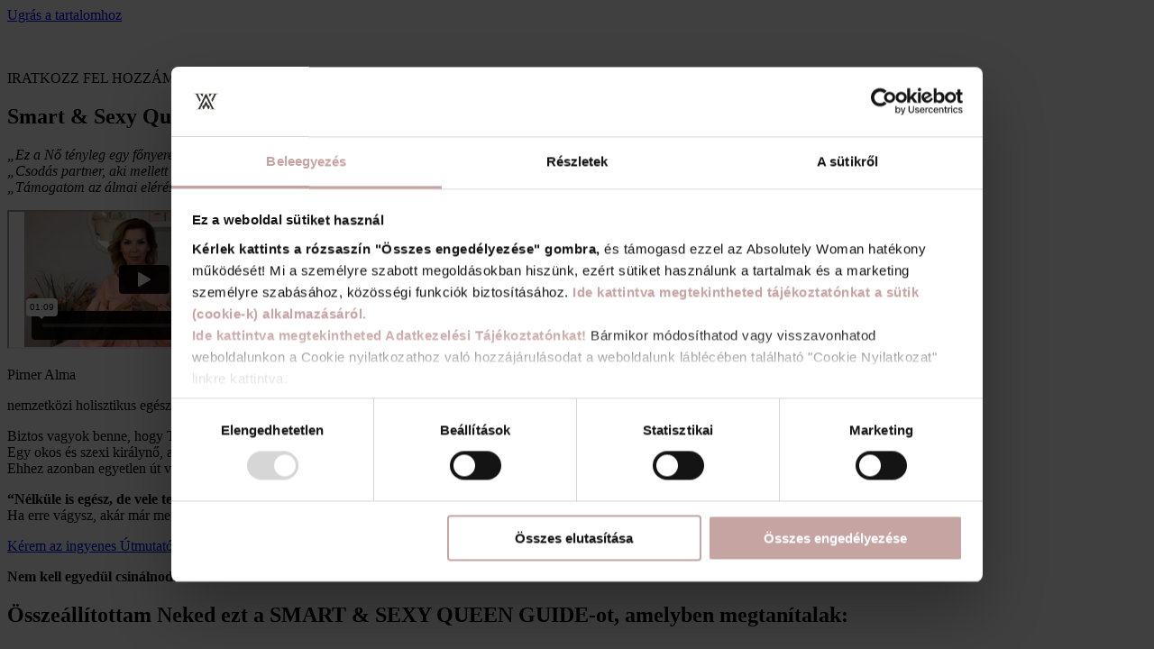

--- FILE ---
content_type: text/html; charset=UTF-8
request_url: https://absolutelywoman.hu/kezdd-itt/smart-sexy-queen-guide/
body_size: 27688
content:
<!doctype html>
<html lang="hu">
<head>
<meta charset="UTF-8">
<meta name="viewport" content="width=device-width, initial-scale=1">
<link rel="profile" href="https://gmpg.org/xfn/11">
<script type="text/javascript">
window.dataLayer = window.dataLayer || [];
function gtag() {
dataLayer.push(arguments);
}
gtag("consent", "default", {
ad_personalization: "denied",
ad_storage: "denied",
ad_user_data: "denied",
analytics_storage: "denied",
functionality_storage: "denied",
personalization_storage: "denied",
security_storage: "granted",
wait_for_update: 500,
});
gtag("set", "ads_data_redaction", true);
</script>
<script type="text/javascript"
id="Cookiebot"
src="https://consent.cookiebot.com/uc.js"
data-implementation="wp"
data-cbid="dcb41648-5b01-424d-8df2-3f6e0b8e9a0d"
data-culture="HU"
></script>
<meta name='robots' content='index, follow, max-image-preview:large, max-snippet:-1, max-video-preview:-1' />
<style>img:is([sizes="auto" i], [sizes^="auto," i]) { contain-intrinsic-size: 3000px 1500px }</style>
<!-- This site is optimized with the Yoast SEO plugin v26.8 - https://yoast.com/product/yoast-seo-wordpress/ -->
<title>Smart &amp; Sexy Queen Guide - Absolutely Woman</title>
<link rel="canonical" href="https://absolutelywoman.hu/kezdd-itt/smart-sexy-queen-guide/" />
<meta property="og:locale" content="hu_HU" />
<meta property="og:type" content="article" />
<meta property="og:title" content="Smart &amp; Sexy Queen Guide - Absolutely Woman" />
<meta property="og:description" content="IRATKOZZ FEL HOZZÁM, ÉS MEGAJÁNDÉKOZLAK AZ ALÁBBI ÚTMUTATÓVAL: Smart &amp; Sexy Queen Guide „Ez a Nő tényleg egy főnyeremény…”„Csodás partner, aki mellett minden nap jó felébredni…”„Támogatom az álmai elérésében, mert Ő megérdemli!” https://vimeo.com/456993578 Pirner Alma nemzetközi holisztikus egészség coach Biztos vagyok benne, hogy Te is „Ez A Nő” szeretnél lenni, aki iránt így érez a [&hellip;]" />
<meta property="og:url" content="https://absolutelywoman.hu/kezdd-itt/smart-sexy-queen-guide/" />
<meta property="og:site_name" content="Absolutely Woman" />
<meta property="article:modified_time" content="2025-08-08T10:26:36+00:00" />
<meta name="twitter:card" content="summary_large_image" />
<meta name="twitter:label1" content="Becsült olvasási idő" />
<meta name="twitter:data1" content="2 perc" />
<script type="application/ld+json" class="yoast-schema-graph">{"@context":"https://schema.org","@graph":[{"@type":"WebPage","@id":"https://absolutelywoman.hu/kezdd-itt/smart-sexy-queen-guide/","url":"https://absolutelywoman.hu/kezdd-itt/smart-sexy-queen-guide/","name":"Smart & Sexy Queen Guide - Absolutely Woman","isPartOf":{"@id":"https://absolutelywoman.hu/#website"},"datePublished":"2022-05-12T17:16:42+00:00","dateModified":"2025-08-08T10:26:36+00:00","breadcrumb":{"@id":"https://absolutelywoman.hu/kezdd-itt/smart-sexy-queen-guide/#breadcrumb"},"inLanguage":"hu","potentialAction":[{"@type":"ReadAction","target":["https://absolutelywoman.hu/kezdd-itt/smart-sexy-queen-guide/"]}]},{"@type":"BreadcrumbList","@id":"https://absolutelywoman.hu/kezdd-itt/smart-sexy-queen-guide/#breadcrumb","itemListElement":[{"@type":"ListItem","position":1,"name":"Kezdőlap","item":"https://absolutelywoman.hu/"},{"@type":"ListItem","position":2,"name":"Kezdd itt","item":"https://absolutelywoman.hu/kezdd-itt/"},{"@type":"ListItem","position":3,"name":"Smart &#038; Sexy Queen Guide"}]},{"@type":"WebSite","@id":"https://absolutelywoman.hu/#website","url":"https://absolutelywoman.hu/","name":"Absolutely Woman","description":"Nőiesség mesterfokon","publisher":{"@id":"https://absolutelywoman.hu/#organization"},"potentialAction":[{"@type":"SearchAction","target":{"@type":"EntryPoint","urlTemplate":"https://absolutelywoman.hu/?s={search_term_string}"},"query-input":{"@type":"PropertyValueSpecification","valueRequired":true,"valueName":"search_term_string"}}],"inLanguage":"hu"},{"@type":"Organization","@id":"https://absolutelywoman.hu/#organization","name":"Absolutely Woman","url":"https://absolutelywoman.hu/","logo":{"@type":"ImageObject","inLanguage":"hu","@id":"https://absolutelywoman.hu/#/schema/logo/image/","url":"https://absolutelywoman.hu/wp-content/uploads/2021/09/aw-logo.png","contentUrl":"https://absolutelywoman.hu/wp-content/uploads/2021/09/aw-logo.png","width":400,"height":240,"caption":"Absolutely Woman"},"image":{"@id":"https://absolutelywoman.hu/#/schema/logo/image/"}}]}</script>
<!-- / Yoast SEO plugin. -->
<link rel='dns-prefetch' href='//player.vimeo.com' />
<link rel='dns-prefetch' href='//fonts.googleapis.com' />
<link rel="alternate" type="application/rss+xml" title="Absolutely Woman &raquo; hírcsatorna" href="https://absolutelywoman.hu/feed/" />
<link rel="alternate" type="application/rss+xml" title="Absolutely Woman &raquo; hozzászólás hírcsatorna" href="https://absolutelywoman.hu/comments/feed/" />
<link rel="stylesheet" type="text/css" href="https://use.typekit.net/nlh4bxf.css"><!-- WP Fusion --><style type="text/css">.woocommerce .product .variations option:disabled { display: none; } </style><style id='restrict-content-pro-content-upgrade-redirect-style-inline-css'>
.wp-block-restrict-content-pro-content-upgrade-redirect .wp-block-button__width-25{width:calc(25% - .5rem)}.wp-block-restrict-content-pro-content-upgrade-redirect .wp-block-button__width-25 .wp-block-button__link{width:100%}.wp-block-restrict-content-pro-content-upgrade-redirect .wp-block-button__width-50{width:calc(50% - .5rem)}.wp-block-restrict-content-pro-content-upgrade-redirect .wp-block-button__width-50 .wp-block-button__link{width:100%}.wp-block-restrict-content-pro-content-upgrade-redirect .wp-block-button__width-75{width:calc(75% - .5rem)}.wp-block-restrict-content-pro-content-upgrade-redirect .wp-block-button__width-75 .wp-block-button__link{width:100%}.wp-block-restrict-content-pro-content-upgrade-redirect .wp-block-button__width-100{margin-right:0;width:100%}.wp-block-restrict-content-pro-content-upgrade-redirect .wp-block-button__width-100 .wp-block-button__link{width:100%}
</style>
<!-- <link rel='stylesheet' id='jet-engine-frontend-css' href='https://absolutelywoman.hu/wp-content/plugins/jet-engine/assets/css/frontend.css?ver=3.8.3' media='all' /> -->
<link rel="stylesheet" type="text/css" href="//absolutelywoman.hu/wp-content/cache/wpfc-minified/fu0djeqg/6al8s.css" media="all"/>
<style id='global-styles-inline-css'>
:root{--wp--preset--aspect-ratio--square: 1;--wp--preset--aspect-ratio--4-3: 4/3;--wp--preset--aspect-ratio--3-4: 3/4;--wp--preset--aspect-ratio--3-2: 3/2;--wp--preset--aspect-ratio--2-3: 2/3;--wp--preset--aspect-ratio--16-9: 16/9;--wp--preset--aspect-ratio--9-16: 9/16;--wp--preset--color--black: #000000;--wp--preset--color--cyan-bluish-gray: #abb8c3;--wp--preset--color--white: #ffffff;--wp--preset--color--pale-pink: #f78da7;--wp--preset--color--vivid-red: #cf2e2e;--wp--preset--color--luminous-vivid-orange: #ff6900;--wp--preset--color--luminous-vivid-amber: #fcb900;--wp--preset--color--light-green-cyan: #7bdcb5;--wp--preset--color--vivid-green-cyan: #00d084;--wp--preset--color--pale-cyan-blue: #8ed1fc;--wp--preset--color--vivid-cyan-blue: #0693e3;--wp--preset--color--vivid-purple: #9b51e0;--wp--preset--gradient--vivid-cyan-blue-to-vivid-purple: linear-gradient(135deg,rgba(6,147,227,1) 0%,rgb(155,81,224) 100%);--wp--preset--gradient--light-green-cyan-to-vivid-green-cyan: linear-gradient(135deg,rgb(122,220,180) 0%,rgb(0,208,130) 100%);--wp--preset--gradient--luminous-vivid-amber-to-luminous-vivid-orange: linear-gradient(135deg,rgba(252,185,0,1) 0%,rgba(255,105,0,1) 100%);--wp--preset--gradient--luminous-vivid-orange-to-vivid-red: linear-gradient(135deg,rgba(255,105,0,1) 0%,rgb(207,46,46) 100%);--wp--preset--gradient--very-light-gray-to-cyan-bluish-gray: linear-gradient(135deg,rgb(238,238,238) 0%,rgb(169,184,195) 100%);--wp--preset--gradient--cool-to-warm-spectrum: linear-gradient(135deg,rgb(74,234,220) 0%,rgb(151,120,209) 20%,rgb(207,42,186) 40%,rgb(238,44,130) 60%,rgb(251,105,98) 80%,rgb(254,248,76) 100%);--wp--preset--gradient--blush-light-purple: linear-gradient(135deg,rgb(255,206,236) 0%,rgb(152,150,240) 100%);--wp--preset--gradient--blush-bordeaux: linear-gradient(135deg,rgb(254,205,165) 0%,rgb(254,45,45) 50%,rgb(107,0,62) 100%);--wp--preset--gradient--luminous-dusk: linear-gradient(135deg,rgb(255,203,112) 0%,rgb(199,81,192) 50%,rgb(65,88,208) 100%);--wp--preset--gradient--pale-ocean: linear-gradient(135deg,rgb(255,245,203) 0%,rgb(182,227,212) 50%,rgb(51,167,181) 100%);--wp--preset--gradient--electric-grass: linear-gradient(135deg,rgb(202,248,128) 0%,rgb(113,206,126) 100%);--wp--preset--gradient--midnight: linear-gradient(135deg,rgb(2,3,129) 0%,rgb(40,116,252) 100%);--wp--preset--font-size--small: 13px;--wp--preset--font-size--medium: 20px;--wp--preset--font-size--large: 36px;--wp--preset--font-size--x-large: 42px;--wp--preset--spacing--20: 0.44rem;--wp--preset--spacing--30: 0.67rem;--wp--preset--spacing--40: 1rem;--wp--preset--spacing--50: 1.5rem;--wp--preset--spacing--60: 2.25rem;--wp--preset--spacing--70: 3.38rem;--wp--preset--spacing--80: 5.06rem;--wp--preset--shadow--natural: 6px 6px 9px rgba(0, 0, 0, 0.2);--wp--preset--shadow--deep: 12px 12px 50px rgba(0, 0, 0, 0.4);--wp--preset--shadow--sharp: 6px 6px 0px rgba(0, 0, 0, 0.2);--wp--preset--shadow--outlined: 6px 6px 0px -3px rgba(255, 255, 255, 1), 6px 6px rgba(0, 0, 0, 1);--wp--preset--shadow--crisp: 6px 6px 0px rgba(0, 0, 0, 1);}:root { --wp--style--global--content-size: 800px;--wp--style--global--wide-size: 1200px; }:where(body) { margin: 0; }.wp-site-blocks > .alignleft { float: left; margin-right: 2em; }.wp-site-blocks > .alignright { float: right; margin-left: 2em; }.wp-site-blocks > .aligncenter { justify-content: center; margin-left: auto; margin-right: auto; }:where(.wp-site-blocks) > * { margin-block-start: 24px; margin-block-end: 0; }:where(.wp-site-blocks) > :first-child { margin-block-start: 0; }:where(.wp-site-blocks) > :last-child { margin-block-end: 0; }:root { --wp--style--block-gap: 24px; }:root :where(.is-layout-flow) > :first-child{margin-block-start: 0;}:root :where(.is-layout-flow) > :last-child{margin-block-end: 0;}:root :where(.is-layout-flow) > *{margin-block-start: 24px;margin-block-end: 0;}:root :where(.is-layout-constrained) > :first-child{margin-block-start: 0;}:root :where(.is-layout-constrained) > :last-child{margin-block-end: 0;}:root :where(.is-layout-constrained) > *{margin-block-start: 24px;margin-block-end: 0;}:root :where(.is-layout-flex){gap: 24px;}:root :where(.is-layout-grid){gap: 24px;}.is-layout-flow > .alignleft{float: left;margin-inline-start: 0;margin-inline-end: 2em;}.is-layout-flow > .alignright{float: right;margin-inline-start: 2em;margin-inline-end: 0;}.is-layout-flow > .aligncenter{margin-left: auto !important;margin-right: auto !important;}.is-layout-constrained > .alignleft{float: left;margin-inline-start: 0;margin-inline-end: 2em;}.is-layout-constrained > .alignright{float: right;margin-inline-start: 2em;margin-inline-end: 0;}.is-layout-constrained > .aligncenter{margin-left: auto !important;margin-right: auto !important;}.is-layout-constrained > :where(:not(.alignleft):not(.alignright):not(.alignfull)){max-width: var(--wp--style--global--content-size);margin-left: auto !important;margin-right: auto !important;}.is-layout-constrained > .alignwide{max-width: var(--wp--style--global--wide-size);}body .is-layout-flex{display: flex;}.is-layout-flex{flex-wrap: wrap;align-items: center;}.is-layout-flex > :is(*, div){margin: 0;}body .is-layout-grid{display: grid;}.is-layout-grid > :is(*, div){margin: 0;}body{padding-top: 0px;padding-right: 0px;padding-bottom: 0px;padding-left: 0px;}a:where(:not(.wp-element-button)){text-decoration: underline;}:root :where(.wp-element-button, .wp-block-button__link){background-color: #32373c;border-width: 0;color: #fff;font-family: inherit;font-size: inherit;line-height: inherit;padding: calc(0.667em + 2px) calc(1.333em + 2px);text-decoration: none;}.has-black-color{color: var(--wp--preset--color--black) !important;}.has-cyan-bluish-gray-color{color: var(--wp--preset--color--cyan-bluish-gray) !important;}.has-white-color{color: var(--wp--preset--color--white) !important;}.has-pale-pink-color{color: var(--wp--preset--color--pale-pink) !important;}.has-vivid-red-color{color: var(--wp--preset--color--vivid-red) !important;}.has-luminous-vivid-orange-color{color: var(--wp--preset--color--luminous-vivid-orange) !important;}.has-luminous-vivid-amber-color{color: var(--wp--preset--color--luminous-vivid-amber) !important;}.has-light-green-cyan-color{color: var(--wp--preset--color--light-green-cyan) !important;}.has-vivid-green-cyan-color{color: var(--wp--preset--color--vivid-green-cyan) !important;}.has-pale-cyan-blue-color{color: var(--wp--preset--color--pale-cyan-blue) !important;}.has-vivid-cyan-blue-color{color: var(--wp--preset--color--vivid-cyan-blue) !important;}.has-vivid-purple-color{color: var(--wp--preset--color--vivid-purple) !important;}.has-black-background-color{background-color: var(--wp--preset--color--black) !important;}.has-cyan-bluish-gray-background-color{background-color: var(--wp--preset--color--cyan-bluish-gray) !important;}.has-white-background-color{background-color: var(--wp--preset--color--white) !important;}.has-pale-pink-background-color{background-color: var(--wp--preset--color--pale-pink) !important;}.has-vivid-red-background-color{background-color: var(--wp--preset--color--vivid-red) !important;}.has-luminous-vivid-orange-background-color{background-color: var(--wp--preset--color--luminous-vivid-orange) !important;}.has-luminous-vivid-amber-background-color{background-color: var(--wp--preset--color--luminous-vivid-amber) !important;}.has-light-green-cyan-background-color{background-color: var(--wp--preset--color--light-green-cyan) !important;}.has-vivid-green-cyan-background-color{background-color: var(--wp--preset--color--vivid-green-cyan) !important;}.has-pale-cyan-blue-background-color{background-color: var(--wp--preset--color--pale-cyan-blue) !important;}.has-vivid-cyan-blue-background-color{background-color: var(--wp--preset--color--vivid-cyan-blue) !important;}.has-vivid-purple-background-color{background-color: var(--wp--preset--color--vivid-purple) !important;}.has-black-border-color{border-color: var(--wp--preset--color--black) !important;}.has-cyan-bluish-gray-border-color{border-color: var(--wp--preset--color--cyan-bluish-gray) !important;}.has-white-border-color{border-color: var(--wp--preset--color--white) !important;}.has-pale-pink-border-color{border-color: var(--wp--preset--color--pale-pink) !important;}.has-vivid-red-border-color{border-color: var(--wp--preset--color--vivid-red) !important;}.has-luminous-vivid-orange-border-color{border-color: var(--wp--preset--color--luminous-vivid-orange) !important;}.has-luminous-vivid-amber-border-color{border-color: var(--wp--preset--color--luminous-vivid-amber) !important;}.has-light-green-cyan-border-color{border-color: var(--wp--preset--color--light-green-cyan) !important;}.has-vivid-green-cyan-border-color{border-color: var(--wp--preset--color--vivid-green-cyan) !important;}.has-pale-cyan-blue-border-color{border-color: var(--wp--preset--color--pale-cyan-blue) !important;}.has-vivid-cyan-blue-border-color{border-color: var(--wp--preset--color--vivid-cyan-blue) !important;}.has-vivid-purple-border-color{border-color: var(--wp--preset--color--vivid-purple) !important;}.has-vivid-cyan-blue-to-vivid-purple-gradient-background{background: var(--wp--preset--gradient--vivid-cyan-blue-to-vivid-purple) !important;}.has-light-green-cyan-to-vivid-green-cyan-gradient-background{background: var(--wp--preset--gradient--light-green-cyan-to-vivid-green-cyan) !important;}.has-luminous-vivid-amber-to-luminous-vivid-orange-gradient-background{background: var(--wp--preset--gradient--luminous-vivid-amber-to-luminous-vivid-orange) !important;}.has-luminous-vivid-orange-to-vivid-red-gradient-background{background: var(--wp--preset--gradient--luminous-vivid-orange-to-vivid-red) !important;}.has-very-light-gray-to-cyan-bluish-gray-gradient-background{background: var(--wp--preset--gradient--very-light-gray-to-cyan-bluish-gray) !important;}.has-cool-to-warm-spectrum-gradient-background{background: var(--wp--preset--gradient--cool-to-warm-spectrum) !important;}.has-blush-light-purple-gradient-background{background: var(--wp--preset--gradient--blush-light-purple) !important;}.has-blush-bordeaux-gradient-background{background: var(--wp--preset--gradient--blush-bordeaux) !important;}.has-luminous-dusk-gradient-background{background: var(--wp--preset--gradient--luminous-dusk) !important;}.has-pale-ocean-gradient-background{background: var(--wp--preset--gradient--pale-ocean) !important;}.has-electric-grass-gradient-background{background: var(--wp--preset--gradient--electric-grass) !important;}.has-midnight-gradient-background{background: var(--wp--preset--gradient--midnight) !important;}.has-small-font-size{font-size: var(--wp--preset--font-size--small) !important;}.has-medium-font-size{font-size: var(--wp--preset--font-size--medium) !important;}.has-large-font-size{font-size: var(--wp--preset--font-size--large) !important;}.has-x-large-font-size{font-size: var(--wp--preset--font-size--x-large) !important;}
:root :where(.wp-block-pullquote){font-size: 1.5em;line-height: 1.6;}
</style>
<!-- <link rel='stylesheet' id='awmn-push-frontend-css' href='https://absolutelywoman.hu/wp-content/plugins/awmn-push/awmn-push-frontend.css?ver=6a30f9d91b8fb948611f077dcf71bb2b' media='all' /> -->
<!-- <link rel='stylesheet' id='awmn-todo-vanilla-calendar-css-css' href='https://absolutelywoman.hu/wp-content/plugins/awmn-todo/plugins/vanillaCalendar.css?ver=1.1' media='all' /> -->
<!-- <link rel='stylesheet' id='awmn-todo-css-css' href='https://absolutelywoman.hu/wp-content/plugins/awmn-todo/awmn-todo.css?ver=1.1' media='all' /> -->
<!-- <link rel='stylesheet' id='favcon-css' href='https://absolutelywoman.hu/wp-content/plugins/learndash-favorite-content//assets/css/favcon.css?ver=1.0.3' media='all' /> -->
<link rel="stylesheet" type="text/css" href="//absolutelywoman.hu/wp-content/cache/wpfc-minified/ruetl04/6al8s.css" media="all"/>
<style id='favcon-inline-css'>
:root {}
</style>
<!-- <link rel='stylesheet' id='woocommerce-layout-css' href='https://absolutelywoman.hu/wp-content/plugins/woocommerce/assets/css/woocommerce-layout.css?ver=10.3.7' media='all' /> -->
<link rel="stylesheet" type="text/css" href="//absolutelywoman.hu/wp-content/cache/wpfc-minified/2r0yh7e9/6al8s.css" media="all"/>
<!-- <link rel='stylesheet' id='woocommerce-smallscreen-css' href='https://absolutelywoman.hu/wp-content/plugins/woocommerce/assets/css/woocommerce-smallscreen.css?ver=10.3.7' media='only screen and (max-width: 768px)' /> -->
<link rel="stylesheet" type="text/css" href="//absolutelywoman.hu/wp-content/cache/wpfc-minified/qiiob4n0/6al8s.css" media="only screen and (max-width: 768px)"/>
<!-- <link rel='stylesheet' id='woocommerce-general-css' href='https://absolutelywoman.hu/wp-content/plugins/woocommerce/assets/css/woocommerce.css?ver=10.3.7' media='all' /> -->
<link rel="stylesheet" type="text/css" href="//absolutelywoman.hu/wp-content/cache/wpfc-minified/7c8i6ilm/6al8s.css" media="all"/>
<style id='woocommerce-inline-inline-css'>
.woocommerce form .form-row .required { visibility: visible; }
</style>
<!-- <link rel='stylesheet' id='learndash_quiz_front_css-css' href='https://absolutelywoman.hu/wp-content/plugins/sfwd-lms/themes/legacy/templates/learndash_quiz_front.min.css?ver=4.25.6' media='all' /> -->
<!-- <link rel='stylesheet' id='dashicons-css' href='https://absolutelywoman.hu/wp-includes/css/dashicons.min.css?ver=6a30f9d91b8fb948611f077dcf71bb2b' media='all' /> -->
<!-- <link rel='stylesheet' id='learndash-css' href='https://absolutelywoman.hu/wp-content/plugins/sfwd-lms/src/assets/dist/css/styles.css?ver=4.25.6' media='all' /> -->
<!-- <link rel='stylesheet' id='jquery-dropdown-css-css' href='https://absolutelywoman.hu/wp-content/plugins/sfwd-lms/assets/css/jquery.dropdown.min.css?ver=4.25.6' media='all' /> -->
<!-- <link rel='stylesheet' id='learndash_lesson_video-css' href='https://absolutelywoman.hu/wp-content/plugins/sfwd-lms/themes/legacy/templates/learndash_lesson_video.min.css?ver=4.25.6' media='all' /> -->
<!-- <link rel='stylesheet' id='learndash-admin-bar-css' href='https://absolutelywoman.hu/wp-content/plugins/sfwd-lms/src/assets/dist/css/admin-bar/styles.css?ver=4.25.6' media='all' /> -->
<!-- <link rel='stylesheet' id='learndash-course-grid-skin-grid-css' href='https://absolutelywoman.hu/wp-content/plugins/sfwd-lms/includes/course-grid/templates/skins/grid/style.css?ver=4.25.6' media='all' /> -->
<!-- <link rel='stylesheet' id='learndash-course-grid-pagination-css' href='https://absolutelywoman.hu/wp-content/plugins/sfwd-lms/includes/course-grid/templates/pagination/style.css?ver=4.25.6' media='all' /> -->
<!-- <link rel='stylesheet' id='learndash-course-grid-filter-css' href='https://absolutelywoman.hu/wp-content/plugins/sfwd-lms/includes/course-grid/templates/filter/style.css?ver=4.25.6' media='all' /> -->
<!-- <link rel='stylesheet' id='learndash-course-grid-card-grid-1-css' href='https://absolutelywoman.hu/wp-content/plugins/sfwd-lms/includes/course-grid/templates/cards/grid-1/style.css?ver=4.25.6' media='all' /> -->
<link rel="stylesheet" type="text/css" href="//absolutelywoman.hu/wp-content/cache/wpfc-minified/g2199wph/6bfzw.css" media="all"/>
<link rel='stylesheet' id='custom-cormorant-garamond-css' href='https://fonts.googleapis.com/css2?family=Cormorant+Garamond:ital,wght@0,400;0,500;0,600;0,700;1,400;1,500;1,600;1,700&#038;display=swap' media='all' />
<link rel='stylesheet' id='custom-nunito-sans-css' href='https://fonts.googleapis.com/css2?family=Nunito+Sans:ital,wght@0,400;0,600;0,700;1,400;1,600;1,700&#038;display=swap' media='all' />
<!-- <link rel='stylesheet' id='brands-styles-css' href='https://absolutelywoman.hu/wp-content/plugins/woocommerce/assets/css/brands.css?ver=10.3.7' media='all' /> -->
<!-- <link rel='stylesheet' id='hello-elementor-css' href='https://absolutelywoman.hu/wp-content/themes/hello-elementor/assets/css/reset.css?ver=3.4.5' media='all' /> -->
<!-- <link rel='stylesheet' id='hello-elementor-theme-style-css' href='https://absolutelywoman.hu/wp-content/themes/hello-elementor/assets/css/theme.css?ver=3.4.5' media='all' /> -->
<!-- <link rel='stylesheet' id='learndash-front-css' href='https://absolutelywoman.hu/wp-content/plugins/sfwd-lms/themes/ld30/assets/css/learndash.min.css?ver=4.25.6' media='all' /> -->
<link rel="stylesheet" type="text/css" href="//absolutelywoman.hu/wp-content/cache/wpfc-minified/mb9qu073/7ulv1.css" media="all"/>
<style id='learndash-front-inline-css'>
.learndash-wrapper .ld-item-list .ld-item-list-item.ld-is-next,
.learndash-wrapper .wpProQuiz_content .wpProQuiz_questionListItem label:focus-within {
border-color: #41242b;
}
/*
.learndash-wrapper a:not(.ld-button):not(#quiz_continue_link):not(.ld-focus-menu-link):not(.btn-blue):not(#quiz_continue_link):not(.ld-js-register-account):not(#ld-focus-mode-course-heading):not(#btn-join):not(.ld-item-name):not(.ld-table-list-item-preview):not(.ld-lesson-item-preview-heading),
*/
.learndash-wrapper .ld-breadcrumbs a,
.learndash-wrapper .ld-lesson-item.ld-is-current-lesson .ld-lesson-item-preview-heading,
.learndash-wrapper .ld-lesson-item.ld-is-current-lesson .ld-lesson-title,
.learndash-wrapper .ld-primary-color-hover:hover,
.learndash-wrapper .ld-primary-color,
.learndash-wrapper .ld-primary-color-hover:hover,
.learndash-wrapper .ld-primary-color,
.learndash-wrapper .ld-tabs .ld-tabs-navigation .ld-tab.ld-active,
.learndash-wrapper .ld-button.ld-button-transparent,
.learndash-wrapper .ld-button.ld-button-reverse,
.learndash-wrapper .ld-icon-certificate,
.learndash-wrapper .ld-login-modal .ld-login-modal-login .ld-modal-heading,
#wpProQuiz_user_content a,
.learndash-wrapper .ld-item-list .ld-item-list-item a.ld-item-name:hover,
.learndash-wrapper .ld-focus-comments__heading-actions .ld-expand-button,
.learndash-wrapper .ld-focus-comments__heading a,
.learndash-wrapper .ld-focus-comments .comment-respond a,
.learndash-wrapper .ld-focus-comment .ld-comment-reply a.comment-reply-link:hover,
.learndash-wrapper .ld-expand-button.ld-button-alternate {
color: #41242b !important;
}
.learndash-wrapper .ld-focus-comment.bypostauthor>.ld-comment-wrapper,
.learndash-wrapper .ld-focus-comment.role-group_leader>.ld-comment-wrapper,
.learndash-wrapper .ld-focus-comment.role-administrator>.ld-comment-wrapper {
background-color:rgba(65, 36, 43, 0.03) !important;
}
.learndash-wrapper .ld-primary-background,
.learndash-wrapper .ld-tabs .ld-tabs-navigation .ld-tab.ld-active:after {
background: #41242b !important;
}
.learndash-wrapper .ld-course-navigation .ld-lesson-item.ld-is-current-lesson .ld-status-incomplete,
.learndash-wrapper .ld-focus-comment.bypostauthor:not(.ptype-sfwd-assignment) >.ld-comment-wrapper>.ld-comment-avatar img,
.learndash-wrapper .ld-focus-comment.role-group_leader>.ld-comment-wrapper>.ld-comment-avatar img,
.learndash-wrapper .ld-focus-comment.role-administrator>.ld-comment-wrapper>.ld-comment-avatar img {
border-color: #41242b !important;
}
.learndash-wrapper .ld-loading::before {
border-top:3px solid #41242b !important;
}
.learndash-wrapper .ld-button:hover:not([disabled]):not(.ld-button-transparent):not(.ld--ignore-inline-css),
#learndash-tooltips .ld-tooltip:after,
#learndash-tooltips .ld-tooltip,
.ld-tooltip:not(.ld-tooltip--modern) [role="tooltip"],
.learndash-wrapper .ld-primary-background,
.learndash-wrapper .btn-join:not(.ld--ignore-inline-css),
.learndash-wrapper #btn-join:not(.ld--ignore-inline-css),
.learndash-wrapper .ld-button:not([disabled]):not(.ld-button-reverse):not(.ld-button-transparent):not(.ld--ignore-inline-css),
.learndash-wrapper .ld-expand-button:not([disabled]),
.learndash-wrapper .wpProQuiz_content .wpProQuiz_button:not([disabled]):not(.wpProQuiz_button_reShowQuestion):not(.wpProQuiz_button_restartQuiz),
.learndash-wrapper .wpProQuiz_content .wpProQuiz_button2:not([disabled]),
.learndash-wrapper .ld-focus .ld-focus-sidebar .ld-course-navigation-heading,
.learndash-wrapper .ld-focus-comments .form-submit #submit,
.learndash-wrapper .ld-login-modal input[type='submit']:not([disabled]),
.learndash-wrapper .ld-login-modal .ld-login-modal-register:not([disabled]),
.learndash-wrapper .wpProQuiz_content .wpProQuiz_certificate a.btn-blue:not([disabled]),
.learndash-wrapper .ld-focus .ld-focus-header .ld-user-menu .ld-user-menu-items a:not([disabled]),
#wpProQuiz_user_content table.wp-list-table thead th,
#wpProQuiz_overlay_close:not([disabled]),
.learndash-wrapper .ld-expand-button.ld-button-alternate:not([disabled]) .ld-icon {
background-color: #41242b !important;
color: #ffffff;
}
.learndash-wrapper .ld-focus .ld-focus-sidebar .ld-focus-sidebar-trigger:not([disabled]):not(:hover):not(:focus) .ld-icon {
background-color: #41242b;
}
.learndash-wrapper .ld-focus .ld-focus-sidebar .ld-focus-sidebar-trigger:hover .ld-icon,
.learndash-wrapper .ld-focus .ld-focus-sidebar .ld-focus-sidebar-trigger:focus .ld-icon {
border-color: #41242b;
color: #41242b;
}
.learndash-wrapper .ld-button:focus:not(.ld-button-transparent):not(.ld--ignore-inline-css),
.learndash-wrapper .btn-join:focus:not(.ld--ignore-inline-css),
.learndash-wrapper #btn-join:focus:not(.ld--ignore-inline-css),
.learndash-wrapper .ld-expand-button:focus,
.learndash-wrapper .wpProQuiz_content .wpProQuiz_button:not(.wpProQuiz_button_reShowQuestion):focus:not(.wpProQuiz_button_restartQuiz),
.learndash-wrapper .wpProQuiz_content .wpProQuiz_button2:focus,
.learndash-wrapper .ld-focus-comments .form-submit #submit,
.learndash-wrapper .ld-login-modal input[type='submit']:focus,
.learndash-wrapper .ld-login-modal .ld-login-modal-register:focus,
.learndash-wrapper .wpProQuiz_content .wpProQuiz_certificate a.btn-blue:focus {
opacity: 0.75; /* Replicates the hover/focus states pre-4.21.3. */
outline-color: #41242b;
}
.learndash-wrapper .ld-button:hover:not(.ld-button-transparent):not(.ld--ignore-inline-css),
.learndash-wrapper .btn-join:hover:not(.ld--ignore-inline-css),
.learndash-wrapper #btn-join:hover:not(.ld--ignore-inline-css),
.learndash-wrapper .ld-expand-button:hover,
.learndash-wrapper .wpProQuiz_content .wpProQuiz_button:not(.wpProQuiz_button_reShowQuestion):hover:not(.wpProQuiz_button_restartQuiz),
.learndash-wrapper .wpProQuiz_content .wpProQuiz_button2:hover,
.learndash-wrapper .ld-focus-comments .form-submit #submit,
.learndash-wrapper .ld-login-modal input[type='submit']:hover,
.learndash-wrapper .ld-login-modal .ld-login-modal-register:hover,
.learndash-wrapper .wpProQuiz_content .wpProQuiz_certificate a.btn-blue:hover {
background-color: #41242b; /* Replicates the hover/focus states pre-4.21.3. */
opacity: 0.85; /* Replicates the hover/focus states pre-4.21.3. */
}
.learndash-wrapper .ld-item-list .ld-item-search .ld-closer:focus {
border-color: #41242b;
}
.learndash-wrapper .ld-focus .ld-focus-header .ld-user-menu .ld-user-menu-items:before {
border-bottom-color: #41242b !important;
}
.learndash-wrapper .ld-button.ld-button-transparent:hover {
background: transparent !important;
}
.learndash-wrapper .ld-button.ld-button-transparent:focus {
outline-color: #41242b;
}
.learndash-wrapper .ld-focus .ld-focus-header .sfwd-mark-complete .learndash_mark_complete_button:not(.ld--ignore-inline-css),
.learndash-wrapper .ld-focus .ld-focus-header #sfwd-mark-complete #learndash_mark_complete_button,
.learndash-wrapper .ld-button.ld-button-transparent,
.learndash-wrapper .ld-button.ld-button-alternate,
.learndash-wrapper .ld-expand-button.ld-button-alternate {
background-color:transparent !important;
}
.learndash-wrapper .ld-focus-header .ld-user-menu .ld-user-menu-items a,
.learndash-wrapper .ld-button.ld-button-reverse:hover,
.learndash-wrapper .ld-alert-success .ld-alert-icon.ld-icon-certificate,
.learndash-wrapper .ld-alert-warning .ld-button,
.learndash-wrapper .ld-primary-background.ld-status {
color:white !important;
}
.learndash-wrapper .ld-status.ld-status-unlocked {
background-color: rgba(65,36,43,0.2) !important;
color: #41242b !important;
}
.learndash-wrapper .wpProQuiz_content .wpProQuiz_addToplist {
background-color: rgba(65,36,43,0.1) !important;
border: 1px solid #41242b !important;
}
.learndash-wrapper .wpProQuiz_content .wpProQuiz_toplistTable th {
background: #41242b !important;
}
.learndash-wrapper .wpProQuiz_content .wpProQuiz_toplistTrOdd {
background-color: rgba(65,36,43,0.1) !important;
}
.learndash-wrapper .wpProQuiz_content .wpProQuiz_time_limit .wpProQuiz_progress {
background-color: #41242b !important;
}
.learndash-wrapper #quiz_continue_link,
.learndash-wrapper .ld-secondary-background,
.learndash-wrapper .learndash_mark_complete_button:not(.ld--ignore-inline-css),
.learndash-wrapper #learndash_mark_complete_button,
.learndash-wrapper .ld-status-complete,
.learndash-wrapper .ld-alert-success .ld-button,
.learndash-wrapper .ld-alert-success .ld-alert-icon {
background-color: #41242b !important;
}
.learndash-wrapper #quiz_continue_link:focus,
.learndash-wrapper .learndash_mark_complete_button:focus:not(.ld--ignore-inline-css),
.learndash-wrapper #learndash_mark_complete_button:focus,
.learndash-wrapper .ld-alert-success .ld-button:focus {
outline-color: #41242b;
}
.learndash-wrapper .wpProQuiz_content a#quiz_continue_link {
background-color: #41242b !important;
}
.learndash-wrapper .wpProQuiz_content a#quiz_continue_link:focus {
outline-color: #41242b;
}
.learndash-wrapper .course_progress .sending_progress_bar {
background: #41242b !important;
}
.learndash-wrapper .wpProQuiz_content .wpProQuiz_button_reShowQuestion:hover, .learndash-wrapper .wpProQuiz_content .wpProQuiz_button_restartQuiz:hover {
background-color: #41242b !important;
opacity: 0.75;
}
.learndash-wrapper .wpProQuiz_content .wpProQuiz_button_reShowQuestion:focus,
.learndash-wrapper .wpProQuiz_content .wpProQuiz_button_restartQuiz:focus {
outline-color: #41242b;
}
.learndash-wrapper .ld-secondary-color-hover:hover,
.learndash-wrapper .ld-secondary-color,
.learndash-wrapper .ld-focus .ld-focus-header .sfwd-mark-complete .learndash_mark_complete_button:not(.ld--ignore-inline-css),
.learndash-wrapper .ld-focus .ld-focus-header #sfwd-mark-complete #learndash_mark_complete_button,
.learndash-wrapper .ld-focus .ld-focus-header .sfwd-mark-complete:after {
color: #41242b !important;
}
.learndash-wrapper .ld-secondary-in-progress-icon {
border-left-color: #41242b !important;
border-top-color: #41242b !important;
}
.learndash-wrapper .ld-alert-success {
border-color: #41242b;
background-color: transparent !important;
color: #41242b;
}
</style>
<!-- <link rel='stylesheet' id='elementor-frontend-css' href='https://absolutelywoman.hu/wp-content/plugins/elementor/assets/css/frontend.min.css?ver=3.32.5' media='all' /> -->
<!-- <link rel='stylesheet' id='widget-image-css' href='https://absolutelywoman.hu/wp-content/plugins/elementor/assets/css/widget-image.min.css?ver=3.32.5' media='all' /> -->
<!-- <link rel='stylesheet' id='widget-social-icons-css' href='https://absolutelywoman.hu/wp-content/plugins/elementor/assets/css/widget-social-icons.min.css?ver=3.32.5' media='all' /> -->
<!-- <link rel='stylesheet' id='e-apple-webkit-css' href='https://absolutelywoman.hu/wp-content/plugins/elementor/assets/css/conditionals/apple-webkit.min.css?ver=3.32.5' media='all' /> -->
<!-- <link rel='stylesheet' id='widget-nav-menu-css' href='https://absolutelywoman.hu/wp-content/plugins/elementor-pro/assets/css/widget-nav-menu.min.css?ver=3.32.3' media='all' /> -->
<!-- <link rel='stylesheet' id='elementor-icons-css' href='https://absolutelywoman.hu/wp-content/plugins/elementor/assets/lib/eicons/css/elementor-icons.min.css?ver=5.44.0' media='all' /> -->
<link rel="stylesheet" type="text/css" href="//absolutelywoman.hu/wp-content/cache/wpfc-minified/2f4lq57o/7wmx1.css" media="all"/>
<link rel='stylesheet' id='elementor-post-5-css' href='https://absolutelywoman.hu/wp-content/uploads/elementor/css/post-5.css?ver=1769767944' media='all' />
<!-- <link rel='stylesheet' id='ooohboi-steroids-styles-css' href='https://absolutelywoman.hu/wp-content/plugins/ooohboi-steroids-for-elementor/assets/css/main.css?ver=2.1.2426082023' media='all' /> -->
<!-- <link rel='stylesheet' id='font-awesome-5-all-css' href='https://absolutelywoman.hu/wp-content/plugins/elementor/assets/lib/font-awesome/css/all.min.css?ver=3.32.5' media='all' /> -->
<!-- <link rel='stylesheet' id='font-awesome-4-shim-css' href='https://absolutelywoman.hu/wp-content/plugins/elementor/assets/lib/font-awesome/css/v4-shims.min.css?ver=3.32.5' media='all' /> -->
<!-- <link rel='stylesheet' id='widget-heading-css' href='https://absolutelywoman.hu/wp-content/plugins/elementor/assets/css/widget-heading.min.css?ver=3.32.5' media='all' /> -->
<!-- <link rel='stylesheet' id='widget-video-css' href='https://absolutelywoman.hu/wp-content/plugins/elementor/assets/css/widget-video.min.css?ver=3.32.5' media='all' /> -->
<!-- <link rel='stylesheet' id='e-animation-grow-css' href='https://absolutelywoman.hu/wp-content/plugins/elementor/assets/lib/animations/styles/e-animation-grow.min.css?ver=3.32.5' media='all' /> -->
<!-- <link rel='stylesheet' id='e-animation-zoomIn-css' href='https://absolutelywoman.hu/wp-content/plugins/elementor/assets/lib/animations/styles/zoomIn.min.css?ver=3.32.5' media='all' /> -->
<!-- <link rel='stylesheet' id='widget-menu-anchor-css' href='https://absolutelywoman.hu/wp-content/plugins/elementor/assets/css/widget-menu-anchor.min.css?ver=3.32.5' media='all' /> -->
<!-- <link rel='stylesheet' id='widget-form-css' href='https://absolutelywoman.hu/wp-content/plugins/elementor-pro/assets/css/widget-form.min.css?ver=3.32.3' media='all' /> -->
<link rel="stylesheet" type="text/css" href="//absolutelywoman.hu/wp-content/cache/wpfc-minified/kb18h044/aaxi7.css" media="all"/>
<link rel='stylesheet' id='elementor-post-33437-css' href='https://absolutelywoman.hu/wp-content/uploads/elementor/css/post-33437.css?ver=1769817663' media='all' />
<link rel='stylesheet' id='elementor-post-26991-css' href='https://absolutelywoman.hu/wp-content/uploads/elementor/css/post-26991.css?ver=1769771268' media='all' />
<link rel='stylesheet' id='elementor-post-275-css' href='https://absolutelywoman.hu/wp-content/uploads/elementor/css/post-275.css?ver=1769767967' media='all' />
<!-- <link rel='stylesheet' id='eael-general-css' href='https://absolutelywoman.hu/wp-content/plugins/essential-addons-for-elementor-lite/assets/front-end/css/view/general.min.css?ver=6.5.4' media='all' /> -->
<!-- <link rel='stylesheet' id='elementor-gf-local-nunitosans-css' href='https://absolutelywoman.hu/wp-content/uploads/elementor/google-fonts/css/nunitosans.css?ver=1755524973' media='all' /> -->
<!-- <link rel='stylesheet' id='elementor-gf-local-cormorantgaramond-css' href='https://absolutelywoman.hu/wp-content/uploads/elementor/google-fonts/css/cormorantgaramond.css?ver=1755524974' media='all' /> -->
<!-- <link rel='stylesheet' id='elementor-icons-shared-0-css' href='https://absolutelywoman.hu/wp-content/plugins/elementor/assets/lib/font-awesome/css/fontawesome.min.css?ver=5.15.3' media='all' /> -->
<!-- <link rel='stylesheet' id='elementor-icons-fa-brands-css' href='https://absolutelywoman.hu/wp-content/plugins/elementor/assets/lib/font-awesome/css/brands.min.css?ver=5.15.3' media='all' /> -->
<!-- <link rel='stylesheet' id='elementor-icons-fa-solid-css' href='https://absolutelywoman.hu/wp-content/plugins/elementor/assets/lib/font-awesome/css/solid.min.css?ver=5.15.3' media='all' /> -->
<link rel="stylesheet" type="text/css" href="//absolutelywoman.hu/wp-content/cache/wpfc-minified/8kc884kr/6aoil.css" media="all"/>
<script src='//absolutelywoman.hu/wp-content/cache/wpfc-minified/lkc785ts/6al8s.js' type="text/javascript"></script>
<!-- <script src="https://absolutelywoman.hu/wp-includes/js/jquery/jquery.min.js?ver=3.7.1" id="jquery-core-js"></script> -->
<!-- <script src="https://absolutelywoman.hu/wp-includes/js/jquery/jquery-migrate.min.js?ver=3.4.1" id="jquery-migrate-js"></script> -->
<script id="favcon-js-extra">
var favcon_ajax_call = {"adminAjax":"https:\/\/absolutelywoman.hu\/wp-admin\/admin-ajax.php"};
</script>
<script src='//absolutelywoman.hu/wp-content/cache/wpfc-minified/mosz81io/6al8s.js' type="text/javascript"></script>
<!-- <script src="https://absolutelywoman.hu/wp-content/plugins/learndash-favorite-content//assets/js/favcon.js?ver=1.0.3" id="favcon-js"></script> -->
<!-- <script src="https://absolutelywoman.hu/wp-content/plugins/woocommerce/assets/js/jquery-blockui/jquery.blockUI.min.js?ver=2.7.0-wc.10.3.7" id="wc-jquery-blockui-js" defer data-wp-strategy="defer"></script> -->
<script id="wc-add-to-cart-js-extra">
var wc_add_to_cart_params = {"ajax_url":"\/wp-admin\/admin-ajax.php","wc_ajax_url":"\/?wc-ajax=%%endpoint%%","i18n_view_cart":"Kos\u00e1r","cart_url":"https:\/\/absolutelywoman.hu\/kosar\/","is_cart":"","cart_redirect_after_add":"no"};
</script>
<script src='//absolutelywoman.hu/wp-content/cache/wpfc-minified/2c4c2zj6/6al8s.js' type="text/javascript"></script>
<!-- <script src="https://absolutelywoman.hu/wp-content/plugins/woocommerce/assets/js/frontend/add-to-cart.min.js?ver=10.3.7" id="wc-add-to-cart-js" defer data-wp-strategy="defer"></script> -->
<!-- <script src="https://absolutelywoman.hu/wp-content/plugins/woocommerce/assets/js/js-cookie/js.cookie.min.js?ver=2.1.4-wc.10.3.7" id="wc-js-cookie-js" defer data-wp-strategy="defer"></script> -->
<script id="woocommerce-js-extra">
var woocommerce_params = {"ajax_url":"\/wp-admin\/admin-ajax.php","wc_ajax_url":"\/?wc-ajax=%%endpoint%%","i18n_password_show":"Jelsz\u00f3 megjelen\u00edt\u00e9se","i18n_password_hide":"Jelsz\u00f3 elrejt\u00e9se"};
</script>
<script src='//absolutelywoman.hu/wp-content/cache/wpfc-minified/891vwep3/6al8s.js' type="text/javascript"></script>
<!-- <script src="https://absolutelywoman.hu/wp-content/plugins/woocommerce/assets/js/frontend/woocommerce.min.js?ver=10.3.7" id="woocommerce-js" defer data-wp-strategy="defer"></script> -->
<!-- <script src="https://absolutelywoman.hu/wp-content/plugins/elementor/assets/lib/font-awesome/js/v4-shims.min.js?ver=3.32.5" id="font-awesome-4-shim-js"></script> -->
<script id="mediaelement-core-js-before">
var mejsL10n = {"language":"hu","strings":{"mejs.download-file":"F\u00e1jl let\u00f6lt\u00e9se","mejs.install-flash":"Olyan b\u00f6ng\u00e9sz\u0151 van haszn\u00e1latban, amelyben nincs enged\u00e9lyezve vagy telep\u00edtve a Flash player. A haszn\u00e1lathoz a Flash player b\u0151v\u00edtm\u00e9nyt be kell kapcsolni, vagy a leg\u00fajabb verzi\u00f3t a https:\/\/get.adobe.com\/flashplayer\/ oldalr\u00f3l let\u00f6lteni \u00e9s telep\u00edteni.","mejs.fullscreen":"Teljes k\u00e9perny\u0151","mejs.play":"Lej\u00e1tsz\u00e1s","mejs.pause":"Sz\u00fcnet","mejs.time-slider":"Id\u0151cs\u00faszka","mejs.time-help-text":"A Bal\/Jobb billenty\u0171 haszn\u00e1lat\u00e1val egy m\u00e1sodpercet, a Fel\/Le billenty\u0171 haszn\u00e1lat\u00e1val 10 m\u00e1sodpercet l\u00e9ptethet\u00fcnk.","mejs.live-broadcast":"\u00c9l\u0151 k\u00f6zvet\u00edt\u00e9s","mejs.volume-help-text":"A hanger\u0151 n\u00f6vel\u00e9s\u00e9hez, illet\u0151leg cs\u00f6kkent\u00e9s\u00e9hez a Fel\/Le billenty\u0171ket kell haszn\u00e1lni.","mejs.unmute":"N\u00e9m\u00edt\u00e1s felold\u00e1sa","mejs.mute":"N\u00e9m\u00edt\u00e1s","mejs.volume-slider":"Hanger\u0151 cs\u00faszka","mejs.video-player":"Vide\u00f3lej\u00e1tsz\u00f3","mejs.audio-player":"Audi\u00f3 lej\u00e1tsz\u00f3","mejs.captions-subtitles":"K\u00e9pal\u00e1\u00edr\u00e1s\/Felirat","mejs.captions-chapters":"Fejezetek","mejs.none":"Semmi","mejs.afrikaans":"afrikai","mejs.albanian":"alb\u00e1n","mejs.arabic":"arab","mejs.belarusian":"feh\u00e9r orosz","mejs.bulgarian":"bolg\u00e1r","mejs.catalan":"katal\u00e1n","mejs.chinese":"k\u00ednai","mejs.chinese-simplified":"k\u00ednai (egyszer\u0171s\u00edtett)","mejs.chinese-traditional":"k\u00ednai (hagyom\u00e1nyos)","mejs.croatian":"horv\u00e1t","mejs.czech":"cseh","mejs.danish":"d\u00e1n","mejs.dutch":"holland","mejs.english":"Angol","mejs.estonian":"\u00e9szt","mejs.filipino":"filipp\u00edn\u00f3","mejs.finnish":"finn","mejs.french":"francia","mejs.galician":"gal\u00edciai","mejs.german":"n\u00e9met","mejs.greek":"g\u00f6r\u00f6g","mejs.haitian-creole":"haiti kreol","mejs.hebrew":"h\u00e9ber","mejs.hindi":"hindi","mejs.hungarian":"magyar","mejs.icelandic":"izlandi","mejs.indonesian":"indon\u00e9z","mejs.irish":"\u00edr","mejs.italian":"olasz","mejs.japanese":"jap\u00e1n","mejs.korean":"koreai","mejs.latvian":"lett","mejs.lithuanian":"litv\u00e1n","mejs.macedonian":"maced\u00f3n","mejs.malay":"mal\u00e1j","mejs.maltese":"m\u00e1ltai","mejs.norwegian":"norv\u00e9g","mejs.persian":"perzsa","mejs.polish":"lengyel","mejs.portuguese":"portug\u00e1l","mejs.romanian":"rom\u00e1n","mejs.russian":"orosz","mejs.serbian":"szerb","mejs.slovak":"szlov\u00e1k","mejs.slovenian":"szlov\u00e9n","mejs.spanish":"spanyol","mejs.swahili":"szuah\u00e9li","mejs.swedish":"sv\u00e9d","mejs.tagalog":"Tagalog","mejs.thai":"thai","mejs.turkish":"t\u00f6r\u00f6k","mejs.ukrainian":"ukr\u00e1n","mejs.vietnamese":"vietn\u00e1mi","mejs.welsh":"welszi","mejs.yiddish":"Jiddis"}};
</script>
<script src='//absolutelywoman.hu/wp-content/cache/wpfc-minified/lyikurp8/dqgq.js' type="text/javascript"></script>
<!-- <script src="https://absolutelywoman.hu/wp-includes/js/mediaelement/mediaelement-and-player.min.js?ver=4.2.17" id="mediaelement-core-js"></script> -->
<!-- <script src="https://absolutelywoman.hu/wp-includes/js/mediaelement/mediaelement-migrate.min.js?ver=6a30f9d91b8fb948611f077dcf71bb2b" id="mediaelement-migrate-js"></script> -->
<script id="mediaelement-js-extra">
var _wpmejsSettings = {"pluginPath":"\/wp-includes\/js\/mediaelement\/","classPrefix":"mejs-","stretching":"responsive","audioShortcodeLibrary":"mediaelement","videoShortcodeLibrary":"mediaelement"};
</script>
<script src='//absolutelywoman.hu/wp-content/cache/wpfc-minified/6orus71w/dqgq.js' type="text/javascript"></script>
<!-- <script src="https://absolutelywoman.hu/wp-includes/js/mediaelement/wp-mediaelement.min.js?ver=6a30f9d91b8fb948611f077dcf71bb2b" id="wp-mediaelement-js"></script> -->
<script id="wpf-media-tools-js-extra">
var wpf_mt_ajax = {"ajaxurl":"https:\/\/absolutelywoman.hu\/wp-admin\/admin-ajax.php"};
</script>
<script src='//absolutelywoman.hu/wp-content/cache/wpfc-minified/det644wc/dqgq.js' type="text/javascript"></script>
<!-- <script src="https://absolutelywoman.hu/wp-content/plugins/wp-fusion-media-tools/assets/wpf-media-tools.js?ver=1.5.2" id="wpf-media-tools-js"></script> -->
<link rel="https://api.w.org/" href="https://absolutelywoman.hu/wp-json/" /><link rel="alternate" title="JSON" type="application/json" href="https://absolutelywoman.hu/wp-json/wp/v2/pages/33437" /><link rel="EditURI" type="application/rsd+xml" title="RSD" href="https://absolutelywoman.hu/xmlrpc.php?rsd" />
<link rel="alternate" title="oEmbed (JSON)" type="application/json+oembed" href="https://absolutelywoman.hu/wp-json/oembed/1.0/embed?url=https%3A%2F%2Fabsolutelywoman.hu%2Fkezdd-itt%2Fsmart-sexy-queen-guide%2F" />
<link rel="alternate" title="oEmbed (XML)" type="text/xml+oembed" href="https://absolutelywoman.hu/wp-json/oembed/1.0/embed?url=https%3A%2F%2Fabsolutelywoman.hu%2Fkezdd-itt%2Fsmart-sexy-queen-guide%2F&#038;format=xml" />
<script>
if(localStorage.getItem("awmnApp") === "1" || document.cookie.includes("awmnApp")) {
// add <style>
const style = document.createElement("style");
style.innerHTML = "div[data-elementor-type='header'], div[data-elementor-type='footer'] { display: none !important; width: 0 !important; height: 0 !important; opacity: 0 !important; overflow: hidden !important; }";
document.head.appendChild(style);
}
</script><script>
// Create BP element on the window
window["bp"] = window["bp"] || function () {
(window["bp"].q = window["bp"].q || []).push(arguments);
};
window["bp"].l = 1 * new Date();
// Insert a script tag on the top of the head to load bp.js
scriptElement = document.createElement("script");
firstScript = document.getElementsByTagName("script")[0];
scriptElement.async = true;
scriptElement.src = 'https://pixel.barion.com/bp.js';
firstScript.parentNode.insertBefore(scriptElement, firstScript);
window['barion_pixel_id'] = 'BP-FogDOPEy98-2E';            
// Send init event
bp('init', 'addBarionPixelId', window['barion_pixel_id']);
</script>
<noscript>
<img height="1" width="1" style="display:none" alt="Barion Pixel" src="https://pixel.barion.com/a.gif?ba_pixel_id='BP-FogDOPEy98-2E'&ev=contentView&noscript=1">
</noscript>	<noscript><style>.woocommerce-product-gallery{ opacity: 1 !important; }</style></noscript>
<meta name="generator" content="Elementor 3.32.5; features: additional_custom_breakpoints; settings: css_print_method-external, google_font-enabled, font_display-swap">
<!-- Google Tag Manager -->
<script>(function(w,d,s,l,i){w[l]=w[l]||[];w[l].push({'gtm.start':
new Date().getTime(),event:'gtm.js'});var f=d.getElementsByTagName(s)[0],
j=d.createElement(s),dl=l!='dataLayer'?'&l='+l:'';j.async=true;j.src=
'https://www.googletagmanager.com/gtm.js?id='+i+dl;f.parentNode.insertBefore(j,f);
})(window,document,'script','dataLayer','GTM-WBSV7WR');</script>
<!-- End Google Tag Manager -->
<!-- Hotjar Tracking Code for https://absolutelywoman.hu -->
<script>
(function(h,o,t,j,a,r){
h.hj=h.hj||function(){(h.hj.q=h.hj.q||[]).push(arguments)};
h._hjSettings={hjid:455424,hjsv:6};
a=o.getElementsByTagName('head')[0];
r=o.createElement('script');r.async=1;
r.src=t+h._hjSettings.hjid+j+h._hjSettings.hjsv;
a.appendChild(r);
})(window,document,'https://static.hotjar.com/c/hotjar-','.js?sv=');
</script>
<style>
.eael-learndash-no-course-found {display:none}
/*űrlapok*/
.rcp_form {
background-color: #f8f5f0;
padding:25px;
}
.rcp-input, .rcp_form select, .rcp_form textarea {
border:none!important;
padding: 15px!important;
font-size: 14px!important;
color: #484848;
}
legend {
font-size: 25px;
line-height: 35px;
font-family: 'Cormorant Garamond', serif;
margin:25px 0;
}
#rcp_user_pass_requirements, .rcp_form label {
line-height: 2;
}
.rcp_form fieldset {
margin-top:25px!important;
}
.rcp_form fieldset:first-child {
margin:0!important;
}
</style>
<script>
jQuery(()=>{
//logó link átírás lecke oldalon
let isCourse=jQuery('#ld-focus-mode-course-heading');
if (isCourse.length) {
jQuery('.ld-brand-logo a').attr('href', '/tagsagi-fooldal/');
}
});
</script>
<style>
.e-con.e-parent:nth-of-type(n+4):not(.e-lazyloaded):not(.e-no-lazyload),
.e-con.e-parent:nth-of-type(n+4):not(.e-lazyloaded):not(.e-no-lazyload) * {
background-image: none !important;
}
@media screen and (max-height: 1024px) {
.e-con.e-parent:nth-of-type(n+3):not(.e-lazyloaded):not(.e-no-lazyload),
.e-con.e-parent:nth-of-type(n+3):not(.e-lazyloaded):not(.e-no-lazyload) * {
background-image: none !important;
}
}
@media screen and (max-height: 640px) {
.e-con.e-parent:nth-of-type(n+2):not(.e-lazyloaded):not(.e-no-lazyload),
.e-con.e-parent:nth-of-type(n+2):not(.e-lazyloaded):not(.e-no-lazyload) * {
background-image: none !important;
}
}
</style>
<script>(function(w,d,s,l,i){w[l]=w[l]||[];w[l].push({'gtm.start': new Date().getTime(),event:'gtm.js'});var f=d.getElementsByTagName(s)[0], j=d.createElement(s),dl=l!='dataLayer'?'&l='+l:'';j.async=true;j.src= 'https://www.googletagmanager.com/gtm.js?id='+i+dl;f.parentNode.insertBefore(j,f); })(window,document,'script','dataLayer','GTM-KW55XMQ9');</script><link rel="icon" href="https://absolutelywoman.hu/wp-content/uploads/2021/09/cropped-aw-logo-fav-32x32.png" sizes="32x32" />
<link rel="icon" href="https://absolutelywoman.hu/wp-content/uploads/2021/09/cropped-aw-logo-fav-192x192.png" sizes="192x192" />
<link rel="apple-touch-icon" href="https://absolutelywoman.hu/wp-content/uploads/2021/09/cropped-aw-logo-fav-180x180.png" />
<meta name="msapplication-TileImage" content="https://absolutelywoman.hu/wp-content/uploads/2021/09/cropped-aw-logo-fav-270x270.png" />
<style id="wp-custom-css">
.learndash-wrapper .learndash_mark_complete_button:hover {
color:white!important;
}
.ld-lesson-section-heading {
text-transform: uppercase;
}
.learndash-wrapper .ld-course-navigation .ld-lesson-item-preview .ld-lesson-title {
display:inline;
}
.elementor-kit-5 button:hover, .elementor-kit-5 button:focus, .elementor-kit-5 input[type="button"]:hover, .elementor-kit-5 input[type="button"]:focus   {
border: 0;
border-radius: 20px;
color: #fff;
}
.mwp-notice-container {
display: none !important;
}
@media only screen and (min-width: 1025px) {
.img-floater > .elementor-widget-wrap {
display: flex;
justify-content: space-between;
}
.img-to-left, .img-to-rigth {
width: initial !important;
}
}
.ldfc-favorite-button .ldfc-button.js-favcon-favorite {
display: inline-flex;
align-items: center;
padding: 5px 25px 5px 20px;
text-decoration: none;
border: 1px solid #c6a4a2 !important;
background: transparent;
color: #c6a4a2;
font-weight: 700;
border-radius: var(--ldfc-button-radius);
transition: all ease-in-out 250ms;
font-size: 12px;
}
.ldfc-favorite-button .ldfc-button.js-favcon-favorite:hover {
border: 1px solid #c6a4a2 !important;
background: transparent;
}
.ldfc-favorite-button .ldfc-button.js-favcon-favorite.favcon-saved {
background: #3b3c3f !important;
border-color: #c6a4a2 !important;
}
.ldfc-favorite-button .ldfc-button.js-favcon-favorite.favcon-saved:hover {
color: #c6a4a2 !important;
}
.ldfc-icon {
font-family: "ldfc";
font-style: normal;
font-weight: normal;
speak: never;
display: inline-block;
text-decoration: inherit;
width: 1em;
margin-right: 0.2em;
text-align: center;
/* opacity: .8; */
font-variant: normal;
text-transform: none;
line-height: 1em;
font-size: 13px;
-webkit-font-smoothing: antialiased;
-moz-osx-font-smoothing: grayscale;
/* text-shadow: 1px 1px 1px rgba(127, 127, 127, 0.3); */
}
.ldfc-favorite-table .ldfc-favorite-header {
background: #c6a4a2 !important;
}
.ldfc-favorite-table .ldfc-favorites .ldfc-favorite a.ldfc-favorite__link {
background: white;
}
.ldfc-favorite-button .ldfc-button.js-favcon-favorite.favcon-saved::after {
content: " Kedvencekhez adva";
color: white;
}
.ldfc-favorite-button .ldfc-button.js-favcon-favorite.favcon-saved .ld-favorite-label {
display: none !important;
}
.notes-title {
display: none !important;
}
#lms_notes_modal_form h3.lms-notes-model-header, .lms_notes_modal_form h3.lms-notes-model-header {
text-transform: none !important;
}
ol.recepient li {
margin-bottom: 20px;
}
ol.recepient li::marker {
text-align: center;
color: var(--e-global-color-52ddf5e);
font-family: "mrsheffield-pro", Sans-serif;
font-size: 100px;
font-weight: 400;
}
@media only screen and (min-width: 640px) {
.lession-banner {
margin: 0 -2em 0 -1em;
}
}
@media only screen and (min-width: 1025px) {
.lession-banner {
margin: 0 -4em;
}
.ld-focus-sidebar-collapsed .lession-banner {
margin: 0 -5em;
}
}
@media only screen and (min-width: 1300px) {
.ld-focus-sidebar-collapsed .lession-banner {
margin: 0 -10em;
}
}
@media only screen and (min-width: 1400px) {
.lession-banner {
margin: 0 -10em;
}
.ld-focus-sidebar-collapsed .lession-banner {
margin: 0 -12em;
}
}
body {
overflow-x: clip!important;
}		</style>
<style id="hucommerce-theme-fix">
</style>
</head>
<body data-rsssl=1 class="wp-singular page-template-default page page-id-33437 page-parent page-child parent-pageid-142 wp-custom-logo wp-embed-responsive wp-theme-hello-elementor theme-hello-elementor woocommerce-no-js hello-elementor-default elementor-default elementor-kit-5 elementor-page elementor-page-33437">
<!-- Google Tag Manager (noscript) -->
<noscript><iframe src="https://www.googletagmanager.com/ns.html?id=GTM-WBSV7WR"
height="0" width="0" style="display:none;visibility:hidden"></iframe></noscript>
<!-- End Google Tag Manager (noscript) -->
<a class="skip-link screen-reader-text" href="#content">Ugrás a tartalomhoz</a>
<header data-elementor-type="header" data-elementor-id="26991" class="elementor elementor-26991 elementor-location-header" data-elementor-post-type="elementor_library">
<section data-particle_enable="false" data-particle-mobile-disabled="false" class="ob-is-breaking-bad elementor-section elementor-top-section elementor-element elementor-element-d09aec9 elementor-section-full_width elementor-hidden-mobile elementor-section-height-default elementor-section-height-default" data-id="d09aec9" data-element_type="section" data-settings="{&quot;_ob_bbad_use_it&quot;:&quot;yes&quot;,&quot;_ob_bbad_sssic_use&quot;:&quot;no&quot;,&quot;_ob_glider_is_slider&quot;:&quot;no&quot;}">
<div class="elementor-container elementor-column-gap-default">
<div class="elementor-column elementor-col-100 elementor-top-column elementor-element elementor-element-caef206" data-id="caef206" data-element_type="column" data-settings="{&quot;_ob_bbad_is_stalker&quot;:&quot;no&quot;,&quot;_ob_teleporter_use&quot;:false,&quot;_ob_column_hoveranimator&quot;:&quot;no&quot;,&quot;_ob_column_has_pseudo&quot;:&quot;no&quot;}">
<div class="elementor-widget-wrap elementor-element-populated">
<section data-particle_enable="false" data-particle-mobile-disabled="false" class="ob-is-breaking-bad ob-bb-inner elementor-section elementor-inner-section elementor-element elementor-element-47316a4 elementor-section-content-middle elementor-section-full_width elementor-section-height-default elementor-section-height-default" data-id="47316a4" data-element_type="section" data-settings="{&quot;_ob_bbad_use_it&quot;:&quot;yes&quot;,&quot;_ob_bbad_sssic_use&quot;:&quot;no&quot;,&quot;_ob_glider_is_slider&quot;:&quot;no&quot;}">
<div class="elementor-container elementor-column-gap-default">
<div class="elementor-column elementor-col-33 elementor-inner-column elementor-element elementor-element-310ebcc" data-id="310ebcc" data-element_type="column" data-settings="{&quot;_ob_bbad_is_stalker&quot;:&quot;no&quot;,&quot;_ob_teleporter_use&quot;:false,&quot;_ob_column_hoveranimator&quot;:&quot;no&quot;,&quot;_ob_column_has_pseudo&quot;:&quot;no&quot;}">
<div class="elementor-widget-wrap">
</div>
</div>
<div class="elementor-column elementor-col-33 elementor-inner-column elementor-element elementor-element-a79e61e" data-id="a79e61e" data-element_type="column" data-settings="{&quot;_ob_bbad_is_stalker&quot;:&quot;no&quot;,&quot;_ob_teleporter_use&quot;:false,&quot;_ob_column_hoveranimator&quot;:&quot;no&quot;,&quot;_ob_column_has_pseudo&quot;:&quot;no&quot;}">
<div class="elementor-widget-wrap elementor-element-populated">
<div class="elementor-element elementor-element-7dbc274 ob-has-background-overlay elementor-widget elementor-widget-image" data-id="7dbc274" data-element_type="widget" data-settings="{&quot;_ob_photomorph_use&quot;:&quot;no&quot;,&quot;_ob_perspektive_use&quot;:&quot;no&quot;,&quot;_ob_poopart_use&quot;:&quot;yes&quot;,&quot;_ob_shadough_use&quot;:&quot;no&quot;,&quot;_ob_allow_hoveranimator&quot;:&quot;no&quot;,&quot;_ob_widget_stalker_use&quot;:&quot;no&quot;}" data-widget_type="image.default">
<div class="elementor-widget-container">
<img width="400" height="240" src="https://absolutelywoman.hu/wp-content/uploads/2021/09/aw-logo.png" class="attachment-full size-full wp-image-167" alt="" />															</div>
</div>
</div>
</div>
<div class="elementor-column elementor-col-33 elementor-inner-column elementor-element elementor-element-e303019" data-id="e303019" data-element_type="column" data-settings="{&quot;_ob_bbad_is_stalker&quot;:&quot;no&quot;,&quot;_ob_teleporter_use&quot;:false,&quot;_ob_column_hoveranimator&quot;:&quot;no&quot;,&quot;_ob_column_has_pseudo&quot;:&quot;no&quot;}">
<div class="elementor-widget-wrap">
</div>
</div>
</div>
</section>
</div>
</div>
</div>
</section>
<section data-particle_enable="false" data-particle-mobile-disabled="false" class="ob-is-breaking-bad elementor-section elementor-top-section elementor-element elementor-element-d75ccc4 elementor-section-full_width elementor-hidden-mobile elementor-section-height-default elementor-section-height-default" data-id="d75ccc4" data-element_type="section" data-settings="{&quot;_ob_bbad_use_it&quot;:&quot;yes&quot;,&quot;_ob_bbad_sssic_use&quot;:&quot;no&quot;,&quot;_ob_glider_is_slider&quot;:&quot;no&quot;}">
<div class="elementor-container elementor-column-gap-default">
<div class="elementor-column elementor-col-100 elementor-top-column elementor-element elementor-element-b0d5f62" data-id="b0d5f62" data-element_type="column" data-settings="{&quot;_ob_bbad_is_stalker&quot;:&quot;no&quot;,&quot;_ob_teleporter_use&quot;:false,&quot;_ob_column_hoveranimator&quot;:&quot;no&quot;,&quot;_ob_column_has_pseudo&quot;:&quot;no&quot;}">
<div class="elementor-widget-wrap">
</div>
</div>
</div>
</section>
<section data-particle_enable="false" data-particle-mobile-disabled="false" class="ob-is-breaking-bad elementor-section elementor-top-section elementor-element elementor-element-ba9a3fa elementor-section-full_width elementor-hidden-tablet elementor-hidden-desktop elementor-section-height-default elementor-section-height-default" data-id="ba9a3fa" data-element_type="section" data-settings="{&quot;_ob_bbad_use_it&quot;:&quot;yes&quot;,&quot;_ob_bbad_sssic_use&quot;:&quot;no&quot;,&quot;_ob_glider_is_slider&quot;:&quot;no&quot;}">
<div class="elementor-container elementor-column-gap-default">
<div class="elementor-column elementor-col-100 elementor-top-column elementor-element elementor-element-46e5586" data-id="46e5586" data-element_type="column" data-settings="{&quot;_ob_bbad_is_stalker&quot;:&quot;no&quot;,&quot;_ob_teleporter_use&quot;:false,&quot;_ob_column_hoveranimator&quot;:&quot;no&quot;,&quot;_ob_column_has_pseudo&quot;:&quot;no&quot;}">
<div class="elementor-widget-wrap elementor-element-populated">
<section data-particle_enable="false" data-particle-mobile-disabled="false" class="ob-is-breaking-bad ob-bb-inner elementor-section elementor-inner-section elementor-element elementor-element-0961da1 elementor-section-content-middle elementor-section-full_width elementor-section-height-default elementor-section-height-default" data-id="0961da1" data-element_type="section" data-settings="{&quot;_ob_bbad_use_it&quot;:&quot;yes&quot;,&quot;_ob_bbad_sssic_use&quot;:&quot;no&quot;,&quot;_ob_glider_is_slider&quot;:&quot;no&quot;}">
<div class="elementor-container elementor-column-gap-default">
<div class="elementor-column elementor-col-33 elementor-inner-column elementor-element elementor-element-986b1ec" data-id="986b1ec" data-element_type="column" data-settings="{&quot;_ob_bbad_is_stalker&quot;:&quot;no&quot;,&quot;_ob_teleporter_use&quot;:false,&quot;_ob_column_hoveranimator&quot;:&quot;no&quot;,&quot;_ob_column_has_pseudo&quot;:&quot;no&quot;}">
<div class="elementor-widget-wrap">
</div>
</div>
<div class="elementor-column elementor-col-33 elementor-inner-column elementor-element elementor-element-92b359e" data-id="92b359e" data-element_type="column" data-settings="{&quot;_ob_bbad_is_stalker&quot;:&quot;no&quot;,&quot;_ob_teleporter_use&quot;:false,&quot;_ob_column_hoveranimator&quot;:&quot;no&quot;,&quot;_ob_column_has_pseudo&quot;:&quot;no&quot;}">
<div class="elementor-widget-wrap elementor-element-populated">
<div class="elementor-element elementor-element-59111d0 ob-has-background-overlay elementor-widget elementor-widget-image" data-id="59111d0" data-element_type="widget" data-settings="{&quot;_ob_photomorph_use&quot;:&quot;no&quot;,&quot;_ob_perspektive_use&quot;:&quot;no&quot;,&quot;_ob_poopart_use&quot;:&quot;yes&quot;,&quot;_ob_shadough_use&quot;:&quot;no&quot;,&quot;_ob_allow_hoveranimator&quot;:&quot;no&quot;,&quot;_ob_widget_stalker_use&quot;:&quot;no&quot;}" data-widget_type="image.default">
<div class="elementor-widget-container">
<img width="400" height="240" src="https://absolutelywoman.hu/wp-content/uploads/2021/09/aw-logo.png" class="attachment-full size-full wp-image-167" alt="" />															</div>
</div>
</div>
</div>
<div class="elementor-column elementor-col-33 elementor-inner-column elementor-element elementor-element-e8a5ed1" data-id="e8a5ed1" data-element_type="column" data-settings="{&quot;_ob_bbad_is_stalker&quot;:&quot;no&quot;,&quot;_ob_teleporter_use&quot;:false,&quot;_ob_column_hoveranimator&quot;:&quot;no&quot;,&quot;_ob_column_has_pseudo&quot;:&quot;no&quot;}">
<div class="elementor-widget-wrap">
</div>
</div>
</div>
</section>
</div>
</div>
</div>
</section>
<section data-particle_enable="false" data-particle-mobile-disabled="false" class="ob-is-breaking-bad elementor-section elementor-top-section elementor-element elementor-element-0c3b8f9 elementor-section-full_width elementor-hidden-desktop elementor-hidden-tablet elementor-section-height-default elementor-section-height-default" data-id="0c3b8f9" data-element_type="section" data-settings="{&quot;_ob_bbad_use_it&quot;:&quot;yes&quot;,&quot;_ob_bbad_sssic_use&quot;:&quot;no&quot;,&quot;_ob_glider_is_slider&quot;:&quot;no&quot;}">
<div class="elementor-container elementor-column-gap-default">
<div class="elementor-column elementor-col-100 elementor-top-column elementor-element elementor-element-805f0e9" data-id="805f0e9" data-element_type="column" data-settings="{&quot;_ob_bbad_is_stalker&quot;:&quot;no&quot;,&quot;_ob_teleporter_use&quot;:false,&quot;_ob_column_hoveranimator&quot;:&quot;no&quot;,&quot;_ob_column_has_pseudo&quot;:&quot;no&quot;}">
<div class="elementor-widget-wrap">
</div>
</div>
</div>
</section>
</header>
<main id="content" class="site-main post-33437 page type-page status-publish hentry">
<div class="page-content">
<div data-elementor-type="wp-page" data-elementor-id="33437" class="elementor elementor-33437" data-elementor-post-type="page">
<section data-particle_enable="false" data-particle-mobile-disabled="false" class="ob-is-breaking-bad elementor-section elementor-top-section elementor-element elementor-element-7a0899bf elementor-section-height-min-height elementor-section-boxed elementor-section-height-default elementor-section-items-middle" data-id="7a0899bf" data-element_type="section" data-settings="{&quot;background_background&quot;:&quot;classic&quot;,&quot;_ob_bbad_use_it&quot;:&quot;yes&quot;,&quot;_ob_bbad_sssic_use&quot;:&quot;no&quot;,&quot;_ob_glider_is_slider&quot;:&quot;no&quot;}">
<div class="elementor-container elementor-column-gap-default">
<div class="elementor-column elementor-col-100 elementor-top-column elementor-element elementor-element-50775370" data-id="50775370" data-element_type="column" data-settings="{&quot;_ob_bbad_is_stalker&quot;:&quot;no&quot;,&quot;_ob_teleporter_use&quot;:false,&quot;_ob_column_hoveranimator&quot;:&quot;no&quot;,&quot;_ob_column_has_pseudo&quot;:&quot;no&quot;}">
<div class="elementor-widget-wrap elementor-element-populated">
<div class="elementor-element elementor-element-c0bb398 ob-harakiri-inherit ob-has-background-overlay elementor-widget elementor-widget-heading" data-id="c0bb398" data-element_type="widget" data-settings="{&quot;_ob_use_harakiri&quot;:&quot;yes&quot;,&quot;_ob_harakiri_writing_mode&quot;:&quot;inherit&quot;,&quot;_ob_harakiri_text_clip&quot;:&quot;none&quot;,&quot;_ob_perspektive_use&quot;:&quot;no&quot;,&quot;_ob_poopart_use&quot;:&quot;yes&quot;,&quot;_ob_shadough_use&quot;:&quot;no&quot;,&quot;_ob_allow_hoveranimator&quot;:&quot;no&quot;,&quot;_ob_widget_stalker_use&quot;:&quot;no&quot;}" data-widget_type="heading.default">
<div class="elementor-widget-container">
<p class="elementor-heading-title elementor-size-default">IRATKOZZ FEL HOZZÁM, ÉS MEGAJÁNDÉKOZLAK AZ ALÁBBI ÚTMUTATÓVAL:</p>				</div>
</div>
<div class="elementor-element elementor-element-5e174a36 ob-harakiri-inherit ob-has-background-overlay elementor-widget elementor-widget-heading" data-id="5e174a36" data-element_type="widget" data-settings="{&quot;_ob_use_harakiri&quot;:&quot;yes&quot;,&quot;_ob_harakiri_writing_mode&quot;:&quot;inherit&quot;,&quot;_ob_harakiri_text_clip&quot;:&quot;none&quot;,&quot;_ob_perspektive_use&quot;:&quot;no&quot;,&quot;_ob_poopart_use&quot;:&quot;yes&quot;,&quot;_ob_shadough_use&quot;:&quot;no&quot;,&quot;_ob_allow_hoveranimator&quot;:&quot;no&quot;,&quot;_ob_widget_stalker_use&quot;:&quot;no&quot;}" data-widget_type="heading.default">
<div class="elementor-widget-container">
<h1 class="elementor-heading-title elementor-size-default">Smart &amp; Sexy Queen Guide</h1>				</div>
</div>
<div class="elementor-element elementor-element-10c4d50 ob-harakiri-inherit ob-has-background-overlay elementor-widget elementor-widget-text-editor" data-id="10c4d50" data-element_type="widget" data-settings="{&quot;_ob_use_harakiri&quot;:&quot;yes&quot;,&quot;_ob_harakiri_writing_mode&quot;:&quot;inherit&quot;,&quot;_ob_postman_use&quot;:&quot;no&quot;,&quot;_ob_perspektive_use&quot;:&quot;no&quot;,&quot;_ob_poopart_use&quot;:&quot;yes&quot;,&quot;_ob_shadough_use&quot;:&quot;no&quot;,&quot;_ob_allow_hoveranimator&quot;:&quot;no&quot;,&quot;_ob_widget_stalker_use&quot;:&quot;no&quot;}" data-widget_type="text-editor.default">
<div class="elementor-widget-container">
<p><em>„Ez a Nő tényleg egy főnyeremény…”</em><br /><em>„Csodás partner, aki mellett minden nap jó felébredni…”</em><br /><em>„Támogatom az álmai elérésében, mert Ő megérdemli!”</em></p>								</div>
</div>
</div>
</div>
</div>
</section>
<section data-particle_enable="false" data-particle-mobile-disabled="false" class="ob-is-breaking-bad elementor-section elementor-top-section elementor-element elementor-element-7c821f2e elementor-section-boxed elementor-section-height-default elementor-section-height-default" data-id="7c821f2e" data-element_type="section" data-settings="{&quot;background_background&quot;:&quot;classic&quot;,&quot;_ob_bbad_use_it&quot;:&quot;yes&quot;,&quot;_ob_bbad_sssic_use&quot;:&quot;no&quot;,&quot;_ob_glider_is_slider&quot;:&quot;no&quot;}">
<div class="elementor-container elementor-column-gap-default">
<div class="elementor-column elementor-col-50 elementor-top-column elementor-element elementor-element-22733212" data-id="22733212" data-element_type="column" data-settings="{&quot;_ob_bbad_is_stalker&quot;:&quot;no&quot;,&quot;_ob_teleporter_use&quot;:false,&quot;_ob_column_hoveranimator&quot;:&quot;no&quot;,&quot;_ob_column_has_pseudo&quot;:&quot;no&quot;}">
<div class="elementor-widget-wrap elementor-element-populated">
<div class="elementor-element elementor-element-5f857c92 ob-has-background-overlay elementor-widget elementor-widget-video" data-id="5f857c92" data-element_type="widget" data-settings="{&quot;video_type&quot;:&quot;vimeo&quot;,&quot;_ob_perspektive_use&quot;:&quot;no&quot;,&quot;_ob_poopart_use&quot;:&quot;yes&quot;,&quot;_ob_shadough_use&quot;:&quot;no&quot;,&quot;_ob_allow_hoveranimator&quot;:&quot;no&quot;,&quot;_ob_widget_stalker_use&quot;:&quot;no&quot;}" data-widget_type="video.default">
<div class="elementor-widget-container">
<div class="elementor-wrapper elementor-open-inline">
<iframe class="elementor-video-iframe" allowfullscreen allow="clipboard-write" title="vimeo videó lejátszó" src="https://player.vimeo.com/video/456993578?color&amp;autopause=0&amp;loop=0&amp;muted=0&amp;title=1&amp;portrait=1&amp;byline=1#t="></iframe>		</div>
</div>
</div>
<div class="elementor-element elementor-element-f7c8614 ob-harakiri-inherit ob-has-background-overlay elementor-widget elementor-widget-text-editor" data-id="f7c8614" data-element_type="widget" data-settings="{&quot;_ob_use_harakiri&quot;:&quot;yes&quot;,&quot;_ob_harakiri_writing_mode&quot;:&quot;inherit&quot;,&quot;_ob_postman_use&quot;:&quot;no&quot;,&quot;_ob_perspektive_use&quot;:&quot;no&quot;,&quot;_ob_poopart_use&quot;:&quot;yes&quot;,&quot;_ob_shadough_use&quot;:&quot;no&quot;,&quot;_ob_allow_hoveranimator&quot;:&quot;no&quot;,&quot;_ob_widget_stalker_use&quot;:&quot;no&quot;}" data-widget_type="text-editor.default">
<div class="elementor-widget-container">
<p>Pirner Alma</p>								</div>
</div>
<div class="elementor-element elementor-element-bd5a177 ob-harakiri-inherit ob-has-background-overlay elementor-widget elementor-widget-text-editor" data-id="bd5a177" data-element_type="widget" data-settings="{&quot;_ob_use_harakiri&quot;:&quot;yes&quot;,&quot;_ob_harakiri_writing_mode&quot;:&quot;inherit&quot;,&quot;_ob_postman_use&quot;:&quot;no&quot;,&quot;_ob_perspektive_use&quot;:&quot;no&quot;,&quot;_ob_poopart_use&quot;:&quot;yes&quot;,&quot;_ob_shadough_use&quot;:&quot;no&quot;,&quot;_ob_allow_hoveranimator&quot;:&quot;no&quot;,&quot;_ob_widget_stalker_use&quot;:&quot;no&quot;}" data-widget_type="text-editor.default">
<div class="elementor-widget-container">
<p>nemzetközi holisztikus egészség coach</p>								</div>
</div>
</div>
</div>
<div class="elementor-column elementor-col-50 elementor-top-column elementor-element elementor-element-7033a6f0" data-id="7033a6f0" data-element_type="column" data-settings="{&quot;_ob_bbad_is_stalker&quot;:&quot;no&quot;,&quot;_ob_teleporter_use&quot;:false,&quot;_ob_column_hoveranimator&quot;:&quot;no&quot;,&quot;_ob_column_has_pseudo&quot;:&quot;no&quot;}">
<div class="elementor-widget-wrap elementor-element-populated">
<div class="elementor-element elementor-element-37569bae ob-harakiri-inherit ob-has-background-overlay elementor-widget elementor-widget-text-editor" data-id="37569bae" data-element_type="widget" data-settings="{&quot;_ob_use_harakiri&quot;:&quot;yes&quot;,&quot;_ob_harakiri_writing_mode&quot;:&quot;inherit&quot;,&quot;_ob_postman_use&quot;:&quot;no&quot;,&quot;_ob_perspektive_use&quot;:&quot;no&quot;,&quot;_ob_poopart_use&quot;:&quot;yes&quot;,&quot;_ob_shadough_use&quot;:&quot;no&quot;,&quot;_ob_allow_hoveranimator&quot;:&quot;no&quot;,&quot;_ob_widget_stalker_use&quot;:&quot;no&quot;}" data-widget_type="text-editor.default">
<div class="elementor-widget-container">
<p>Biztos vagyok benne, hogy Te is „Ez A Nő” szeretnél lenni, aki iránt így érez a kedvese. <br />Egy okos és szexi királynő, aki a párja mellett ráadásul egyenrangú partner is. <br />Ehhez azonban egyetlen út vezet: először MAGADRA KELL főnyereményként tekintened!</p><p><strong>&#8220;Nélküle is egész, de vele teljes&#8221;: szerintem ilyen az ideális párkapcsolat! <br /></strong>Ha erre vágysz, akár már megvan a társ, akár még keresed, elkerülhetetlenül dolgoznod kell Magadon.</p>								</div>
</div>
<div class="elementor-element elementor-element-5831394 elementor-mobile-align-center animated-slow elementor-align-left elementor-tablet-align-center elementor-invisible ob-has-background-overlay elementor-widget elementor-widget-button" data-id="5831394" data-element_type="widget" data-settings="{&quot;_animation&quot;:&quot;zoomIn&quot;,&quot;_ob_butterbutton_use_it&quot;:&quot;no&quot;,&quot;_ob_perspektive_use&quot;:&quot;no&quot;,&quot;_ob_poopart_use&quot;:&quot;yes&quot;,&quot;_ob_shadough_use&quot;:&quot;no&quot;,&quot;_ob_allow_hoveranimator&quot;:&quot;no&quot;,&quot;_ob_widget_stalker_use&quot;:&quot;no&quot;}" data-widget_type="button.default">
<div class="elementor-widget-container">
<div class="elementor-button-wrapper">
<a class="elementor-button elementor-button-link elementor-size-sm elementor-animation-grow" href="#feliratkozas">
<span class="elementor-button-content-wrapper">
<span class="elementor-button-text">Kérem az ingyenes Útmutatót!</span>
</span>
</a>
</div>
</div>
</div>
</div>
</div>
</div>
</section>
<section data-particle_enable="false" data-particle-mobile-disabled="false" class="ob-is-breaking-bad elementor-section elementor-top-section elementor-element elementor-element-cc5a1a5 elementor-section-boxed elementor-section-height-default elementor-section-height-default" data-id="cc5a1a5" data-element_type="section" data-settings="{&quot;background_background&quot;:&quot;classic&quot;,&quot;_ob_bbad_use_it&quot;:&quot;yes&quot;,&quot;_ob_bbad_sssic_use&quot;:&quot;no&quot;,&quot;_ob_glider_is_slider&quot;:&quot;no&quot;}">
<div class="elementor-container elementor-column-gap-default">
<div class="elementor-column elementor-col-100 elementor-top-column elementor-element elementor-element-f188917" data-id="f188917" data-element_type="column" data-settings="{&quot;_ob_bbad_is_stalker&quot;:&quot;no&quot;,&quot;_ob_teleporter_use&quot;:false,&quot;_ob_column_hoveranimator&quot;:&quot;no&quot;,&quot;_ob_column_has_pseudo&quot;:&quot;no&quot;}">
<div class="elementor-widget-wrap elementor-element-populated">
<div class="elementor-element elementor-element-39b98bd ob-harakiri-inherit ob-has-background-overlay elementor-widget elementor-widget-text-editor" data-id="39b98bd" data-element_type="widget" data-settings="{&quot;_ob_use_harakiri&quot;:&quot;yes&quot;,&quot;_ob_harakiri_writing_mode&quot;:&quot;inherit&quot;,&quot;_ob_postman_use&quot;:&quot;no&quot;,&quot;_ob_perspektive_use&quot;:&quot;no&quot;,&quot;_ob_poopart_use&quot;:&quot;yes&quot;,&quot;_ob_shadough_use&quot;:&quot;no&quot;,&quot;_ob_allow_hoveranimator&quot;:&quot;no&quot;,&quot;_ob_widget_stalker_use&quot;:&quot;no&quot;}" data-widget_type="text-editor.default">
<div class="elementor-widget-container">
<p><strong>Nem kell egyedül csinálnod.</strong></p>								</div>
</div>
<div class="elementor-element elementor-element-0b154c2 ob-harakiri-inherit ob-has-background-overlay elementor-widget elementor-widget-heading" data-id="0b154c2" data-element_type="widget" data-settings="{&quot;_ob_use_harakiri&quot;:&quot;yes&quot;,&quot;_ob_harakiri_writing_mode&quot;:&quot;inherit&quot;,&quot;_ob_harakiri_text_clip&quot;:&quot;none&quot;,&quot;_ob_perspektive_use&quot;:&quot;no&quot;,&quot;_ob_poopart_use&quot;:&quot;yes&quot;,&quot;_ob_shadough_use&quot;:&quot;no&quot;,&quot;_ob_allow_hoveranimator&quot;:&quot;no&quot;,&quot;_ob_widget_stalker_use&quot;:&quot;no&quot;}" data-widget_type="heading.default">
<div class="elementor-widget-container">
<h2 class="elementor-heading-title elementor-size-default"> Összeállítottam Neked ezt a SMART &amp; SEXY QUEEN GUIDE-ot, amelyben megtanítalak:</h2>				</div>
</div>
</div>
</div>
</div>
</section>
<section data-particle_enable="false" data-particle-mobile-disabled="false" class="ob-is-breaking-bad elementor-section elementor-top-section elementor-element elementor-element-8144cc6 elementor-section-boxed elementor-section-height-default elementor-section-height-default" data-id="8144cc6" data-element_type="section" data-settings="{&quot;background_background&quot;:&quot;classic&quot;,&quot;_ob_bbad_use_it&quot;:&quot;yes&quot;,&quot;_ob_bbad_sssic_use&quot;:&quot;no&quot;,&quot;_ob_glider_is_slider&quot;:&quot;no&quot;}">
<div class="elementor-container elementor-column-gap-default">
<div class="elementor-column elementor-col-100 elementor-top-column elementor-element elementor-element-42a6329" data-id="42a6329" data-element_type="column" data-settings="{&quot;_ob_bbad_is_stalker&quot;:&quot;no&quot;,&quot;_ob_teleporter_use&quot;:false,&quot;_ob_column_hoveranimator&quot;:&quot;no&quot;,&quot;_ob_column_has_pseudo&quot;:&quot;no&quot;}">
<div class="elementor-widget-wrap elementor-element-populated">
<section data-particle_enable="false" data-particle-mobile-disabled="false" class="ob-is-breaking-bad ob-bb-inner elementor-section elementor-inner-section elementor-element elementor-element-bda007d elementor-section-boxed elementor-section-height-default elementor-section-height-default" data-id="bda007d" data-element_type="section" data-settings="{&quot;_ob_bbad_use_it&quot;:&quot;yes&quot;,&quot;_ob_bbad_sssic_use&quot;:&quot;no&quot;,&quot;_ob_glider_is_slider&quot;:&quot;no&quot;}">
<div class="elementor-container elementor-column-gap-default">
<div class="elementor-column elementor-col-50 elementor-inner-column elementor-element elementor-element-3115a30" data-id="3115a30" data-element_type="column" data-settings="{&quot;_ob_bbad_is_stalker&quot;:&quot;no&quot;,&quot;_ob_teleporter_use&quot;:false,&quot;_ob_column_hoveranimator&quot;:&quot;no&quot;,&quot;_ob_column_has_pseudo&quot;:&quot;no&quot;}">
<div class="elementor-widget-wrap elementor-element-populated">
<div class="elementor-element elementor-element-0f76590 elementor-view-default ob-has-background-overlay elementor-widget elementor-widget-icon" data-id="0f76590" data-element_type="widget" data-settings="{&quot;_ob_perspektive_use&quot;:&quot;no&quot;,&quot;_ob_poopart_use&quot;:&quot;yes&quot;,&quot;_ob_shadough_use&quot;:&quot;no&quot;,&quot;_ob_allow_hoveranimator&quot;:&quot;no&quot;,&quot;_ob_widget_stalker_use&quot;:&quot;no&quot;}" data-widget_type="icon.default">
<div class="elementor-widget-container">
<div class="elementor-icon-wrapper">
<div class="elementor-icon">
<svg xmlns="http://www.w3.org/2000/svg" xmlns:xlink="http://www.w3.org/1999/xlink" id="Layer_1" x="0px" y="0px" viewBox="0 0 1000 1000" style="enable-background:new 0 0 1000 1000;" xml:space="preserve"><style type="text/css">	.st0{fill:#010101;}</style><path class="st0" d="M661.08,322.35c0-2.87,2.33-5.2,5.2-5.2c2.87,0,5.2,2.33,5.2,5.2c0,2.87-2.33,5.2-5.2,5.2  C663.41,327.54,661.08,325.22,661.08,322.35z M634.87,301.82c2.87,0,5.2-2.33,5.2-5.2s-2.33-5.2-5.2-5.2c-2.87,0-5.2,2.33-5.2,5.2  S632,301.82,634.87,301.82z M598.88,282.94c2.87,0,5.2-2.33,5.2-5.2c0-2.87-2.33-5.2-5.2-5.2c-2.87,0-5.2,2.33-5.2,5.2  C593.68,280.61,596.01,282.94,598.88,282.94z M560.19,270.33c2.87,0,5.2-2.33,5.2-5.2s-2.33-5.2-5.2-5.2c-2.87,0-5.2,2.33-5.2,5.2  S557.31,270.33,560.19,270.33z M520.14,263.55c2.87,0,5.2-2.33,5.2-5.2s-2.33-5.2-5.2-5.2c-2.87,0-5.2,2.33-5.2,5.2  S517.27,263.55,520.14,263.55z M479.55,263.63c2.87,0,5.2-2.33,5.2-5.2c0-2.87-2.33-5.2-5.2-5.2c-2.87,0-5.2,2.33-5.2,5.2  C474.35,261.3,476.68,263.63,479.55,263.63z M439.52,270.49c2.87,0,5.2-2.33,5.2-5.2c0-2.87-2.33-5.2-5.2-5.2  c-2.87,0-5.2,2.33-5.2,5.2C434.32,268.17,436.65,270.49,439.52,270.49z M400.92,283.3c2.87,0,5.2-2.33,5.2-5.2  c0-2.87-2.33-5.2-5.2-5.2c-2.87,0-5.2,2.33-5.2,5.2C395.72,280.98,398.05,283.3,400.92,283.3z M364.86,302.17  c2.87,0,5.2-2.33,5.2-5.2s-2.33-5.2-5.2-5.2c-2.87,0-5.2,2.33-5.2,5.2S361.99,302.17,364.86,302.17z M333.09,327.69  c2.87,0,5.2-2.33,5.2-5.2s-2.33-5.2-5.2-5.2c-2.87,0-5.2,2.33-5.2,5.2S330.22,327.69,333.09,327.69z M306.83,358.8  c2.87,0,5.2-2.33,5.2-5.2s-2.33-5.2-5.2-5.2c-2.87,0-5.2,2.33-5.2,5.2S303.96,358.8,306.83,358.8z M286.53,394.06  c2.87,0,5.2-2.33,5.2-5.2c0-2.87-2.33-5.2-5.2-5.2c-2.87,0-5.2,2.33-5.2,5.2C281.33,391.74,283.66,394.06,286.53,394.06z   M270.97,431.46c2.87,0,5.2-2.33,5.2-5.2c0-2.87-2.33-5.2-5.2-5.2c-2.87,0-5.2,2.33-5.2,5.2  C265.77,429.13,268.1,431.46,270.97,431.46z M260.96,470.92c2.87,0,5.2-2.33,5.2-5.2s-2.33-5.2-5.2-5.2c-2.87,0-5.2,2.33-5.2,5.2  S258.09,470.92,260.96,470.92z M265.85,506.51c0-2.87-2.33-5.2-5.2-5.2c-2.87,0-5.2,2.33-5.2,5.2s2.33,5.2,5.2,5.2  C263.53,511.71,265.85,509.38,265.85,506.51z M265.9,541.49c-2.87,0-5.2,2.33-5.2,5.2s2.33,5.2,5.2,5.2c2.87,0,5.2-2.33,5.2-5.2  S268.77,541.49,265.9,541.49z M276.24,580.86c-2.87,0-5.2,2.33-5.2,5.2c0,2.87,2.33,5.2,5.2,5.2c2.87,0,5.2-2.33,5.2-5.2  C281.43,583.18,279.11,580.86,276.24,580.86z M294.41,617.29c-2.87,0-5.2,2.33-5.2,5.2s2.33,5.2,5.2,5.2c2.87,0,5.2-2.33,5.2-5.2  S297.28,617.29,294.41,617.29z M316.07,651.65c-2.87,0-5.2,2.33-5.2,5.2c0,2.87,2.33,5.2,5.2,5.2c2.87,0,5.2-2.33,5.2-5.2  C321.27,653.98,318.94,651.65,316.07,651.65z M344.76,680.51c-2.87,0-5.2,2.33-5.2,5.2c0,2.87,2.33,5.2,5.2,5.2  c2.87,0,5.2-2.33,5.2-5.2C349.95,682.84,347.62,680.51,344.76,680.51z M377.69,704.42c-2.87,0-5.2,2.33-5.2,5.2  c0,2.87,2.33,5.2,5.2,5.2c2.87,0,5.2-2.33,5.2-5.2C382.89,706.74,380.56,704.42,377.69,704.42z M414.23,722.45  c-2.87,0-5.2,2.33-5.2,5.2c0,2.87,2.33,5.2,5.2,5.2c2.87,0,5.2-2.33,5.2-5.2C419.43,724.78,417.1,722.45,414.23,722.45z   M453.29,733.92c-2.87,0-5.2,2.33-5.2,5.2c0,2.87,2.33,5.2,5.2,5.2c2.87,0,5.2-2.33,5.2-5.2  C458.48,736.25,456.16,733.92,453.29,733.92z M493.78,738.48c-2.87,0-5.2,2.33-5.2,5.2c0,2.87,2.33,5.2,5.2,5.2  c2.87,0,5.2-2.33,5.2-5.2C498.98,740.81,496.65,738.48,493.78,738.48z M534.49,736.73c-2.87,0-5.2,2.33-5.2,5.2  c0,2.87,2.33,5.2,5.2,5.2c2.87,0,5.2-2.33,5.2-5.2C539.69,739.05,537.36,736.73,534.49,736.73z M573.93,726.64  c-2.87,0-5.2,2.33-5.2,5.2c0,2.87,2.33,5.19,5.2,5.19c2.87,0,5.2-2.33,5.2-5.19C579.13,728.96,576.8,726.64,573.93,726.64z   M611.06,710.1c-2.87,0-5.2,2.33-5.2,5.2c0,2.87,2.33,5.2,5.2,5.2c2.87,0,5.2-2.33,5.2-5.2C616.25,712.42,613.93,710.1,611.06,710.1  z M645.04,687.93c-2.87,0-5.2,2.33-5.2,5.2c0,2.87,2.33,5.2,5.2,5.2c2.87,0,5.2-2.33,5.2-5.2  C650.24,690.25,647.91,687.93,645.04,687.93z M675.02,660.57c-2.87,0-5.2,2.33-5.2,5.2s2.33,5.2,5.2,5.2c2.87,0,5.2-2.33,5.2-5.2  S677.89,660.57,675.02,660.57z M700.06,628.49c-2.87,0-5.2,2.33-5.2,5.2s2.33,5.2,5.2,5.2c2.87,0,5.2-2.33,5.2-5.2  S702.93,628.49,700.06,628.49z M719.01,592.46c-2.87,0-5.2,2.33-5.2,5.2s2.33,5.2,5.2,5.2c2.87,0,5.2-2.33,5.2-5.2  S721.88,592.46,719.01,592.46z M731.87,553.83c-2.87,0-5.2,2.33-5.2,5.2s2.33,5.2,5.2,5.2c2.87,0,5.2-2.33,5.2-5.2  S734.74,553.83,731.87,553.83z M738.72,513.79c-2.87,0-5.2,2.33-5.2,5.2s2.33,5.2,5.2,5.2c2.87,0,5.2-2.33,5.2-5.2  S741.59,513.79,738.72,513.79z M734.05,478.39c0,2.87,2.33,5.2,5.2,5.2c2.87,0,5.2-2.33,5.2-5.2c0-2.87-2.33-5.2-5.2-5.2  C736.38,473.2,734.05,475.52,734.05,478.39z M733.27,443.43c2.87,0,5.2-2.33,5.2-5.2s-2.33-5.2-5.2-5.2c-2.87,0-5.2,2.33-5.2,5.2  S730.4,443.43,733.27,443.43z M720.53,404.82c2.87,0,5.2-2.33,5.2-5.2s-2.33-5.2-5.2-5.2c-2.87,0-5.2,2.33-5.2,5.2  S717.66,404.82,720.53,404.82z M731.68,303.06c-4.5,12.17-11.54,27.83-20.73,46.3c27.94,40.42,44.66,87.68,46.4,137.02  c1.83,51.73-11.93,103.28-37.87,147.97c-28.43,48.99-71.87,87.07-124.65,107.92c-52.38,20.7-110.52,24.66-164.69,8.46  c-48.63-14.54-93.84-42.64-126.14-82.1c-33.21-40.57-54.62-92.41-60.07-144.54c-5.38-51.47,4.43-103.88,29.3-149.39  c23.96-43.85,59.71-82.38,104.63-105.03c25.59-12.9,53.87-22.94,82.22-27.44c29.72-4.71,60.09-3.8,89.52,2.46  c27.66,5.89,55.15,15.1,79.91,28.92c19.32,10.78,36.7,24.33,52.13,40.06c10.16-11.01,19.28-20.02,27.09-26.7  c13.11-11.23,22.49-15.84,26.46-12.86C739.16,277.12,737.54,287.15,731.68,303.06z M499.7,616.54c0.06-0.08,0.03-0.21-0.03-0.33  c0,0,0-0.01,0-0.01C499.66,616.68,499.66,617.15,499.7,616.54z M522.94,525.51c25.07-37.16,49.55-72.53,72.65-104.17  c22.91-31.42,44.43-59.23,63.56-82c-8.01-8.4-16.63-16.22-26.02-23.06c-47.77-34.83-112.03-49.43-170.13-39.21  c-27.69,4.87-55.48,14.09-79.78,28.41c-22.05,12.99-41.07,30.39-56.84,50.49c-33.78,43.06-52.64,96.1-49.73,151.12  c2.96,55.97,26.06,112.95,65.46,153.22c39.13,39.98,94.03,63.98,149.88,66.38c55.77,2.4,110.88-17.67,152.91-54.33  c41.49-36.18,68.61-89,76.29-143.39c7.1-50.28-2.77-101.23-28.26-144.88c-11.99,22.28-26.08,47.14-41.97,73.82  c-20.07,33.66-42.9,70.18-68.34,107.9c-6.37,9.43-12.77,18.72-19.24,27.85c-6.49,9.15-12.98,18.09-19.91,27.08  c-1.74,2.25-3.52,4.51-5.39,6.83c-1.89,2.32-3.82,4.66-6.18,7.32c-1.22,1.36-2.47,2.75-4.35,4.62l-0.76,0.74l-0.87,0.82  c-0.62,0.57-1.36,1.24-2.35,2.05c-0.99,0.8-2.2,1.79-4.55,3.28l-1,0.6l-1.15,0.65c-0.32,0.17-0.98,0.52-1.5,0.76  c-0.58,0.28-1.03,0.49-1.73,0.78c-0.8,0.33-1.61,0.64-2.42,0.92c-0.31,0.13-2.91,0.94-4.81,1.27c-1.52,0.29-3,0.45-3.55,0.5  c0.82-0.04,0.6-0.03-0.04,0c-0.21,0.02-0.25,0.02-0.08,0c-1.15,0.05-3.45,0.15-3.69,0.12c-1.43-0.03-2.92-0.15-4.28-0.34  c-1.02-0.14-2.03-0.33-3.03-0.55c-0.55-0.12-0.97-0.23-1.29-0.31l-1.08-0.3c-0.69-0.2-1.51-0.46-1.95-0.63  c-0.52-0.19-1.05-0.38-1.56-0.59l-0.69-0.28l-0.59-0.26l-1.17-0.53l-0.92-0.46c-2.4-1.23-3.84-2.17-5.13-3.02  c-2.45-1.66-4.09-2.97-5.58-4.21c-2.94-2.45-5.2-4.57-7.38-6.66c-2.15-2.08-4.14-4.08-6.06-6.06c-3.83-3.96-7.37-7.8-10.79-11.61  c-6.83-7.61-13.16-15.04-19.2-22.31c-6.04-7.27-11.76-14.37-17.21-21.29c-10.89-13.83-20.69-26.92-29.39-39.05  c-17.39-24.28-30.39-44.74-38.21-59.94c-7.81-15.2-10.41-25.15-6.71-28.48c3.69-3.33,13.35,0.32,27.61,9.8  c14.26,9.48,33.09,24.81,55.21,44.62c11.07,9.9,22.96,20.91,35.55,32.77c12.25,11.5,25.2,23.95,38.58,36.38  c3.53-5.15,7.11-10.45,10.73-15.8L522.94,525.51z M708.91,353.43c-1.24,2.46-2.51,4.97-3.82,7.52c0.61,0.85,0.99,1.89,0.99,3.03  c0,2.87-2.33,5.2-5.2,5.2c-0.02,0-0.03,0-0.05,0c-1.85,3.53-3.75,7.14-5.72,10.82c17.83,29.78,29.07,63.36,31.71,98.08  c4.08,53.82-11.02,107.72-40.37,152.84c-27.89,42.87-72.26,75.32-121.05,90.35c-52.41,16.15-110.05,11.44-159.73-11.61  C354.5,685.9,315.5,644.67,293.09,593c-20.86-48.09-26.89-102.34-13.5-153.32c12.93-49.23,43.3-96.22,84.59-126.43  c44.01-32.2,102.8-47.8,156.96-42.41c52.79,5.25,103.56,27.33,140.58,65.45c5.99-7.07,11.73-13.63,17.19-19.64  c-26-26.4-57.34-45.54-92.64-57.62c-43.97-15.05-90.88-20.67-136.65-10.77c-52.99,11.46-102.68,37.54-138.3,78.82  c-35.32,40.94-58.89,91.1-63.81,145.24c-4.91,53.95,7.61,108.48,33.96,155.7c26.16,46.87,66.19,83.87,115.21,105.96  c52.6,23.7,111.18,29.38,167.07,14.38c55.85-14.99,106.47-48.35,139.63-96.07c31.15-44.81,49.75-99.02,50.16-153.76  C753.92,446.49,738.04,396.26,708.91,353.43z"></path></svg>			</div>
</div>
</div>
</div>
</div>
</div>
<div class="elementor-column elementor-col-50 elementor-inner-column elementor-element elementor-element-686e28a" data-id="686e28a" data-element_type="column" data-settings="{&quot;_ob_bbad_is_stalker&quot;:&quot;no&quot;,&quot;_ob_teleporter_use&quot;:false,&quot;_ob_column_hoveranimator&quot;:&quot;no&quot;,&quot;_ob_column_has_pseudo&quot;:&quot;no&quot;}">
<div class="elementor-widget-wrap elementor-element-populated">
<div class="elementor-element elementor-element-48c87e5 ob-harakiri-inherit ob-has-background-overlay elementor-widget elementor-widget-text-editor" data-id="48c87e5" data-element_type="widget" data-settings="{&quot;_ob_use_harakiri&quot;:&quot;yes&quot;,&quot;_ob_harakiri_writing_mode&quot;:&quot;inherit&quot;,&quot;_ob_postman_use&quot;:&quot;no&quot;,&quot;_ob_perspektive_use&quot;:&quot;no&quot;,&quot;_ob_poopart_use&quot;:&quot;yes&quot;,&quot;_ob_shadough_use&quot;:&quot;no&quot;,&quot;_ob_allow_hoveranimator&quot;:&quot;no&quot;,&quot;_ob_widget_stalker_use&quot;:&quot;no&quot;}" data-widget_type="text-editor.default">
<div class="elementor-widget-container">
<p>kiállni magadért a párkapcsolatban; ha kell, nemet mondani, meghúzni a saját határaidat anélkül, hogy ledominálnád a párod;</p>								</div>
</div>
</div>
</div>
</div>
</section>
<section data-particle_enable="false" data-particle-mobile-disabled="false" class="ob-is-breaking-bad ob-bb-inner elementor-section elementor-inner-section elementor-element elementor-element-3327d42 elementor-section-boxed elementor-section-height-default elementor-section-height-default" data-id="3327d42" data-element_type="section" data-settings="{&quot;_ob_bbad_use_it&quot;:&quot;yes&quot;,&quot;_ob_bbad_sssic_use&quot;:&quot;no&quot;,&quot;_ob_glider_is_slider&quot;:&quot;no&quot;}">
<div class="elementor-container elementor-column-gap-default">
<div class="elementor-column elementor-col-50 elementor-inner-column elementor-element elementor-element-f7b5e31" data-id="f7b5e31" data-element_type="column" data-settings="{&quot;_ob_bbad_is_stalker&quot;:&quot;no&quot;,&quot;_ob_teleporter_use&quot;:false,&quot;_ob_column_hoveranimator&quot;:&quot;no&quot;,&quot;_ob_column_has_pseudo&quot;:&quot;no&quot;}">
<div class="elementor-widget-wrap elementor-element-populated">
<div class="elementor-element elementor-element-39fd1df elementor-view-default ob-has-background-overlay elementor-widget elementor-widget-icon" data-id="39fd1df" data-element_type="widget" data-settings="{&quot;_ob_perspektive_use&quot;:&quot;no&quot;,&quot;_ob_poopart_use&quot;:&quot;yes&quot;,&quot;_ob_shadough_use&quot;:&quot;no&quot;,&quot;_ob_allow_hoveranimator&quot;:&quot;no&quot;,&quot;_ob_widget_stalker_use&quot;:&quot;no&quot;}" data-widget_type="icon.default">
<div class="elementor-widget-container">
<div class="elementor-icon-wrapper">
<div class="elementor-icon">
<svg xmlns="http://www.w3.org/2000/svg" xmlns:xlink="http://www.w3.org/1999/xlink" id="Layer_1" x="0px" y="0px" viewBox="0 0 1000 1000" style="enable-background:new 0 0 1000 1000;" xml:space="preserve"><style type="text/css">	.st0{fill:#010101;}</style><path class="st0" d="M661.08,322.35c0-2.87,2.33-5.2,5.2-5.2c2.87,0,5.2,2.33,5.2,5.2c0,2.87-2.33,5.2-5.2,5.2  C663.41,327.54,661.08,325.22,661.08,322.35z M634.87,301.82c2.87,0,5.2-2.33,5.2-5.2s-2.33-5.2-5.2-5.2c-2.87,0-5.2,2.33-5.2,5.2  S632,301.82,634.87,301.82z M598.88,282.94c2.87,0,5.2-2.33,5.2-5.2c0-2.87-2.33-5.2-5.2-5.2c-2.87,0-5.2,2.33-5.2,5.2  C593.68,280.61,596.01,282.94,598.88,282.94z M560.19,270.33c2.87,0,5.2-2.33,5.2-5.2s-2.33-5.2-5.2-5.2c-2.87,0-5.2,2.33-5.2,5.2  S557.31,270.33,560.19,270.33z M520.14,263.55c2.87,0,5.2-2.33,5.2-5.2s-2.33-5.2-5.2-5.2c-2.87,0-5.2,2.33-5.2,5.2  S517.27,263.55,520.14,263.55z M479.55,263.63c2.87,0,5.2-2.33,5.2-5.2c0-2.87-2.33-5.2-5.2-5.2c-2.87,0-5.2,2.33-5.2,5.2  C474.35,261.3,476.68,263.63,479.55,263.63z M439.52,270.49c2.87,0,5.2-2.33,5.2-5.2c0-2.87-2.33-5.2-5.2-5.2  c-2.87,0-5.2,2.33-5.2,5.2C434.32,268.17,436.65,270.49,439.52,270.49z M400.92,283.3c2.87,0,5.2-2.33,5.2-5.2  c0-2.87-2.33-5.2-5.2-5.2c-2.87,0-5.2,2.33-5.2,5.2C395.72,280.98,398.05,283.3,400.92,283.3z M364.86,302.17  c2.87,0,5.2-2.33,5.2-5.2s-2.33-5.2-5.2-5.2c-2.87,0-5.2,2.33-5.2,5.2S361.99,302.17,364.86,302.17z M333.09,327.69  c2.87,0,5.2-2.33,5.2-5.2s-2.33-5.2-5.2-5.2c-2.87,0-5.2,2.33-5.2,5.2S330.22,327.69,333.09,327.69z M306.83,358.8  c2.87,0,5.2-2.33,5.2-5.2s-2.33-5.2-5.2-5.2c-2.87,0-5.2,2.33-5.2,5.2S303.96,358.8,306.83,358.8z M286.53,394.06  c2.87,0,5.2-2.33,5.2-5.2c0-2.87-2.33-5.2-5.2-5.2c-2.87,0-5.2,2.33-5.2,5.2C281.33,391.74,283.66,394.06,286.53,394.06z   M270.97,431.46c2.87,0,5.2-2.33,5.2-5.2c0-2.87-2.33-5.2-5.2-5.2c-2.87,0-5.2,2.33-5.2,5.2  C265.77,429.13,268.1,431.46,270.97,431.46z M260.96,470.92c2.87,0,5.2-2.33,5.2-5.2s-2.33-5.2-5.2-5.2c-2.87,0-5.2,2.33-5.2,5.2  S258.09,470.92,260.96,470.92z M265.85,506.51c0-2.87-2.33-5.2-5.2-5.2c-2.87,0-5.2,2.33-5.2,5.2s2.33,5.2,5.2,5.2  C263.53,511.71,265.85,509.38,265.85,506.51z M265.9,541.49c-2.87,0-5.2,2.33-5.2,5.2s2.33,5.2,5.2,5.2c2.87,0,5.2-2.33,5.2-5.2  S268.77,541.49,265.9,541.49z M276.24,580.86c-2.87,0-5.2,2.33-5.2,5.2c0,2.87,2.33,5.2,5.2,5.2c2.87,0,5.2-2.33,5.2-5.2  C281.43,583.18,279.11,580.86,276.24,580.86z M294.41,617.29c-2.87,0-5.2,2.33-5.2,5.2s2.33,5.2,5.2,5.2c2.87,0,5.2-2.33,5.2-5.2  S297.28,617.29,294.41,617.29z M316.07,651.65c-2.87,0-5.2,2.33-5.2,5.2c0,2.87,2.33,5.2,5.2,5.2c2.87,0,5.2-2.33,5.2-5.2  C321.27,653.98,318.94,651.65,316.07,651.65z M344.76,680.51c-2.87,0-5.2,2.33-5.2,5.2c0,2.87,2.33,5.2,5.2,5.2  c2.87,0,5.2-2.33,5.2-5.2C349.95,682.84,347.62,680.51,344.76,680.51z M377.69,704.42c-2.87,0-5.2,2.33-5.2,5.2  c0,2.87,2.33,5.2,5.2,5.2c2.87,0,5.2-2.33,5.2-5.2C382.89,706.74,380.56,704.42,377.69,704.42z M414.23,722.45  c-2.87,0-5.2,2.33-5.2,5.2c0,2.87,2.33,5.2,5.2,5.2c2.87,0,5.2-2.33,5.2-5.2C419.43,724.78,417.1,722.45,414.23,722.45z   M453.29,733.92c-2.87,0-5.2,2.33-5.2,5.2c0,2.87,2.33,5.2,5.2,5.2c2.87,0,5.2-2.33,5.2-5.2  C458.48,736.25,456.16,733.92,453.29,733.92z M493.78,738.48c-2.87,0-5.2,2.33-5.2,5.2c0,2.87,2.33,5.2,5.2,5.2  c2.87,0,5.2-2.33,5.2-5.2C498.98,740.81,496.65,738.48,493.78,738.48z M534.49,736.73c-2.87,0-5.2,2.33-5.2,5.2  c0,2.87,2.33,5.2,5.2,5.2c2.87,0,5.2-2.33,5.2-5.2C539.69,739.05,537.36,736.73,534.49,736.73z M573.93,726.64  c-2.87,0-5.2,2.33-5.2,5.2c0,2.87,2.33,5.19,5.2,5.19c2.87,0,5.2-2.33,5.2-5.19C579.13,728.96,576.8,726.64,573.93,726.64z   M611.06,710.1c-2.87,0-5.2,2.33-5.2,5.2c0,2.87,2.33,5.2,5.2,5.2c2.87,0,5.2-2.33,5.2-5.2C616.25,712.42,613.93,710.1,611.06,710.1  z M645.04,687.93c-2.87,0-5.2,2.33-5.2,5.2c0,2.87,2.33,5.2,5.2,5.2c2.87,0,5.2-2.33,5.2-5.2  C650.24,690.25,647.91,687.93,645.04,687.93z M675.02,660.57c-2.87,0-5.2,2.33-5.2,5.2s2.33,5.2,5.2,5.2c2.87,0,5.2-2.33,5.2-5.2  S677.89,660.57,675.02,660.57z M700.06,628.49c-2.87,0-5.2,2.33-5.2,5.2s2.33,5.2,5.2,5.2c2.87,0,5.2-2.33,5.2-5.2  S702.93,628.49,700.06,628.49z M719.01,592.46c-2.87,0-5.2,2.33-5.2,5.2s2.33,5.2,5.2,5.2c2.87,0,5.2-2.33,5.2-5.2  S721.88,592.46,719.01,592.46z M731.87,553.83c-2.87,0-5.2,2.33-5.2,5.2s2.33,5.2,5.2,5.2c2.87,0,5.2-2.33,5.2-5.2  S734.74,553.83,731.87,553.83z M738.72,513.79c-2.87,0-5.2,2.33-5.2,5.2s2.33,5.2,5.2,5.2c2.87,0,5.2-2.33,5.2-5.2  S741.59,513.79,738.72,513.79z M734.05,478.39c0,2.87,2.33,5.2,5.2,5.2c2.87,0,5.2-2.33,5.2-5.2c0-2.87-2.33-5.2-5.2-5.2  C736.38,473.2,734.05,475.52,734.05,478.39z M733.27,443.43c2.87,0,5.2-2.33,5.2-5.2s-2.33-5.2-5.2-5.2c-2.87,0-5.2,2.33-5.2,5.2  S730.4,443.43,733.27,443.43z M720.53,404.82c2.87,0,5.2-2.33,5.2-5.2s-2.33-5.2-5.2-5.2c-2.87,0-5.2,2.33-5.2,5.2  S717.66,404.82,720.53,404.82z M731.68,303.06c-4.5,12.17-11.54,27.83-20.73,46.3c27.94,40.42,44.66,87.68,46.4,137.02  c1.83,51.73-11.93,103.28-37.87,147.97c-28.43,48.99-71.87,87.07-124.65,107.92c-52.38,20.7-110.52,24.66-164.69,8.46  c-48.63-14.54-93.84-42.64-126.14-82.1c-33.21-40.57-54.62-92.41-60.07-144.54c-5.38-51.47,4.43-103.88,29.3-149.39  c23.96-43.85,59.71-82.38,104.63-105.03c25.59-12.9,53.87-22.94,82.22-27.44c29.72-4.71,60.09-3.8,89.52,2.46  c27.66,5.89,55.15,15.1,79.91,28.92c19.32,10.78,36.7,24.33,52.13,40.06c10.16-11.01,19.28-20.02,27.09-26.7  c13.11-11.23,22.49-15.84,26.46-12.86C739.16,277.12,737.54,287.15,731.68,303.06z M499.7,616.54c0.06-0.08,0.03-0.21-0.03-0.33  c0,0,0-0.01,0-0.01C499.66,616.68,499.66,617.15,499.7,616.54z M522.94,525.51c25.07-37.16,49.55-72.53,72.65-104.17  c22.91-31.42,44.43-59.23,63.56-82c-8.01-8.4-16.63-16.22-26.02-23.06c-47.77-34.83-112.03-49.43-170.13-39.21  c-27.69,4.87-55.48,14.09-79.78,28.41c-22.05,12.99-41.07,30.39-56.84,50.49c-33.78,43.06-52.64,96.1-49.73,151.12  c2.96,55.97,26.06,112.95,65.46,153.22c39.13,39.98,94.03,63.98,149.88,66.38c55.77,2.4,110.88-17.67,152.91-54.33  c41.49-36.18,68.61-89,76.29-143.39c7.1-50.28-2.77-101.23-28.26-144.88c-11.99,22.28-26.08,47.14-41.97,73.82  c-20.07,33.66-42.9,70.18-68.34,107.9c-6.37,9.43-12.77,18.72-19.24,27.85c-6.49,9.15-12.98,18.09-19.91,27.08  c-1.74,2.25-3.52,4.51-5.39,6.83c-1.89,2.32-3.82,4.66-6.18,7.32c-1.22,1.36-2.47,2.75-4.35,4.62l-0.76,0.74l-0.87,0.82  c-0.62,0.57-1.36,1.24-2.35,2.05c-0.99,0.8-2.2,1.79-4.55,3.28l-1,0.6l-1.15,0.65c-0.32,0.17-0.98,0.52-1.5,0.76  c-0.58,0.28-1.03,0.49-1.73,0.78c-0.8,0.33-1.61,0.64-2.42,0.92c-0.31,0.13-2.91,0.94-4.81,1.27c-1.52,0.29-3,0.45-3.55,0.5  c0.82-0.04,0.6-0.03-0.04,0c-0.21,0.02-0.25,0.02-0.08,0c-1.15,0.05-3.45,0.15-3.69,0.12c-1.43-0.03-2.92-0.15-4.28-0.34  c-1.02-0.14-2.03-0.33-3.03-0.55c-0.55-0.12-0.97-0.23-1.29-0.31l-1.08-0.3c-0.69-0.2-1.51-0.46-1.95-0.63  c-0.52-0.19-1.05-0.38-1.56-0.59l-0.69-0.28l-0.59-0.26l-1.17-0.53l-0.92-0.46c-2.4-1.23-3.84-2.17-5.13-3.02  c-2.45-1.66-4.09-2.97-5.58-4.21c-2.94-2.45-5.2-4.57-7.38-6.66c-2.15-2.08-4.14-4.08-6.06-6.06c-3.83-3.96-7.37-7.8-10.79-11.61  c-6.83-7.61-13.16-15.04-19.2-22.31c-6.04-7.27-11.76-14.37-17.21-21.29c-10.89-13.83-20.69-26.92-29.39-39.05  c-17.39-24.28-30.39-44.74-38.21-59.94c-7.81-15.2-10.41-25.15-6.71-28.48c3.69-3.33,13.35,0.32,27.61,9.8  c14.26,9.48,33.09,24.81,55.21,44.62c11.07,9.9,22.96,20.91,35.55,32.77c12.25,11.5,25.2,23.95,38.58,36.38  c3.53-5.15,7.11-10.45,10.73-15.8L522.94,525.51z M708.91,353.43c-1.24,2.46-2.51,4.97-3.82,7.52c0.61,0.85,0.99,1.89,0.99,3.03  c0,2.87-2.33,5.2-5.2,5.2c-0.02,0-0.03,0-0.05,0c-1.85,3.53-3.75,7.14-5.72,10.82c17.83,29.78,29.07,63.36,31.71,98.08  c4.08,53.82-11.02,107.72-40.37,152.84c-27.89,42.87-72.26,75.32-121.05,90.35c-52.41,16.15-110.05,11.44-159.73-11.61  C354.5,685.9,315.5,644.67,293.09,593c-20.86-48.09-26.89-102.34-13.5-153.32c12.93-49.23,43.3-96.22,84.59-126.43  c44.01-32.2,102.8-47.8,156.96-42.41c52.79,5.25,103.56,27.33,140.58,65.45c5.99-7.07,11.73-13.63,17.19-19.64  c-26-26.4-57.34-45.54-92.64-57.62c-43.97-15.05-90.88-20.67-136.65-10.77c-52.99,11.46-102.68,37.54-138.3,78.82  c-35.32,40.94-58.89,91.1-63.81,145.24c-4.91,53.95,7.61,108.48,33.96,155.7c26.16,46.87,66.19,83.87,115.21,105.96  c52.6,23.7,111.18,29.38,167.07,14.38c55.85-14.99,106.47-48.35,139.63-96.07c31.15-44.81,49.75-99.02,50.16-153.76  C753.92,446.49,738.04,396.26,708.91,353.43z"></path></svg>			</div>
</div>
</div>
</div>
</div>
</div>
<div class="elementor-column elementor-col-50 elementor-inner-column elementor-element elementor-element-ebaf744" data-id="ebaf744" data-element_type="column" data-settings="{&quot;_ob_bbad_is_stalker&quot;:&quot;no&quot;,&quot;_ob_teleporter_use&quot;:false,&quot;_ob_column_hoveranimator&quot;:&quot;no&quot;,&quot;_ob_column_has_pseudo&quot;:&quot;no&quot;}">
<div class="elementor-widget-wrap elementor-element-populated">
<div class="elementor-element elementor-element-01d723a ob-harakiri-inherit ob-has-background-overlay elementor-widget elementor-widget-text-editor" data-id="01d723a" data-element_type="widget" data-settings="{&quot;_ob_use_harakiri&quot;:&quot;yes&quot;,&quot;_ob_harakiri_writing_mode&quot;:&quot;inherit&quot;,&quot;_ob_postman_use&quot;:&quot;no&quot;,&quot;_ob_perspektive_use&quot;:&quot;no&quot;,&quot;_ob_poopart_use&quot;:&quot;yes&quot;,&quot;_ob_shadough_use&quot;:&quot;no&quot;,&quot;_ob_allow_hoveranimator&quot;:&quot;no&quot;,&quot;_ob_widget_stalker_use&quot;:&quot;no&quot;}" data-widget_type="text-editor.default">
<div class="elementor-widget-container">
<p>támogatóvá és odaadóvá válni úgy, hogy közben nem rendeled alá Magad a szerelmednek, és Önmagad maradsz a kapcsolatban,</p>								</div>
</div>
</div>
</div>
</div>
</section>
<section data-particle_enable="false" data-particle-mobile-disabled="false" class="ob-is-breaking-bad ob-bb-inner elementor-section elementor-inner-section elementor-element elementor-element-ef4cfc0 elementor-section-boxed elementor-section-height-default elementor-section-height-default" data-id="ef4cfc0" data-element_type="section" data-settings="{&quot;_ob_bbad_use_it&quot;:&quot;yes&quot;,&quot;_ob_bbad_sssic_use&quot;:&quot;no&quot;,&quot;_ob_glider_is_slider&quot;:&quot;no&quot;}">
<div class="elementor-container elementor-column-gap-default">
<div class="elementor-column elementor-col-50 elementor-inner-column elementor-element elementor-element-c0867c5" data-id="c0867c5" data-element_type="column" data-settings="{&quot;_ob_bbad_is_stalker&quot;:&quot;no&quot;,&quot;_ob_teleporter_use&quot;:false,&quot;_ob_column_hoveranimator&quot;:&quot;no&quot;,&quot;_ob_column_has_pseudo&quot;:&quot;no&quot;}">
<div class="elementor-widget-wrap elementor-element-populated">
<div class="elementor-element elementor-element-6257b29 elementor-view-default ob-has-background-overlay elementor-widget elementor-widget-icon" data-id="6257b29" data-element_type="widget" data-settings="{&quot;_ob_perspektive_use&quot;:&quot;no&quot;,&quot;_ob_poopart_use&quot;:&quot;yes&quot;,&quot;_ob_shadough_use&quot;:&quot;no&quot;,&quot;_ob_allow_hoveranimator&quot;:&quot;no&quot;,&quot;_ob_widget_stalker_use&quot;:&quot;no&quot;}" data-widget_type="icon.default">
<div class="elementor-widget-container">
<div class="elementor-icon-wrapper">
<div class="elementor-icon">
<svg xmlns="http://www.w3.org/2000/svg" xmlns:xlink="http://www.w3.org/1999/xlink" id="Layer_1" x="0px" y="0px" viewBox="0 0 1000 1000" style="enable-background:new 0 0 1000 1000;" xml:space="preserve"><style type="text/css">	.st0{fill:#010101;}</style><path class="st0" d="M661.08,322.35c0-2.87,2.33-5.2,5.2-5.2c2.87,0,5.2,2.33,5.2,5.2c0,2.87-2.33,5.2-5.2,5.2  C663.41,327.54,661.08,325.22,661.08,322.35z M634.87,301.82c2.87,0,5.2-2.33,5.2-5.2s-2.33-5.2-5.2-5.2c-2.87,0-5.2,2.33-5.2,5.2  S632,301.82,634.87,301.82z M598.88,282.94c2.87,0,5.2-2.33,5.2-5.2c0-2.87-2.33-5.2-5.2-5.2c-2.87,0-5.2,2.33-5.2,5.2  C593.68,280.61,596.01,282.94,598.88,282.94z M560.19,270.33c2.87,0,5.2-2.33,5.2-5.2s-2.33-5.2-5.2-5.2c-2.87,0-5.2,2.33-5.2,5.2  S557.31,270.33,560.19,270.33z M520.14,263.55c2.87,0,5.2-2.33,5.2-5.2s-2.33-5.2-5.2-5.2c-2.87,0-5.2,2.33-5.2,5.2  S517.27,263.55,520.14,263.55z M479.55,263.63c2.87,0,5.2-2.33,5.2-5.2c0-2.87-2.33-5.2-5.2-5.2c-2.87,0-5.2,2.33-5.2,5.2  C474.35,261.3,476.68,263.63,479.55,263.63z M439.52,270.49c2.87,0,5.2-2.33,5.2-5.2c0-2.87-2.33-5.2-5.2-5.2  c-2.87,0-5.2,2.33-5.2,5.2C434.32,268.17,436.65,270.49,439.52,270.49z M400.92,283.3c2.87,0,5.2-2.33,5.2-5.2  c0-2.87-2.33-5.2-5.2-5.2c-2.87,0-5.2,2.33-5.2,5.2C395.72,280.98,398.05,283.3,400.92,283.3z M364.86,302.17  c2.87,0,5.2-2.33,5.2-5.2s-2.33-5.2-5.2-5.2c-2.87,0-5.2,2.33-5.2,5.2S361.99,302.17,364.86,302.17z M333.09,327.69  c2.87,0,5.2-2.33,5.2-5.2s-2.33-5.2-5.2-5.2c-2.87,0-5.2,2.33-5.2,5.2S330.22,327.69,333.09,327.69z M306.83,358.8  c2.87,0,5.2-2.33,5.2-5.2s-2.33-5.2-5.2-5.2c-2.87,0-5.2,2.33-5.2,5.2S303.96,358.8,306.83,358.8z M286.53,394.06  c2.87,0,5.2-2.33,5.2-5.2c0-2.87-2.33-5.2-5.2-5.2c-2.87,0-5.2,2.33-5.2,5.2C281.33,391.74,283.66,394.06,286.53,394.06z   M270.97,431.46c2.87,0,5.2-2.33,5.2-5.2c0-2.87-2.33-5.2-5.2-5.2c-2.87,0-5.2,2.33-5.2,5.2  C265.77,429.13,268.1,431.46,270.97,431.46z M260.96,470.92c2.87,0,5.2-2.33,5.2-5.2s-2.33-5.2-5.2-5.2c-2.87,0-5.2,2.33-5.2,5.2  S258.09,470.92,260.96,470.92z M265.85,506.51c0-2.87-2.33-5.2-5.2-5.2c-2.87,0-5.2,2.33-5.2,5.2s2.33,5.2,5.2,5.2  C263.53,511.71,265.85,509.38,265.85,506.51z M265.9,541.49c-2.87,0-5.2,2.33-5.2,5.2s2.33,5.2,5.2,5.2c2.87,0,5.2-2.33,5.2-5.2  S268.77,541.49,265.9,541.49z M276.24,580.86c-2.87,0-5.2,2.33-5.2,5.2c0,2.87,2.33,5.2,5.2,5.2c2.87,0,5.2-2.33,5.2-5.2  C281.43,583.18,279.11,580.86,276.24,580.86z M294.41,617.29c-2.87,0-5.2,2.33-5.2,5.2s2.33,5.2,5.2,5.2c2.87,0,5.2-2.33,5.2-5.2  S297.28,617.29,294.41,617.29z M316.07,651.65c-2.87,0-5.2,2.33-5.2,5.2c0,2.87,2.33,5.2,5.2,5.2c2.87,0,5.2-2.33,5.2-5.2  C321.27,653.98,318.94,651.65,316.07,651.65z M344.76,680.51c-2.87,0-5.2,2.33-5.2,5.2c0,2.87,2.33,5.2,5.2,5.2  c2.87,0,5.2-2.33,5.2-5.2C349.95,682.84,347.62,680.51,344.76,680.51z M377.69,704.42c-2.87,0-5.2,2.33-5.2,5.2  c0,2.87,2.33,5.2,5.2,5.2c2.87,0,5.2-2.33,5.2-5.2C382.89,706.74,380.56,704.42,377.69,704.42z M414.23,722.45  c-2.87,0-5.2,2.33-5.2,5.2c0,2.87,2.33,5.2,5.2,5.2c2.87,0,5.2-2.33,5.2-5.2C419.43,724.78,417.1,722.45,414.23,722.45z   M453.29,733.92c-2.87,0-5.2,2.33-5.2,5.2c0,2.87,2.33,5.2,5.2,5.2c2.87,0,5.2-2.33,5.2-5.2  C458.48,736.25,456.16,733.92,453.29,733.92z M493.78,738.48c-2.87,0-5.2,2.33-5.2,5.2c0,2.87,2.33,5.2,5.2,5.2  c2.87,0,5.2-2.33,5.2-5.2C498.98,740.81,496.65,738.48,493.78,738.48z M534.49,736.73c-2.87,0-5.2,2.33-5.2,5.2  c0,2.87,2.33,5.2,5.2,5.2c2.87,0,5.2-2.33,5.2-5.2C539.69,739.05,537.36,736.73,534.49,736.73z M573.93,726.64  c-2.87,0-5.2,2.33-5.2,5.2c0,2.87,2.33,5.19,5.2,5.19c2.87,0,5.2-2.33,5.2-5.19C579.13,728.96,576.8,726.64,573.93,726.64z   M611.06,710.1c-2.87,0-5.2,2.33-5.2,5.2c0,2.87,2.33,5.2,5.2,5.2c2.87,0,5.2-2.33,5.2-5.2C616.25,712.42,613.93,710.1,611.06,710.1  z M645.04,687.93c-2.87,0-5.2,2.33-5.2,5.2c0,2.87,2.33,5.2,5.2,5.2c2.87,0,5.2-2.33,5.2-5.2  C650.24,690.25,647.91,687.93,645.04,687.93z M675.02,660.57c-2.87,0-5.2,2.33-5.2,5.2s2.33,5.2,5.2,5.2c2.87,0,5.2-2.33,5.2-5.2  S677.89,660.57,675.02,660.57z M700.06,628.49c-2.87,0-5.2,2.33-5.2,5.2s2.33,5.2,5.2,5.2c2.87,0,5.2-2.33,5.2-5.2  S702.93,628.49,700.06,628.49z M719.01,592.46c-2.87,0-5.2,2.33-5.2,5.2s2.33,5.2,5.2,5.2c2.87,0,5.2-2.33,5.2-5.2  S721.88,592.46,719.01,592.46z M731.87,553.83c-2.87,0-5.2,2.33-5.2,5.2s2.33,5.2,5.2,5.2c2.87,0,5.2-2.33,5.2-5.2  S734.74,553.83,731.87,553.83z M738.72,513.79c-2.87,0-5.2,2.33-5.2,5.2s2.33,5.2,5.2,5.2c2.87,0,5.2-2.33,5.2-5.2  S741.59,513.79,738.72,513.79z M734.05,478.39c0,2.87,2.33,5.2,5.2,5.2c2.87,0,5.2-2.33,5.2-5.2c0-2.87-2.33-5.2-5.2-5.2  C736.38,473.2,734.05,475.52,734.05,478.39z M733.27,443.43c2.87,0,5.2-2.33,5.2-5.2s-2.33-5.2-5.2-5.2c-2.87,0-5.2,2.33-5.2,5.2  S730.4,443.43,733.27,443.43z M720.53,404.82c2.87,0,5.2-2.33,5.2-5.2s-2.33-5.2-5.2-5.2c-2.87,0-5.2,2.33-5.2,5.2  S717.66,404.82,720.53,404.82z M731.68,303.06c-4.5,12.17-11.54,27.83-20.73,46.3c27.94,40.42,44.66,87.68,46.4,137.02  c1.83,51.73-11.93,103.28-37.87,147.97c-28.43,48.99-71.87,87.07-124.65,107.92c-52.38,20.7-110.52,24.66-164.69,8.46  c-48.63-14.54-93.84-42.64-126.14-82.1c-33.21-40.57-54.62-92.41-60.07-144.54c-5.38-51.47,4.43-103.88,29.3-149.39  c23.96-43.85,59.71-82.38,104.63-105.03c25.59-12.9,53.87-22.94,82.22-27.44c29.72-4.71,60.09-3.8,89.52,2.46  c27.66,5.89,55.15,15.1,79.91,28.92c19.32,10.78,36.7,24.33,52.13,40.06c10.16-11.01,19.28-20.02,27.09-26.7  c13.11-11.23,22.49-15.84,26.46-12.86C739.16,277.12,737.54,287.15,731.68,303.06z M499.7,616.54c0.06-0.08,0.03-0.21-0.03-0.33  c0,0,0-0.01,0-0.01C499.66,616.68,499.66,617.15,499.7,616.54z M522.94,525.51c25.07-37.16,49.55-72.53,72.65-104.17  c22.91-31.42,44.43-59.23,63.56-82c-8.01-8.4-16.63-16.22-26.02-23.06c-47.77-34.83-112.03-49.43-170.13-39.21  c-27.69,4.87-55.48,14.09-79.78,28.41c-22.05,12.99-41.07,30.39-56.84,50.49c-33.78,43.06-52.64,96.1-49.73,151.12  c2.96,55.97,26.06,112.95,65.46,153.22c39.13,39.98,94.03,63.98,149.88,66.38c55.77,2.4,110.88-17.67,152.91-54.33  c41.49-36.18,68.61-89,76.29-143.39c7.1-50.28-2.77-101.23-28.26-144.88c-11.99,22.28-26.08,47.14-41.97,73.82  c-20.07,33.66-42.9,70.18-68.34,107.9c-6.37,9.43-12.77,18.72-19.24,27.85c-6.49,9.15-12.98,18.09-19.91,27.08  c-1.74,2.25-3.52,4.51-5.39,6.83c-1.89,2.32-3.82,4.66-6.18,7.32c-1.22,1.36-2.47,2.75-4.35,4.62l-0.76,0.74l-0.87,0.82  c-0.62,0.57-1.36,1.24-2.35,2.05c-0.99,0.8-2.2,1.79-4.55,3.28l-1,0.6l-1.15,0.65c-0.32,0.17-0.98,0.52-1.5,0.76  c-0.58,0.28-1.03,0.49-1.73,0.78c-0.8,0.33-1.61,0.64-2.42,0.92c-0.31,0.13-2.91,0.94-4.81,1.27c-1.52,0.29-3,0.45-3.55,0.5  c0.82-0.04,0.6-0.03-0.04,0c-0.21,0.02-0.25,0.02-0.08,0c-1.15,0.05-3.45,0.15-3.69,0.12c-1.43-0.03-2.92-0.15-4.28-0.34  c-1.02-0.14-2.03-0.33-3.03-0.55c-0.55-0.12-0.97-0.23-1.29-0.31l-1.08-0.3c-0.69-0.2-1.51-0.46-1.95-0.63  c-0.52-0.19-1.05-0.38-1.56-0.59l-0.69-0.28l-0.59-0.26l-1.17-0.53l-0.92-0.46c-2.4-1.23-3.84-2.17-5.13-3.02  c-2.45-1.66-4.09-2.97-5.58-4.21c-2.94-2.45-5.2-4.57-7.38-6.66c-2.15-2.08-4.14-4.08-6.06-6.06c-3.83-3.96-7.37-7.8-10.79-11.61  c-6.83-7.61-13.16-15.04-19.2-22.31c-6.04-7.27-11.76-14.37-17.21-21.29c-10.89-13.83-20.69-26.92-29.39-39.05  c-17.39-24.28-30.39-44.74-38.21-59.94c-7.81-15.2-10.41-25.15-6.71-28.48c3.69-3.33,13.35,0.32,27.61,9.8  c14.26,9.48,33.09,24.81,55.21,44.62c11.07,9.9,22.96,20.91,35.55,32.77c12.25,11.5,25.2,23.95,38.58,36.38  c3.53-5.15,7.11-10.45,10.73-15.8L522.94,525.51z M708.91,353.43c-1.24,2.46-2.51,4.97-3.82,7.52c0.61,0.85,0.99,1.89,0.99,3.03  c0,2.87-2.33,5.2-5.2,5.2c-0.02,0-0.03,0-0.05,0c-1.85,3.53-3.75,7.14-5.72,10.82c17.83,29.78,29.07,63.36,31.71,98.08  c4.08,53.82-11.02,107.72-40.37,152.84c-27.89,42.87-72.26,75.32-121.05,90.35c-52.41,16.15-110.05,11.44-159.73-11.61  C354.5,685.9,315.5,644.67,293.09,593c-20.86-48.09-26.89-102.34-13.5-153.32c12.93-49.23,43.3-96.22,84.59-126.43  c44.01-32.2,102.8-47.8,156.96-42.41c52.79,5.25,103.56,27.33,140.58,65.45c5.99-7.07,11.73-13.63,17.19-19.64  c-26-26.4-57.34-45.54-92.64-57.62c-43.97-15.05-90.88-20.67-136.65-10.77c-52.99,11.46-102.68,37.54-138.3,78.82  c-35.32,40.94-58.89,91.1-63.81,145.24c-4.91,53.95,7.61,108.48,33.96,155.7c26.16,46.87,66.19,83.87,115.21,105.96  c52.6,23.7,111.18,29.38,167.07,14.38c55.85-14.99,106.47-48.35,139.63-96.07c31.15-44.81,49.75-99.02,50.16-153.76  C753.92,446.49,738.04,396.26,708.91,353.43z"></path></svg>			</div>
</div>
</div>
</div>
</div>
</div>
<div class="elementor-column elementor-col-50 elementor-inner-column elementor-element elementor-element-741bf5a" data-id="741bf5a" data-element_type="column" data-settings="{&quot;_ob_bbad_is_stalker&quot;:&quot;no&quot;,&quot;_ob_teleporter_use&quot;:false,&quot;_ob_column_hoveranimator&quot;:&quot;no&quot;,&quot;_ob_column_has_pseudo&quot;:&quot;no&quot;}">
<div class="elementor-widget-wrap elementor-element-populated">
<div class="elementor-element elementor-element-7af83ed ob-harakiri-inherit ob-has-background-overlay elementor-widget elementor-widget-text-editor" data-id="7af83ed" data-element_type="widget" data-settings="{&quot;_ob_use_harakiri&quot;:&quot;yes&quot;,&quot;_ob_harakiri_writing_mode&quot;:&quot;inherit&quot;,&quot;_ob_postman_use&quot;:&quot;no&quot;,&quot;_ob_perspektive_use&quot;:&quot;no&quot;,&quot;_ob_poopart_use&quot;:&quot;yes&quot;,&quot;_ob_shadough_use&quot;:&quot;no&quot;,&quot;_ob_allow_hoveranimator&quot;:&quot;no&quot;,&quot;_ob_widget_stalker_use&quot;:&quot;no&quot;}" data-widget_type="text-editor.default">
<div class="elementor-widget-container">
<p>hiszen nem két fél alkot egy egészet, hanem két egész egy ideális párkapcsolatot!</p>								</div>
</div>
</div>
</div>
</div>
</section>
<section data-particle_enable="false" data-particle-mobile-disabled="false" class="ob-is-breaking-bad ob-bb-inner elementor-section elementor-inner-section elementor-element elementor-element-fd35d5e elementor-section-boxed elementor-section-height-default elementor-section-height-default" data-id="fd35d5e" data-element_type="section" data-settings="{&quot;_ob_bbad_use_it&quot;:&quot;yes&quot;,&quot;_ob_bbad_sssic_use&quot;:&quot;no&quot;,&quot;_ob_glider_is_slider&quot;:&quot;no&quot;}">
<div class="elementor-container elementor-column-gap-default">
<div class="elementor-column elementor-col-50 elementor-inner-column elementor-element elementor-element-d5d4c0a" data-id="d5d4c0a" data-element_type="column" data-settings="{&quot;_ob_bbad_is_stalker&quot;:&quot;no&quot;,&quot;_ob_teleporter_use&quot;:false,&quot;_ob_column_hoveranimator&quot;:&quot;no&quot;,&quot;_ob_column_has_pseudo&quot;:&quot;no&quot;}">
<div class="elementor-widget-wrap elementor-element-populated">
<div class="elementor-element elementor-element-b34e293 elementor-view-default ob-has-background-overlay elementor-widget elementor-widget-icon" data-id="b34e293" data-element_type="widget" data-settings="{&quot;_ob_perspektive_use&quot;:&quot;no&quot;,&quot;_ob_poopart_use&quot;:&quot;yes&quot;,&quot;_ob_shadough_use&quot;:&quot;no&quot;,&quot;_ob_allow_hoveranimator&quot;:&quot;no&quot;,&quot;_ob_widget_stalker_use&quot;:&quot;no&quot;}" data-widget_type="icon.default">
<div class="elementor-widget-container">
<div class="elementor-icon-wrapper">
<div class="elementor-icon">
<svg xmlns="http://www.w3.org/2000/svg" xmlns:xlink="http://www.w3.org/1999/xlink" id="Layer_1" x="0px" y="0px" viewBox="0 0 1000 1000" style="enable-background:new 0 0 1000 1000;" xml:space="preserve"><style type="text/css">	.st0{fill:#010101;}</style><path class="st0" d="M661.08,322.35c0-2.87,2.33-5.2,5.2-5.2c2.87,0,5.2,2.33,5.2,5.2c0,2.87-2.33,5.2-5.2,5.2  C663.41,327.54,661.08,325.22,661.08,322.35z M634.87,301.82c2.87,0,5.2-2.33,5.2-5.2s-2.33-5.2-5.2-5.2c-2.87,0-5.2,2.33-5.2,5.2  S632,301.82,634.87,301.82z M598.88,282.94c2.87,0,5.2-2.33,5.2-5.2c0-2.87-2.33-5.2-5.2-5.2c-2.87,0-5.2,2.33-5.2,5.2  C593.68,280.61,596.01,282.94,598.88,282.94z M560.19,270.33c2.87,0,5.2-2.33,5.2-5.2s-2.33-5.2-5.2-5.2c-2.87,0-5.2,2.33-5.2,5.2  S557.31,270.33,560.19,270.33z M520.14,263.55c2.87,0,5.2-2.33,5.2-5.2s-2.33-5.2-5.2-5.2c-2.87,0-5.2,2.33-5.2,5.2  S517.27,263.55,520.14,263.55z M479.55,263.63c2.87,0,5.2-2.33,5.2-5.2c0-2.87-2.33-5.2-5.2-5.2c-2.87,0-5.2,2.33-5.2,5.2  C474.35,261.3,476.68,263.63,479.55,263.63z M439.52,270.49c2.87,0,5.2-2.33,5.2-5.2c0-2.87-2.33-5.2-5.2-5.2  c-2.87,0-5.2,2.33-5.2,5.2C434.32,268.17,436.65,270.49,439.52,270.49z M400.92,283.3c2.87,0,5.2-2.33,5.2-5.2  c0-2.87-2.33-5.2-5.2-5.2c-2.87,0-5.2,2.33-5.2,5.2C395.72,280.98,398.05,283.3,400.92,283.3z M364.86,302.17  c2.87,0,5.2-2.33,5.2-5.2s-2.33-5.2-5.2-5.2c-2.87,0-5.2,2.33-5.2,5.2S361.99,302.17,364.86,302.17z M333.09,327.69  c2.87,0,5.2-2.33,5.2-5.2s-2.33-5.2-5.2-5.2c-2.87,0-5.2,2.33-5.2,5.2S330.22,327.69,333.09,327.69z M306.83,358.8  c2.87,0,5.2-2.33,5.2-5.2s-2.33-5.2-5.2-5.2c-2.87,0-5.2,2.33-5.2,5.2S303.96,358.8,306.83,358.8z M286.53,394.06  c2.87,0,5.2-2.33,5.2-5.2c0-2.87-2.33-5.2-5.2-5.2c-2.87,0-5.2,2.33-5.2,5.2C281.33,391.74,283.66,394.06,286.53,394.06z   M270.97,431.46c2.87,0,5.2-2.33,5.2-5.2c0-2.87-2.33-5.2-5.2-5.2c-2.87,0-5.2,2.33-5.2,5.2  C265.77,429.13,268.1,431.46,270.97,431.46z M260.96,470.92c2.87,0,5.2-2.33,5.2-5.2s-2.33-5.2-5.2-5.2c-2.87,0-5.2,2.33-5.2,5.2  S258.09,470.92,260.96,470.92z M265.85,506.51c0-2.87-2.33-5.2-5.2-5.2c-2.87,0-5.2,2.33-5.2,5.2s2.33,5.2,5.2,5.2  C263.53,511.71,265.85,509.38,265.85,506.51z M265.9,541.49c-2.87,0-5.2,2.33-5.2,5.2s2.33,5.2,5.2,5.2c2.87,0,5.2-2.33,5.2-5.2  S268.77,541.49,265.9,541.49z M276.24,580.86c-2.87,0-5.2,2.33-5.2,5.2c0,2.87,2.33,5.2,5.2,5.2c2.87,0,5.2-2.33,5.2-5.2  C281.43,583.18,279.11,580.86,276.24,580.86z M294.41,617.29c-2.87,0-5.2,2.33-5.2,5.2s2.33,5.2,5.2,5.2c2.87,0,5.2-2.33,5.2-5.2  S297.28,617.29,294.41,617.29z M316.07,651.65c-2.87,0-5.2,2.33-5.2,5.2c0,2.87,2.33,5.2,5.2,5.2c2.87,0,5.2-2.33,5.2-5.2  C321.27,653.98,318.94,651.65,316.07,651.65z M344.76,680.51c-2.87,0-5.2,2.33-5.2,5.2c0,2.87,2.33,5.2,5.2,5.2  c2.87,0,5.2-2.33,5.2-5.2C349.95,682.84,347.62,680.51,344.76,680.51z M377.69,704.42c-2.87,0-5.2,2.33-5.2,5.2  c0,2.87,2.33,5.2,5.2,5.2c2.87,0,5.2-2.33,5.2-5.2C382.89,706.74,380.56,704.42,377.69,704.42z M414.23,722.45  c-2.87,0-5.2,2.33-5.2,5.2c0,2.87,2.33,5.2,5.2,5.2c2.87,0,5.2-2.33,5.2-5.2C419.43,724.78,417.1,722.45,414.23,722.45z   M453.29,733.92c-2.87,0-5.2,2.33-5.2,5.2c0,2.87,2.33,5.2,5.2,5.2c2.87,0,5.2-2.33,5.2-5.2  C458.48,736.25,456.16,733.92,453.29,733.92z M493.78,738.48c-2.87,0-5.2,2.33-5.2,5.2c0,2.87,2.33,5.2,5.2,5.2  c2.87,0,5.2-2.33,5.2-5.2C498.98,740.81,496.65,738.48,493.78,738.48z M534.49,736.73c-2.87,0-5.2,2.33-5.2,5.2  c0,2.87,2.33,5.2,5.2,5.2c2.87,0,5.2-2.33,5.2-5.2C539.69,739.05,537.36,736.73,534.49,736.73z M573.93,726.64  c-2.87,0-5.2,2.33-5.2,5.2c0,2.87,2.33,5.19,5.2,5.19c2.87,0,5.2-2.33,5.2-5.19C579.13,728.96,576.8,726.64,573.93,726.64z   M611.06,710.1c-2.87,0-5.2,2.33-5.2,5.2c0,2.87,2.33,5.2,5.2,5.2c2.87,0,5.2-2.33,5.2-5.2C616.25,712.42,613.93,710.1,611.06,710.1  z M645.04,687.93c-2.87,0-5.2,2.33-5.2,5.2c0,2.87,2.33,5.2,5.2,5.2c2.87,0,5.2-2.33,5.2-5.2  C650.24,690.25,647.91,687.93,645.04,687.93z M675.02,660.57c-2.87,0-5.2,2.33-5.2,5.2s2.33,5.2,5.2,5.2c2.87,0,5.2-2.33,5.2-5.2  S677.89,660.57,675.02,660.57z M700.06,628.49c-2.87,0-5.2,2.33-5.2,5.2s2.33,5.2,5.2,5.2c2.87,0,5.2-2.33,5.2-5.2  S702.93,628.49,700.06,628.49z M719.01,592.46c-2.87,0-5.2,2.33-5.2,5.2s2.33,5.2,5.2,5.2c2.87,0,5.2-2.33,5.2-5.2  S721.88,592.46,719.01,592.46z M731.87,553.83c-2.87,0-5.2,2.33-5.2,5.2s2.33,5.2,5.2,5.2c2.87,0,5.2-2.33,5.2-5.2  S734.74,553.83,731.87,553.83z M738.72,513.79c-2.87,0-5.2,2.33-5.2,5.2s2.33,5.2,5.2,5.2c2.87,0,5.2-2.33,5.2-5.2  S741.59,513.79,738.72,513.79z M734.05,478.39c0,2.87,2.33,5.2,5.2,5.2c2.87,0,5.2-2.33,5.2-5.2c0-2.87-2.33-5.2-5.2-5.2  C736.38,473.2,734.05,475.52,734.05,478.39z M733.27,443.43c2.87,0,5.2-2.33,5.2-5.2s-2.33-5.2-5.2-5.2c-2.87,0-5.2,2.33-5.2,5.2  S730.4,443.43,733.27,443.43z M720.53,404.82c2.87,0,5.2-2.33,5.2-5.2s-2.33-5.2-5.2-5.2c-2.87,0-5.2,2.33-5.2,5.2  S717.66,404.82,720.53,404.82z M731.68,303.06c-4.5,12.17-11.54,27.83-20.73,46.3c27.94,40.42,44.66,87.68,46.4,137.02  c1.83,51.73-11.93,103.28-37.87,147.97c-28.43,48.99-71.87,87.07-124.65,107.92c-52.38,20.7-110.52,24.66-164.69,8.46  c-48.63-14.54-93.84-42.64-126.14-82.1c-33.21-40.57-54.62-92.41-60.07-144.54c-5.38-51.47,4.43-103.88,29.3-149.39  c23.96-43.85,59.71-82.38,104.63-105.03c25.59-12.9,53.87-22.94,82.22-27.44c29.72-4.71,60.09-3.8,89.52,2.46  c27.66,5.89,55.15,15.1,79.91,28.92c19.32,10.78,36.7,24.33,52.13,40.06c10.16-11.01,19.28-20.02,27.09-26.7  c13.11-11.23,22.49-15.84,26.46-12.86C739.16,277.12,737.54,287.15,731.68,303.06z M499.7,616.54c0.06-0.08,0.03-0.21-0.03-0.33  c0,0,0-0.01,0-0.01C499.66,616.68,499.66,617.15,499.7,616.54z M522.94,525.51c25.07-37.16,49.55-72.53,72.65-104.17  c22.91-31.42,44.43-59.23,63.56-82c-8.01-8.4-16.63-16.22-26.02-23.06c-47.77-34.83-112.03-49.43-170.13-39.21  c-27.69,4.87-55.48,14.09-79.78,28.41c-22.05,12.99-41.07,30.39-56.84,50.49c-33.78,43.06-52.64,96.1-49.73,151.12  c2.96,55.97,26.06,112.95,65.46,153.22c39.13,39.98,94.03,63.98,149.88,66.38c55.77,2.4,110.88-17.67,152.91-54.33  c41.49-36.18,68.61-89,76.29-143.39c7.1-50.28-2.77-101.23-28.26-144.88c-11.99,22.28-26.08,47.14-41.97,73.82  c-20.07,33.66-42.9,70.18-68.34,107.9c-6.37,9.43-12.77,18.72-19.24,27.85c-6.49,9.15-12.98,18.09-19.91,27.08  c-1.74,2.25-3.52,4.51-5.39,6.83c-1.89,2.32-3.82,4.66-6.18,7.32c-1.22,1.36-2.47,2.75-4.35,4.62l-0.76,0.74l-0.87,0.82  c-0.62,0.57-1.36,1.24-2.35,2.05c-0.99,0.8-2.2,1.79-4.55,3.28l-1,0.6l-1.15,0.65c-0.32,0.17-0.98,0.52-1.5,0.76  c-0.58,0.28-1.03,0.49-1.73,0.78c-0.8,0.33-1.61,0.64-2.42,0.92c-0.31,0.13-2.91,0.94-4.81,1.27c-1.52,0.29-3,0.45-3.55,0.5  c0.82-0.04,0.6-0.03-0.04,0c-0.21,0.02-0.25,0.02-0.08,0c-1.15,0.05-3.45,0.15-3.69,0.12c-1.43-0.03-2.92-0.15-4.28-0.34  c-1.02-0.14-2.03-0.33-3.03-0.55c-0.55-0.12-0.97-0.23-1.29-0.31l-1.08-0.3c-0.69-0.2-1.51-0.46-1.95-0.63  c-0.52-0.19-1.05-0.38-1.56-0.59l-0.69-0.28l-0.59-0.26l-1.17-0.53l-0.92-0.46c-2.4-1.23-3.84-2.17-5.13-3.02  c-2.45-1.66-4.09-2.97-5.58-4.21c-2.94-2.45-5.2-4.57-7.38-6.66c-2.15-2.08-4.14-4.08-6.06-6.06c-3.83-3.96-7.37-7.8-10.79-11.61  c-6.83-7.61-13.16-15.04-19.2-22.31c-6.04-7.27-11.76-14.37-17.21-21.29c-10.89-13.83-20.69-26.92-29.39-39.05  c-17.39-24.28-30.39-44.74-38.21-59.94c-7.81-15.2-10.41-25.15-6.71-28.48c3.69-3.33,13.35,0.32,27.61,9.8  c14.26,9.48,33.09,24.81,55.21,44.62c11.07,9.9,22.96,20.91,35.55,32.77c12.25,11.5,25.2,23.95,38.58,36.38  c3.53-5.15,7.11-10.45,10.73-15.8L522.94,525.51z M708.91,353.43c-1.24,2.46-2.51,4.97-3.82,7.52c0.61,0.85,0.99,1.89,0.99,3.03  c0,2.87-2.33,5.2-5.2,5.2c-0.02,0-0.03,0-0.05,0c-1.85,3.53-3.75,7.14-5.72,10.82c17.83,29.78,29.07,63.36,31.71,98.08  c4.08,53.82-11.02,107.72-40.37,152.84c-27.89,42.87-72.26,75.32-121.05,90.35c-52.41,16.15-110.05,11.44-159.73-11.61  C354.5,685.9,315.5,644.67,293.09,593c-20.86-48.09-26.89-102.34-13.5-153.32c12.93-49.23,43.3-96.22,84.59-126.43  c44.01-32.2,102.8-47.8,156.96-42.41c52.79,5.25,103.56,27.33,140.58,65.45c5.99-7.07,11.73-13.63,17.19-19.64  c-26-26.4-57.34-45.54-92.64-57.62c-43.97-15.05-90.88-20.67-136.65-10.77c-52.99,11.46-102.68,37.54-138.3,78.82  c-35.32,40.94-58.89,91.1-63.81,145.24c-4.91,53.95,7.61,108.48,33.96,155.7c26.16,46.87,66.19,83.87,115.21,105.96  c52.6,23.7,111.18,29.38,167.07,14.38c55.85-14.99,106.47-48.35,139.63-96.07c31.15-44.81,49.75-99.02,50.16-153.76  C753.92,446.49,738.04,396.26,708.91,353.43z"></path></svg>			</div>
</div>
</div>
</div>
</div>
</div>
<div class="elementor-column elementor-col-50 elementor-inner-column elementor-element elementor-element-efe5631" data-id="efe5631" data-element_type="column" data-settings="{&quot;_ob_bbad_is_stalker&quot;:&quot;no&quot;,&quot;_ob_teleporter_use&quot;:false,&quot;_ob_column_hoveranimator&quot;:&quot;no&quot;,&quot;_ob_column_has_pseudo&quot;:&quot;no&quot;}">
<div class="elementor-widget-wrap elementor-element-populated">
<div class="elementor-element elementor-element-ddb64b0 ob-harakiri-inherit ob-has-background-overlay elementor-widget elementor-widget-text-editor" data-id="ddb64b0" data-element_type="widget" data-settings="{&quot;_ob_use_harakiri&quot;:&quot;yes&quot;,&quot;_ob_harakiri_writing_mode&quot;:&quot;inherit&quot;,&quot;_ob_postman_use&quot;:&quot;no&quot;,&quot;_ob_perspektive_use&quot;:&quot;no&quot;,&quot;_ob_poopart_use&quot;:&quot;yes&quot;,&quot;_ob_shadough_use&quot;:&quot;no&quot;,&quot;_ob_allow_hoveranimator&quot;:&quot;no&quot;,&quot;_ob_widget_stalker_use&quot;:&quot;no&quot;}" data-widget_type="text-editor.default">
<div class="elementor-widget-container">
<p>Ez így nagyon szépen hangzik, de gyakorlat nélkül csak pár tanács és szép szó marad. A SMART &amp; SEXY GUIDE azonban a gyakorlatban segít ezek megvalósításában.</p>								</div>
</div>
</div>
</div>
</div>
</section>
<section data-particle_enable="false" data-particle-mobile-disabled="false" class="ob-is-breaking-bad ob-bb-inner elementor-section elementor-inner-section elementor-element elementor-element-97912d4 elementor-section-boxed elementor-section-height-default elementor-section-height-default" data-id="97912d4" data-element_type="section" data-settings="{&quot;_ob_bbad_use_it&quot;:&quot;yes&quot;,&quot;_ob_bbad_sssic_use&quot;:&quot;no&quot;,&quot;_ob_glider_is_slider&quot;:&quot;no&quot;}">
<div class="elementor-container elementor-column-gap-default">
<div class="elementor-column elementor-col-100 elementor-inner-column elementor-element elementor-element-f43fb22" data-id="f43fb22" data-element_type="column" data-settings="{&quot;_ob_bbad_is_stalker&quot;:&quot;no&quot;,&quot;_ob_teleporter_use&quot;:false,&quot;_ob_column_hoveranimator&quot;:&quot;no&quot;,&quot;_ob_column_has_pseudo&quot;:&quot;no&quot;}">
<div class="elementor-widget-wrap elementor-element-populated">
<div class="elementor-element elementor-element-7804be6 ob-harakiri-inherit ob-has-background-overlay elementor-widget elementor-widget-text-editor" data-id="7804be6" data-element_type="widget" data-settings="{&quot;_ob_use_harakiri&quot;:&quot;yes&quot;,&quot;_ob_harakiri_writing_mode&quot;:&quot;inherit&quot;,&quot;_ob_postman_use&quot;:&quot;no&quot;,&quot;_ob_perspektive_use&quot;:&quot;no&quot;,&quot;_ob_poopart_use&quot;:&quot;yes&quot;,&quot;_ob_shadough_use&quot;:&quot;no&quot;,&quot;_ob_allow_hoveranimator&quot;:&quot;no&quot;,&quot;_ob_widget_stalker_use&quot;:&quot;no&quot;}" data-widget_type="text-editor.default">
<div class="elementor-widget-container">
<p><strong>Kattints a gombra, és töltsd le most, ráadásul teljesen ingyen!</strong><br />Felkészültél? Akkor mire vársz? Vágj bele!</p>								</div>
</div>
</div>
</div>
</div>
</section>
</div>
</div>
</div>
</section>
<section data-particle_enable="false" data-particle-mobile-disabled="false" class="ob-is-breaking-bad elementor-section elementor-top-section elementor-element elementor-element-b9c7257 elementor-section-boxed elementor-section-height-default elementor-section-height-default" data-id="b9c7257" data-element_type="section" data-settings="{&quot;background_background&quot;:&quot;classic&quot;,&quot;_ob_bbad_use_it&quot;:&quot;yes&quot;,&quot;_ob_bbad_sssic_use&quot;:&quot;no&quot;,&quot;_ob_glider_is_slider&quot;:&quot;no&quot;}">
<div class="elementor-container elementor-column-gap-default">
<div class="elementor-column elementor-col-100 elementor-top-column elementor-element elementor-element-3e1c138" data-id="3e1c138" data-element_type="column" data-settings="{&quot;background_background&quot;:&quot;classic&quot;,&quot;_ob_bbad_is_stalker&quot;:&quot;no&quot;,&quot;_ob_teleporter_use&quot;:false,&quot;_ob_column_hoveranimator&quot;:&quot;no&quot;,&quot;_ob_column_has_pseudo&quot;:&quot;no&quot;}">
<div class="elementor-widget-wrap elementor-element-populated">
<div class="elementor-element elementor-element-1451bb2 ob-has-background-overlay elementor-widget elementor-widget-menu-anchor" data-id="1451bb2" data-element_type="widget" data-settings="{&quot;_ob_perspektive_use&quot;:&quot;no&quot;,&quot;_ob_poopart_use&quot;:&quot;yes&quot;,&quot;_ob_shadough_use&quot;:&quot;no&quot;,&quot;_ob_allow_hoveranimator&quot;:&quot;no&quot;,&quot;_ob_widget_stalker_use&quot;:&quot;no&quot;}" data-widget_type="menu-anchor.default">
<div class="elementor-widget-container">
<div class="elementor-menu-anchor" id="feliratkozas"></div>
</div>
</div>
<div class="elementor-element elementor-element-0ebb7ae elementor-button-align-stretch ob-has-background-overlay elementor-widget elementor-widget-form" data-id="0ebb7ae" data-element_type="widget" data-settings="{&quot;step_next_label&quot;:&quot;K\u00f6vetkez\u0151&quot;,&quot;step_previous_label&quot;:&quot;El\u0151z\u0151&quot;,&quot;button_width&quot;:&quot;100&quot;,&quot;step_type&quot;:&quot;number_text&quot;,&quot;step_icon_shape&quot;:&quot;circle&quot;,&quot;_ob_perspektive_use&quot;:&quot;no&quot;,&quot;_ob_poopart_use&quot;:&quot;yes&quot;,&quot;_ob_shadough_use&quot;:&quot;no&quot;,&quot;_ob_allow_hoveranimator&quot;:&quot;no&quot;,&quot;_ob_widget_stalker_use&quot;:&quot;no&quot;}" data-widget_type="form.default">
<div class="elementor-widget-container">
<form class="elementor-form" method="post" name="Új űrlap" aria-label="Új űrlap">
<input type="hidden" name="post_id" value="33437"/>
<input type="hidden" name="form_id" value="0ebb7ae"/>
<input type="hidden" name="referer_title" value="Smart &amp; Sexy Queen Guide - Absolutely Woman" />
<input type="hidden" name="queried_id" value="33437"/>
<div class="elementor-form-fields-wrapper elementor-labels-above">
<div class="elementor-field-type-text elementor-field-group elementor-column elementor-field-group-name elementor-col-100">
<label for="form-field-name" class="elementor-field-label">
Keresztnév							</label>
<input size="1" type="text" name="form_fields[name]" id="form-field-name" class="elementor-field elementor-size-sm  elementor-field-textual" placeholder="Hogyan szólíthatunk?">
</div>
<div class="elementor-field-type-email elementor-field-group elementor-column elementor-field-group-email elementor-col-100 elementor-field-required">
<label for="form-field-email" class="elementor-field-label">
E-mail cím							</label>
<input size="1" type="email" name="form_fields[email]" id="form-field-email" class="elementor-field elementor-size-sm  elementor-field-textual" placeholder="Hova küldhetjük az útmutatót?" required="required">
</div>
<div class="elementor-field-type-acceptance elementor-field-group elementor-column elementor-field-group-message elementor-col-100">
<div class="elementor-field-subgroup">
<span class="elementor-field-option">
<input type="checkbox" name="form_fields[message]" id="form-field-message" class="elementor-field elementor-size-sm  elementor-acceptance-field">
<label for="form-field-message">Elfogadom az <a href="https://absolutelywoman.hu/jogi-dokumentumok/" target="_blank">Adatkezelési tájékoztatót</a>! A fenti e-mail címre kérem az ingyenes útmutatót és a Absolutely Woman Kft tájékoztatóit és eDM-jeit.</label>			</span>
</div>
</div>
<div class="elementor-field-group elementor-column elementor-field-type-submit elementor-col-100 e-form__buttons">
<button class="elementor-button elementor-size-sm" type="submit">
<span class="elementor-button-content-wrapper">
<span class="elementor-button-text">Kérem az útmutatót</span>
</span>
</button>
</div>
</div>
</form>
</div>
</div>
</div>
</div>
</div>
</section>
</div>
</div>
</main>
		<footer data-elementor-type="footer" data-elementor-id="275" class="elementor elementor-275 elementor-location-footer" data-elementor-post-type="elementor_library">
<section data-particle_enable="false" data-particle-mobile-disabled="false" class="ob-is-breaking-bad elementor-section elementor-top-section elementor-element elementor-element-fe7c2ad elementor-section-boxed elementor-section-height-default elementor-section-height-default" data-id="fe7c2ad" data-element_type="section" data-settings="{&quot;background_background&quot;:&quot;classic&quot;,&quot;_ob_bbad_use_it&quot;:&quot;yes&quot;,&quot;_ob_bbad_sssic_use&quot;:&quot;no&quot;,&quot;_ob_glider_is_slider&quot;:&quot;no&quot;}">
<div class="elementor-container elementor-column-gap-default">
<div class="elementor-column elementor-col-100 elementor-top-column elementor-element elementor-element-8c6de29" data-id="8c6de29" data-element_type="column" data-settings="{&quot;_ob_bbad_is_stalker&quot;:&quot;no&quot;,&quot;_ob_teleporter_use&quot;:false,&quot;_ob_column_hoveranimator&quot;:&quot;no&quot;,&quot;_ob_column_has_pseudo&quot;:&quot;no&quot;}">
<div class="elementor-widget-wrap">
</div>
</div>
</div>
</section>
<section data-particle_enable="false" data-particle-mobile-disabled="false" class="ob-is-breaking-bad elementor-section elementor-top-section elementor-element elementor-element-57f017f elementor-section-full_width elementor-hidden-tablet elementor-hidden-mobile elementor-section-height-default elementor-section-height-default" data-id="57f017f" data-element_type="section" data-settings="{&quot;background_background&quot;:&quot;classic&quot;,&quot;_ob_bbad_use_it&quot;:&quot;yes&quot;,&quot;_ob_bbad_sssic_use&quot;:&quot;no&quot;,&quot;_ob_glider_is_slider&quot;:&quot;no&quot;}">
<div class="elementor-container elementor-column-gap-default">
<div class="elementor-column elementor-col-100 elementor-top-column elementor-element elementor-element-87cbe17" data-id="87cbe17" data-element_type="column" data-settings="{&quot;_ob_bbad_is_stalker&quot;:&quot;no&quot;,&quot;_ob_teleporter_use&quot;:false,&quot;_ob_column_hoveranimator&quot;:&quot;no&quot;,&quot;_ob_column_has_pseudo&quot;:&quot;no&quot;}">
<div class="elementor-widget-wrap elementor-element-populated">
<section data-particle_enable="false" data-particle-mobile-disabled="false" class="ob-is-breaking-bad ob-bb-inner elementor-section elementor-inner-section elementor-element elementor-element-6c5970f elementor-section-boxed elementor-section-height-default elementor-section-height-default" data-id="6c5970f" data-element_type="section" data-settings="{&quot;_ob_bbad_use_it&quot;:&quot;yes&quot;,&quot;_ob_bbad_sssic_use&quot;:&quot;no&quot;,&quot;_ob_glider_is_slider&quot;:&quot;no&quot;}">
<div class="elementor-container elementor-column-gap-default">
<div class="elementor-column elementor-col-25 elementor-inner-column elementor-element elementor-element-d51cfb7" data-id="d51cfb7" data-element_type="column" data-settings="{&quot;_ob_bbad_is_stalker&quot;:&quot;no&quot;,&quot;_ob_teleporter_use&quot;:false,&quot;_ob_column_hoveranimator&quot;:&quot;no&quot;,&quot;_ob_column_has_pseudo&quot;:&quot;no&quot;}">
<div class="elementor-widget-wrap elementor-element-populated">
<div class="elementor-element elementor-element-47f6df7 ob-harakiri-inherit ob-has-background-overlay elementor-widget elementor-widget-text-editor" data-id="47f6df7" data-element_type="widget" data-settings="{&quot;_ob_use_harakiri&quot;:&quot;yes&quot;,&quot;_ob_harakiri_writing_mode&quot;:&quot;inherit&quot;,&quot;_ob_postman_use&quot;:&quot;no&quot;,&quot;_ob_perspektive_use&quot;:&quot;no&quot;,&quot;_ob_poopart_use&quot;:&quot;yes&quot;,&quot;_ob_shadough_use&quot;:&quot;no&quot;,&quot;_ob_allow_hoveranimator&quot;:&quot;no&quot;,&quot;_ob_widget_stalker_use&quot;:&quot;no&quot;}" data-widget_type="text-editor.default">
<div class="elementor-widget-container">
2026 © Copyright &#8211; Absolutely Woman®								</div>
</div>
<div class="elementor-element elementor-element-747f301 ob-harakiri-inherit ob-has-background-overlay elementor-widget elementor-widget-text-editor" data-id="747f301" data-element_type="widget" data-settings="{&quot;_ob_use_harakiri&quot;:&quot;yes&quot;,&quot;_ob_harakiri_writing_mode&quot;:&quot;inherit&quot;,&quot;_ob_postman_use&quot;:&quot;no&quot;,&quot;_ob_perspektive_use&quot;:&quot;no&quot;,&quot;_ob_poopart_use&quot;:&quot;yes&quot;,&quot;_ob_shadough_use&quot;:&quot;no&quot;,&quot;_ob_allow_hoveranimator&quot;:&quot;no&quot;,&quot;_ob_widget_stalker_use&quot;:&quot;no&quot;}" data-widget_type="text-editor.default">
<div class="elementor-widget-container">
<p>A weboldalon szereplő minden szöveges és képi információt szerzői jog véd. Minden jog fenntartva.</p>								</div>
</div>
</div>
</div>
<div class="elementor-column elementor-col-50 elementor-inner-column elementor-element elementor-element-4f951fa" data-id="4f951fa" data-element_type="column" data-settings="{&quot;_ob_bbad_is_stalker&quot;:&quot;no&quot;,&quot;_ob_teleporter_use&quot;:false,&quot;_ob_column_hoveranimator&quot;:&quot;no&quot;,&quot;_ob_column_has_pseudo&quot;:&quot;no&quot;}">
<div class="elementor-widget-wrap elementor-element-populated">
<div class="elementor-element elementor-element-6c9d983 ob-has-background-overlay elementor-widget elementor-widget-image" data-id="6c9d983" data-element_type="widget" data-settings="{&quot;_ob_photomorph_use&quot;:&quot;no&quot;,&quot;_ob_perspektive_use&quot;:&quot;no&quot;,&quot;_ob_poopart_use&quot;:&quot;yes&quot;,&quot;_ob_shadough_use&quot;:&quot;no&quot;,&quot;_ob_allow_hoveranimator&quot;:&quot;no&quot;,&quot;_ob_widget_stalker_use&quot;:&quot;no&quot;}" data-widget_type="image.default">
<div class="elementor-widget-container">
<img width="400" height="240" src="https://absolutelywoman.hu/wp-content/uploads/2021/09/aw-logo.png" class="attachment-full size-full wp-image-167" alt="" />															</div>
</div>
</div>
</div>
<div class="elementor-column elementor-col-25 elementor-inner-column elementor-element elementor-element-e5bdf5c" data-id="e5bdf5c" data-element_type="column" data-settings="{&quot;_ob_bbad_is_stalker&quot;:&quot;no&quot;,&quot;_ob_teleporter_use&quot;:false,&quot;_ob_column_hoveranimator&quot;:&quot;no&quot;,&quot;_ob_column_has_pseudo&quot;:&quot;no&quot;}">
<div class="elementor-widget-wrap elementor-element-populated">
<div class="elementor-element elementor-element-61c855a e-grid-align-right elementor-shape-rounded elementor-grid-0 ob-has-background-overlay elementor-widget elementor-widget-social-icons" data-id="61c855a" data-element_type="widget" data-settings="{&quot;_ob_perspektive_use&quot;:&quot;no&quot;,&quot;_ob_poopart_use&quot;:&quot;yes&quot;,&quot;_ob_shadough_use&quot;:&quot;no&quot;,&quot;_ob_allow_hoveranimator&quot;:&quot;no&quot;,&quot;_ob_widget_stalker_use&quot;:&quot;no&quot;}" data-widget_type="social-icons.default">
<div class="elementor-widget-container">
<div class="elementor-social-icons-wrapper elementor-grid" role="list">
<span class="elementor-grid-item" role="listitem">
<a class="elementor-icon elementor-social-icon elementor-social-icon-facebook-f elementor-repeater-item-0d0982a" href="https://www.facebook.com/pirneralma" target="_blank">
<span class="elementor-screen-only">Facebook-f</span>
<i aria-hidden="true" class="fab fa-facebook-f"></i>					</a>
</span>
<span class="elementor-grid-item" role="listitem">
<a class="elementor-icon elementor-social-icon elementor-social-icon-instagram elementor-repeater-item-933bfa9" href="https://www.instagram.com/almapirner/" target="_blank">
<span class="elementor-screen-only">Instagram</span>
<i aria-hidden="true" class="fab fa-instagram"></i>					</a>
</span>
<span class="elementor-grid-item" role="listitem">
<a class="elementor-icon elementor-social-icon elementor-social-icon-youtube elementor-repeater-item-f8e4a32" href="https://www.youtube.com/almapirnerabsolutelywoman" target="_blank">
<span class="elementor-screen-only">Youtube</span>
<i aria-hidden="true" class="fab fa-youtube"></i>					</a>
</span>
<span class="elementor-grid-item" role="listitem">
<a class="elementor-icon elementor-social-icon elementor-social-icon-pinterest-p elementor-repeater-item-fdb2bd3" href="https://hu.pinterest.com/pirneralma/" target="_blank">
<span class="elementor-screen-only">Pinterest-p</span>
<i aria-hidden="true" class="fab fa-pinterest-p"></i>					</a>
</span>
</div>
</div>
</div>
</div>
</div>
</div>
</section>
<section data-particle_enable="false" data-particle-mobile-disabled="false" class="ob-is-breaking-bad ob-bb-inner elementor-section elementor-inner-section elementor-element elementor-element-930c59b elementor-section-boxed elementor-section-height-default elementor-section-height-default" data-id="930c59b" data-element_type="section" data-settings="{&quot;_ob_bbad_use_it&quot;:&quot;yes&quot;,&quot;_ob_bbad_sssic_use&quot;:&quot;no&quot;,&quot;_ob_glider_is_slider&quot;:&quot;no&quot;}">
<div class="elementor-container elementor-column-gap-default">
<div class="elementor-column elementor-col-100 elementor-inner-column elementor-element elementor-element-7dad923" data-id="7dad923" data-element_type="column" data-settings="{&quot;_ob_bbad_is_stalker&quot;:&quot;no&quot;,&quot;_ob_teleporter_use&quot;:false,&quot;_ob_column_hoveranimator&quot;:&quot;no&quot;,&quot;_ob_column_has_pseudo&quot;:&quot;no&quot;}">
<div class="elementor-widget-wrap elementor-element-populated">
<div class="elementor-element elementor-element-6e39976 elementor-nav-menu__align-center elementor-nav-menu--dropdown-none ob-has-background-overlay elementor-widget elementor-widget-nav-menu" data-id="6e39976" data-element_type="widget" data-settings="{&quot;layout&quot;:&quot;horizontal&quot;,&quot;submenu_icon&quot;:{&quot;value&quot;:&quot;&lt;i class=\&quot;fas fa-caret-down\&quot; aria-hidden=\&quot;true\&quot;&gt;&lt;\/i&gt;&quot;,&quot;library&quot;:&quot;fa-solid&quot;},&quot;_ob_perspektive_use&quot;:&quot;no&quot;,&quot;_ob_poopart_use&quot;:&quot;yes&quot;,&quot;_ob_shadough_use&quot;:&quot;no&quot;,&quot;_ob_allow_hoveranimator&quot;:&quot;no&quot;,&quot;_ob_widget_stalker_use&quot;:&quot;no&quot;}" data-widget_type="nav-menu.default">
<div class="elementor-widget-container">
<nav aria-label="Menü" class="elementor-nav-menu--main elementor-nav-menu__container elementor-nav-menu--layout-horizontal e--pointer-none">
<ul id="menu-1-6e39976" class="elementor-nav-menu"><li class="menu-item menu-item-type-post_type menu-item-object-page menu-item-privacy-policy menu-item-164"><a rel="privacy-policy" href="https://absolutelywoman.hu/jogi-dokumentumok/" class="elementor-item">Adatkezelési Tájékoztató</a></li>
<li class="menu-item menu-item-type-post_type menu-item-object-page menu-item-privacy-policy menu-item-165"><a rel="privacy-policy" href="https://absolutelywoman.hu/jogi-dokumentumok/" class="elementor-item">ÁSZF</a></li>
<li class="menu-item menu-item-type-custom menu-item-object-custom menu-item-166"><a href="https://absolutelywoman.hu/kapcsolat/#impresszum" class="elementor-item elementor-item-anchor">Impresszum</a></li>
<li class="menu-item menu-item-type-post_type menu-item-object-page menu-item-privacy-policy menu-item-58360"><a rel="privacy-policy" href="https://absolutelywoman.hu/jogi-dokumentumok/" class="elementor-item">Cookie Nyilatkozat</a></li>
</ul>			</nav>
<nav class="elementor-nav-menu--dropdown elementor-nav-menu__container" aria-hidden="true">
<ul id="menu-2-6e39976" class="elementor-nav-menu"><li class="menu-item menu-item-type-post_type menu-item-object-page menu-item-privacy-policy menu-item-164"><a rel="privacy-policy" href="https://absolutelywoman.hu/jogi-dokumentumok/" class="elementor-item" tabindex="-1">Adatkezelési Tájékoztató</a></li>
<li class="menu-item menu-item-type-post_type menu-item-object-page menu-item-privacy-policy menu-item-165"><a rel="privacy-policy" href="https://absolutelywoman.hu/jogi-dokumentumok/" class="elementor-item" tabindex="-1">ÁSZF</a></li>
<li class="menu-item menu-item-type-custom menu-item-object-custom menu-item-166"><a href="https://absolutelywoman.hu/kapcsolat/#impresszum" class="elementor-item elementor-item-anchor" tabindex="-1">Impresszum</a></li>
<li class="menu-item menu-item-type-post_type menu-item-object-page menu-item-privacy-policy menu-item-58360"><a rel="privacy-policy" href="https://absolutelywoman.hu/jogi-dokumentumok/" class="elementor-item" tabindex="-1">Cookie Nyilatkozat</a></li>
</ul>			</nav>
</div>
</div>
<div class="elementor-element elementor-element-2a97deb ob-has-background-overlay elementor-widget elementor-widget-image" data-id="2a97deb" data-element_type="widget" data-settings="{&quot;_ob_photomorph_use&quot;:&quot;no&quot;,&quot;_ob_perspektive_use&quot;:&quot;no&quot;,&quot;_ob_poopart_use&quot;:&quot;yes&quot;,&quot;_ob_shadough_use&quot;:&quot;no&quot;,&quot;_ob_allow_hoveranimator&quot;:&quot;no&quot;,&quot;_ob_widget_stalker_use&quot;:&quot;no&quot;}" data-widget_type="image.default">
<div class="elementor-widget-container">
<img width="935" height="100" src="https://absolutelywoman.hu/wp-content/uploads/2021/09/barion.png" class="attachment-full size-full wp-image-289" alt="" srcset="https://absolutelywoman.hu/wp-content/uploads/2021/09/barion.png 935w, https://absolutelywoman.hu/wp-content/uploads/2021/09/barion-600x64.png 600w, https://absolutelywoman.hu/wp-content/uploads/2021/09/barion-768x82.png 768w" sizes="(max-width: 935px) 100vw, 935px" />															</div>
</div>
</div>
</div>
</div>
</section>
</div>
</div>
</div>
</section>
<section data-particle_enable="false" data-particle-mobile-disabled="false" class="ob-is-breaking-bad elementor-section elementor-top-section elementor-element elementor-element-58f76a6 elementor-section-full_width elementor-hidden-desktop elementor-hidden-mobile elementor-section-height-default elementor-section-height-default" data-id="58f76a6" data-element_type="section" data-settings="{&quot;background_background&quot;:&quot;classic&quot;,&quot;_ob_bbad_use_it&quot;:&quot;yes&quot;,&quot;_ob_bbad_sssic_use&quot;:&quot;no&quot;,&quot;_ob_glider_is_slider&quot;:&quot;no&quot;}">
<div class="elementor-container elementor-column-gap-default">
<div class="elementor-column elementor-col-100 elementor-top-column elementor-element elementor-element-5fabc2b" data-id="5fabc2b" data-element_type="column" data-settings="{&quot;_ob_bbad_is_stalker&quot;:&quot;no&quot;,&quot;_ob_teleporter_use&quot;:false,&quot;_ob_column_hoveranimator&quot;:&quot;no&quot;,&quot;_ob_column_has_pseudo&quot;:&quot;no&quot;}">
<div class="elementor-widget-wrap elementor-element-populated">
<section data-particle_enable="false" data-particle-mobile-disabled="false" class="ob-is-breaking-bad ob-bb-inner elementor-section elementor-inner-section elementor-element elementor-element-d14c997 elementor-section-boxed elementor-section-height-default elementor-section-height-default" data-id="d14c997" data-element_type="section" data-settings="{&quot;_ob_bbad_use_it&quot;:&quot;yes&quot;,&quot;_ob_bbad_sssic_use&quot;:&quot;no&quot;,&quot;_ob_glider_is_slider&quot;:&quot;no&quot;}">
<div class="elementor-container elementor-column-gap-default">
<div class="elementor-column elementor-col-25 elementor-inner-column elementor-element elementor-element-f8c8726" data-id="f8c8726" data-element_type="column" data-settings="{&quot;_ob_bbad_is_stalker&quot;:&quot;no&quot;,&quot;_ob_teleporter_use&quot;:false,&quot;_ob_column_hoveranimator&quot;:&quot;no&quot;,&quot;_ob_column_has_pseudo&quot;:&quot;no&quot;}">
<div class="elementor-widget-wrap elementor-element-populated">
<div class="elementor-element elementor-element-23a3493 ob-harakiri-inherit ob-has-background-overlay elementor-widget elementor-widget-text-editor" data-id="23a3493" data-element_type="widget" data-settings="{&quot;_ob_use_harakiri&quot;:&quot;yes&quot;,&quot;_ob_harakiri_writing_mode&quot;:&quot;inherit&quot;,&quot;_ob_postman_use&quot;:&quot;no&quot;,&quot;_ob_perspektive_use&quot;:&quot;no&quot;,&quot;_ob_poopart_use&quot;:&quot;yes&quot;,&quot;_ob_shadough_use&quot;:&quot;no&quot;,&quot;_ob_allow_hoveranimator&quot;:&quot;no&quot;,&quot;_ob_widget_stalker_use&quot;:&quot;no&quot;}" data-widget_type="text-editor.default">
<div class="elementor-widget-container">
2026 © Copyright &#8211; Absolutely Woman®								</div>
</div>
<div class="elementor-element elementor-element-a8ec683 ob-harakiri-inherit ob-has-background-overlay elementor-widget elementor-widget-text-editor" data-id="a8ec683" data-element_type="widget" data-settings="{&quot;_ob_use_harakiri&quot;:&quot;yes&quot;,&quot;_ob_harakiri_writing_mode&quot;:&quot;inherit&quot;,&quot;_ob_postman_use&quot;:&quot;no&quot;,&quot;_ob_perspektive_use&quot;:&quot;no&quot;,&quot;_ob_poopart_use&quot;:&quot;yes&quot;,&quot;_ob_shadough_use&quot;:&quot;no&quot;,&quot;_ob_allow_hoveranimator&quot;:&quot;no&quot;,&quot;_ob_widget_stalker_use&quot;:&quot;no&quot;}" data-widget_type="text-editor.default">
<div class="elementor-widget-container">
<p>A weboldalon szereplő minden szöveges és képi információt szerzői jog véd. Minden jog fenntartva.</p>								</div>
</div>
</div>
</div>
<div class="elementor-column elementor-col-50 elementor-inner-column elementor-element elementor-element-15675bf" data-id="15675bf" data-element_type="column" data-settings="{&quot;_ob_bbad_is_stalker&quot;:&quot;no&quot;,&quot;_ob_teleporter_use&quot;:false,&quot;_ob_column_hoveranimator&quot;:&quot;no&quot;,&quot;_ob_column_has_pseudo&quot;:&quot;no&quot;}">
<div class="elementor-widget-wrap elementor-element-populated">
<div class="elementor-element elementor-element-17f7a1b ob-has-background-overlay elementor-widget elementor-widget-image" data-id="17f7a1b" data-element_type="widget" data-settings="{&quot;_ob_photomorph_use&quot;:&quot;no&quot;,&quot;_ob_perspektive_use&quot;:&quot;no&quot;,&quot;_ob_poopart_use&quot;:&quot;yes&quot;,&quot;_ob_shadough_use&quot;:&quot;no&quot;,&quot;_ob_allow_hoveranimator&quot;:&quot;no&quot;,&quot;_ob_widget_stalker_use&quot;:&quot;no&quot;}" data-widget_type="image.default">
<div class="elementor-widget-container">
<img width="400" height="240" src="https://absolutelywoman.hu/wp-content/uploads/2021/09/aw-logo.png" class="attachment-full size-full wp-image-167" alt="" />															</div>
</div>
</div>
</div>
<div class="elementor-column elementor-col-25 elementor-inner-column elementor-element elementor-element-0698f79" data-id="0698f79" data-element_type="column" data-settings="{&quot;_ob_bbad_is_stalker&quot;:&quot;no&quot;,&quot;_ob_teleporter_use&quot;:false,&quot;_ob_column_hoveranimator&quot;:&quot;no&quot;,&quot;_ob_column_has_pseudo&quot;:&quot;no&quot;}">
<div class="elementor-widget-wrap elementor-element-populated">
<div class="elementor-element elementor-element-0b1d786 e-grid-align-right elementor-shape-rounded elementor-grid-0 ob-has-background-overlay elementor-widget elementor-widget-social-icons" data-id="0b1d786" data-element_type="widget" data-settings="{&quot;_ob_perspektive_use&quot;:&quot;no&quot;,&quot;_ob_poopart_use&quot;:&quot;yes&quot;,&quot;_ob_shadough_use&quot;:&quot;no&quot;,&quot;_ob_allow_hoveranimator&quot;:&quot;no&quot;,&quot;_ob_widget_stalker_use&quot;:&quot;no&quot;}" data-widget_type="social-icons.default">
<div class="elementor-widget-container">
<div class="elementor-social-icons-wrapper elementor-grid" role="list">
<span class="elementor-grid-item" role="listitem">
<a class="elementor-icon elementor-social-icon elementor-social-icon-facebook-f elementor-repeater-item-0d0982a" href="https://www.facebook.com/pirneralma" target="_blank">
<span class="elementor-screen-only">Facebook-f</span>
<i aria-hidden="true" class="fab fa-facebook-f"></i>					</a>
</span>
<span class="elementor-grid-item" role="listitem">
<a class="elementor-icon elementor-social-icon elementor-social-icon-instagram elementor-repeater-item-933bfa9" href="https://www.instagram.com/almapirner/" target="_blank">
<span class="elementor-screen-only">Instagram</span>
<i aria-hidden="true" class="fab fa-instagram"></i>					</a>
</span>
<span class="elementor-grid-item" role="listitem">
<a class="elementor-icon elementor-social-icon elementor-social-icon-youtube elementor-repeater-item-f8e4a32" href="https://www.youtube.com/almapirnerabsolutelywoman" target="_blank">
<span class="elementor-screen-only">Youtube</span>
<i aria-hidden="true" class="fab fa-youtube"></i>					</a>
</span>
<span class="elementor-grid-item" role="listitem">
<a class="elementor-icon elementor-social-icon elementor-social-icon-pinterest-p elementor-repeater-item-fdb2bd3" href="https://hu.pinterest.com/pirneralma/" target="_blank">
<span class="elementor-screen-only">Pinterest-p</span>
<i aria-hidden="true" class="fab fa-pinterest-p"></i>					</a>
</span>
</div>
</div>
</div>
</div>
</div>
</div>
</section>
<section data-particle_enable="false" data-particle-mobile-disabled="false" class="ob-is-breaking-bad ob-bb-inner elementor-section elementor-inner-section elementor-element elementor-element-5861b51 elementor-section-boxed elementor-section-height-default elementor-section-height-default" data-id="5861b51" data-element_type="section" data-settings="{&quot;_ob_bbad_use_it&quot;:&quot;yes&quot;,&quot;_ob_bbad_sssic_use&quot;:&quot;no&quot;,&quot;_ob_glider_is_slider&quot;:&quot;no&quot;}">
<div class="elementor-container elementor-column-gap-default">
<div class="elementor-column elementor-col-100 elementor-inner-column elementor-element elementor-element-60879c0" data-id="60879c0" data-element_type="column" data-settings="{&quot;_ob_bbad_is_stalker&quot;:&quot;no&quot;,&quot;_ob_teleporter_use&quot;:false,&quot;_ob_column_hoveranimator&quot;:&quot;no&quot;,&quot;_ob_column_has_pseudo&quot;:&quot;no&quot;}">
<div class="elementor-widget-wrap elementor-element-populated">
<div class="elementor-element elementor-element-5393a0a elementor-nav-menu__align-center elementor-nav-menu--dropdown-none ob-has-background-overlay elementor-widget elementor-widget-nav-menu" data-id="5393a0a" data-element_type="widget" data-settings="{&quot;layout&quot;:&quot;horizontal&quot;,&quot;submenu_icon&quot;:{&quot;value&quot;:&quot;&lt;i class=\&quot;fas fa-caret-down\&quot; aria-hidden=\&quot;true\&quot;&gt;&lt;\/i&gt;&quot;,&quot;library&quot;:&quot;fa-solid&quot;},&quot;_ob_perspektive_use&quot;:&quot;no&quot;,&quot;_ob_poopart_use&quot;:&quot;yes&quot;,&quot;_ob_shadough_use&quot;:&quot;no&quot;,&quot;_ob_allow_hoveranimator&quot;:&quot;no&quot;,&quot;_ob_widget_stalker_use&quot;:&quot;no&quot;}" data-widget_type="nav-menu.default">
<div class="elementor-widget-container">
<nav aria-label="Menü" class="elementor-nav-menu--main elementor-nav-menu__container elementor-nav-menu--layout-horizontal e--pointer-none">
<ul id="menu-1-5393a0a" class="elementor-nav-menu"><li class="menu-item menu-item-type-post_type menu-item-object-page menu-item-privacy-policy menu-item-164"><a rel="privacy-policy" href="https://absolutelywoman.hu/jogi-dokumentumok/" class="elementor-item">Adatkezelési Tájékoztató</a></li>
<li class="menu-item menu-item-type-post_type menu-item-object-page menu-item-privacy-policy menu-item-165"><a rel="privacy-policy" href="https://absolutelywoman.hu/jogi-dokumentumok/" class="elementor-item">ÁSZF</a></li>
<li class="menu-item menu-item-type-custom menu-item-object-custom menu-item-166"><a href="https://absolutelywoman.hu/kapcsolat/#impresszum" class="elementor-item elementor-item-anchor">Impresszum</a></li>
<li class="menu-item menu-item-type-post_type menu-item-object-page menu-item-privacy-policy menu-item-58360"><a rel="privacy-policy" href="https://absolutelywoman.hu/jogi-dokumentumok/" class="elementor-item">Cookie Nyilatkozat</a></li>
</ul>			</nav>
<nav class="elementor-nav-menu--dropdown elementor-nav-menu__container" aria-hidden="true">
<ul id="menu-2-5393a0a" class="elementor-nav-menu"><li class="menu-item menu-item-type-post_type menu-item-object-page menu-item-privacy-policy menu-item-164"><a rel="privacy-policy" href="https://absolutelywoman.hu/jogi-dokumentumok/" class="elementor-item" tabindex="-1">Adatkezelési Tájékoztató</a></li>
<li class="menu-item menu-item-type-post_type menu-item-object-page menu-item-privacy-policy menu-item-165"><a rel="privacy-policy" href="https://absolutelywoman.hu/jogi-dokumentumok/" class="elementor-item" tabindex="-1">ÁSZF</a></li>
<li class="menu-item menu-item-type-custom menu-item-object-custom menu-item-166"><a href="https://absolutelywoman.hu/kapcsolat/#impresszum" class="elementor-item elementor-item-anchor" tabindex="-1">Impresszum</a></li>
<li class="menu-item menu-item-type-post_type menu-item-object-page menu-item-privacy-policy menu-item-58360"><a rel="privacy-policy" href="https://absolutelywoman.hu/jogi-dokumentumok/" class="elementor-item" tabindex="-1">Cookie Nyilatkozat</a></li>
</ul>			</nav>
</div>
</div>
<div class="elementor-element elementor-element-ee15e6d ob-has-background-overlay elementor-widget elementor-widget-image" data-id="ee15e6d" data-element_type="widget" data-settings="{&quot;_ob_photomorph_use&quot;:&quot;no&quot;,&quot;_ob_perspektive_use&quot;:&quot;no&quot;,&quot;_ob_poopart_use&quot;:&quot;yes&quot;,&quot;_ob_shadough_use&quot;:&quot;no&quot;,&quot;_ob_allow_hoveranimator&quot;:&quot;no&quot;,&quot;_ob_widget_stalker_use&quot;:&quot;no&quot;}" data-widget_type="image.default">
<div class="elementor-widget-container">
<img width="935" height="100" src="https://absolutelywoman.hu/wp-content/uploads/2021/09/barion.png" class="attachment-full size-full wp-image-289" alt="" srcset="https://absolutelywoman.hu/wp-content/uploads/2021/09/barion.png 935w, https://absolutelywoman.hu/wp-content/uploads/2021/09/barion-600x64.png 600w, https://absolutelywoman.hu/wp-content/uploads/2021/09/barion-768x82.png 768w" sizes="(max-width: 935px) 100vw, 935px" />															</div>
</div>
</div>
</div>
</div>
</section>
</div>
</div>
</div>
</section>
<section data-particle_enable="false" data-particle-mobile-disabled="false" class="ob-is-breaking-bad elementor-section elementor-top-section elementor-element elementor-element-c3763f5 elementor-section-full_width elementor-hidden-desktop elementor-hidden-tablet elementor-section-height-default elementor-section-height-default" data-id="c3763f5" data-element_type="section" data-settings="{&quot;background_background&quot;:&quot;classic&quot;,&quot;_ob_bbad_use_it&quot;:&quot;yes&quot;,&quot;_ob_bbad_sssic_use&quot;:&quot;no&quot;,&quot;_ob_glider_is_slider&quot;:&quot;no&quot;}">
<div class="elementor-container elementor-column-gap-default">
<div class="elementor-column elementor-col-100 elementor-top-column elementor-element elementor-element-da4d965" data-id="da4d965" data-element_type="column" data-settings="{&quot;_ob_bbad_is_stalker&quot;:&quot;no&quot;,&quot;_ob_teleporter_use&quot;:false,&quot;_ob_column_hoveranimator&quot;:&quot;no&quot;,&quot;_ob_column_has_pseudo&quot;:&quot;no&quot;}">
<div class="elementor-widget-wrap elementor-element-populated">
<section data-particle_enable="false" data-particle-mobile-disabled="false" class="ob-is-breaking-bad ob-bb-inner elementor-section elementor-inner-section elementor-element elementor-element-ee362df elementor-section-boxed elementor-section-height-default elementor-section-height-default" data-id="ee362df" data-element_type="section" data-settings="{&quot;_ob_bbad_use_it&quot;:&quot;yes&quot;,&quot;_ob_bbad_sssic_use&quot;:&quot;no&quot;,&quot;_ob_glider_is_slider&quot;:&quot;no&quot;}">
<div class="elementor-container elementor-column-gap-default">
<div class="elementor-column elementor-col-50 elementor-inner-column elementor-element elementor-element-f085b5a" data-id="f085b5a" data-element_type="column" data-settings="{&quot;_ob_bbad_is_stalker&quot;:&quot;no&quot;,&quot;_ob_teleporter_use&quot;:false,&quot;_ob_column_hoveranimator&quot;:&quot;no&quot;,&quot;_ob_column_has_pseudo&quot;:&quot;no&quot;}">
<div class="elementor-widget-wrap elementor-element-populated">
<div class="elementor-element elementor-element-82bff9b ob-has-background-overlay elementor-widget elementor-widget-image" data-id="82bff9b" data-element_type="widget" data-settings="{&quot;_ob_photomorph_use&quot;:&quot;no&quot;,&quot;_ob_perspektive_use&quot;:&quot;no&quot;,&quot;_ob_poopart_use&quot;:&quot;yes&quot;,&quot;_ob_shadough_use&quot;:&quot;no&quot;,&quot;_ob_allow_hoveranimator&quot;:&quot;no&quot;,&quot;_ob_widget_stalker_use&quot;:&quot;no&quot;}" data-widget_type="image.default">
<div class="elementor-widget-container">
<img width="400" height="240" src="https://absolutelywoman.hu/wp-content/uploads/2021/09/aw-logo.png" class="attachment-full size-full wp-image-167" alt="" />															</div>
</div>
</div>
</div>
<div class="elementor-column elementor-col-25 elementor-inner-column elementor-element elementor-element-cd75f2b" data-id="cd75f2b" data-element_type="column" data-settings="{&quot;_ob_bbad_is_stalker&quot;:&quot;no&quot;,&quot;_ob_teleporter_use&quot;:false,&quot;_ob_column_hoveranimator&quot;:&quot;no&quot;,&quot;_ob_column_has_pseudo&quot;:&quot;no&quot;}">
<div class="elementor-widget-wrap elementor-element-populated">
<div class="elementor-element elementor-element-9acaffc e-grid-align-mobile-center e-grid-align-tablet-center elementor-shape-rounded elementor-grid-0 e-grid-align-center ob-has-background-overlay elementor-widget elementor-widget-social-icons" data-id="9acaffc" data-element_type="widget" data-settings="{&quot;_ob_perspektive_use&quot;:&quot;no&quot;,&quot;_ob_poopart_use&quot;:&quot;yes&quot;,&quot;_ob_shadough_use&quot;:&quot;no&quot;,&quot;_ob_allow_hoveranimator&quot;:&quot;no&quot;,&quot;_ob_widget_stalker_use&quot;:&quot;no&quot;}" data-widget_type="social-icons.default">
<div class="elementor-widget-container">
<div class="elementor-social-icons-wrapper elementor-grid" role="list">
<span class="elementor-grid-item" role="listitem">
<a class="elementor-icon elementor-social-icon elementor-social-icon-facebook-f elementor-repeater-item-0d0982a" href="https://www.facebook.com/pirneralma" target="_blank">
<span class="elementor-screen-only">Facebook-f</span>
<i aria-hidden="true" class="fab fa-facebook-f"></i>					</a>
</span>
<span class="elementor-grid-item" role="listitem">
<a class="elementor-icon elementor-social-icon elementor-social-icon-instagram elementor-repeater-item-933bfa9" href="https://www.instagram.com/almapirner/" target="_blank">
<span class="elementor-screen-only">Instagram</span>
<i aria-hidden="true" class="fab fa-instagram"></i>					</a>
</span>
<span class="elementor-grid-item" role="listitem">
<a class="elementor-icon elementor-social-icon elementor-social-icon-youtube elementor-repeater-item-f8e4a32" href="https://www.youtube.com/almapirnerabsolutelywoman" target="_blank">
<span class="elementor-screen-only">Youtube</span>
<i aria-hidden="true" class="fab fa-youtube"></i>					</a>
</span>
<span class="elementor-grid-item" role="listitem">
<a class="elementor-icon elementor-social-icon elementor-social-icon-pinterest-p elementor-repeater-item-fdb2bd3" href="https://hu.pinterest.com/pirneralma/" target="_blank">
<span class="elementor-screen-only">Pinterest-p</span>
<i aria-hidden="true" class="fab fa-pinterest-p"></i>					</a>
</span>
</div>
</div>
</div>
</div>
</div>
<div class="elementor-column elementor-col-25 elementor-inner-column elementor-element elementor-element-f78c413" data-id="f78c413" data-element_type="column" data-settings="{&quot;_ob_bbad_is_stalker&quot;:&quot;no&quot;,&quot;_ob_teleporter_use&quot;:false,&quot;_ob_column_hoveranimator&quot;:&quot;no&quot;,&quot;_ob_column_has_pseudo&quot;:&quot;no&quot;}">
<div class="elementor-widget-wrap elementor-element-populated">
<div class="elementor-element elementor-element-0e4f49e ob-harakiri-inherit ob-has-background-overlay elementor-widget elementor-widget-text-editor" data-id="0e4f49e" data-element_type="widget" data-settings="{&quot;_ob_use_harakiri&quot;:&quot;yes&quot;,&quot;_ob_harakiri_writing_mode&quot;:&quot;inherit&quot;,&quot;_ob_postman_use&quot;:&quot;no&quot;,&quot;_ob_perspektive_use&quot;:&quot;no&quot;,&quot;_ob_poopart_use&quot;:&quot;yes&quot;,&quot;_ob_shadough_use&quot;:&quot;no&quot;,&quot;_ob_allow_hoveranimator&quot;:&quot;no&quot;,&quot;_ob_widget_stalker_use&quot;:&quot;no&quot;}" data-widget_type="text-editor.default">
<div class="elementor-widget-container">
2026 © Copyright &#8211; Absolutely Woman®								</div>
</div>
<div class="elementor-element elementor-element-b9653af ob-harakiri-inherit ob-has-background-overlay elementor-widget elementor-widget-text-editor" data-id="b9653af" data-element_type="widget" data-settings="{&quot;_ob_use_harakiri&quot;:&quot;yes&quot;,&quot;_ob_harakiri_writing_mode&quot;:&quot;inherit&quot;,&quot;_ob_postman_use&quot;:&quot;no&quot;,&quot;_ob_perspektive_use&quot;:&quot;no&quot;,&quot;_ob_poopart_use&quot;:&quot;yes&quot;,&quot;_ob_shadough_use&quot;:&quot;no&quot;,&quot;_ob_allow_hoveranimator&quot;:&quot;no&quot;,&quot;_ob_widget_stalker_use&quot;:&quot;no&quot;}" data-widget_type="text-editor.default">
<div class="elementor-widget-container">
<p>A weboldalon szereplő minden szöveges és képi információt szerzői jog véd. Minden jog fenntartva.</p>								</div>
</div>
</div>
</div>
</div>
</section>
<section data-particle_enable="false" data-particle-mobile-disabled="false" class="ob-is-breaking-bad ob-bb-inner elementor-section elementor-inner-section elementor-element elementor-element-271f877 elementor-section-boxed elementor-section-height-default elementor-section-height-default" data-id="271f877" data-element_type="section" data-settings="{&quot;_ob_bbad_use_it&quot;:&quot;yes&quot;,&quot;_ob_bbad_sssic_use&quot;:&quot;no&quot;,&quot;_ob_glider_is_slider&quot;:&quot;no&quot;}">
<div class="elementor-container elementor-column-gap-default">
<div class="elementor-column elementor-col-100 elementor-inner-column elementor-element elementor-element-6c6a6f0" data-id="6c6a6f0" data-element_type="column" data-settings="{&quot;_ob_bbad_is_stalker&quot;:&quot;no&quot;,&quot;_ob_teleporter_use&quot;:false,&quot;_ob_column_hoveranimator&quot;:&quot;no&quot;,&quot;_ob_column_has_pseudo&quot;:&quot;no&quot;}">
<div class="elementor-widget-wrap elementor-element-populated">
<div class="elementor-element elementor-element-47b2799 elementor-nav-menu__align-center elementor-nav-menu--dropdown-none ob-has-background-overlay elementor-widget elementor-widget-nav-menu" data-id="47b2799" data-element_type="widget" data-settings="{&quot;layout&quot;:&quot;horizontal&quot;,&quot;submenu_icon&quot;:{&quot;value&quot;:&quot;&lt;i class=\&quot;fas fa-caret-down\&quot; aria-hidden=\&quot;true\&quot;&gt;&lt;\/i&gt;&quot;,&quot;library&quot;:&quot;fa-solid&quot;},&quot;_ob_perspektive_use&quot;:&quot;no&quot;,&quot;_ob_poopart_use&quot;:&quot;yes&quot;,&quot;_ob_shadough_use&quot;:&quot;no&quot;,&quot;_ob_allow_hoveranimator&quot;:&quot;no&quot;,&quot;_ob_widget_stalker_use&quot;:&quot;no&quot;}" data-widget_type="nav-menu.default">
<div class="elementor-widget-container">
<nav aria-label="Menü" class="elementor-nav-menu--main elementor-nav-menu__container elementor-nav-menu--layout-horizontal e--pointer-none">
<ul id="menu-1-47b2799" class="elementor-nav-menu"><li class="menu-item menu-item-type-post_type menu-item-object-page menu-item-privacy-policy menu-item-164"><a rel="privacy-policy" href="https://absolutelywoman.hu/jogi-dokumentumok/" class="elementor-item">Adatkezelési Tájékoztató</a></li>
<li class="menu-item menu-item-type-post_type menu-item-object-page menu-item-privacy-policy menu-item-165"><a rel="privacy-policy" href="https://absolutelywoman.hu/jogi-dokumentumok/" class="elementor-item">ÁSZF</a></li>
<li class="menu-item menu-item-type-custom menu-item-object-custom menu-item-166"><a href="https://absolutelywoman.hu/kapcsolat/#impresszum" class="elementor-item elementor-item-anchor">Impresszum</a></li>
<li class="menu-item menu-item-type-post_type menu-item-object-page menu-item-privacy-policy menu-item-58360"><a rel="privacy-policy" href="https://absolutelywoman.hu/jogi-dokumentumok/" class="elementor-item">Cookie Nyilatkozat</a></li>
</ul>			</nav>
<nav class="elementor-nav-menu--dropdown elementor-nav-menu__container" aria-hidden="true">
<ul id="menu-2-47b2799" class="elementor-nav-menu"><li class="menu-item menu-item-type-post_type menu-item-object-page menu-item-privacy-policy menu-item-164"><a rel="privacy-policy" href="https://absolutelywoman.hu/jogi-dokumentumok/" class="elementor-item" tabindex="-1">Adatkezelési Tájékoztató</a></li>
<li class="menu-item menu-item-type-post_type menu-item-object-page menu-item-privacy-policy menu-item-165"><a rel="privacy-policy" href="https://absolutelywoman.hu/jogi-dokumentumok/" class="elementor-item" tabindex="-1">ÁSZF</a></li>
<li class="menu-item menu-item-type-custom menu-item-object-custom menu-item-166"><a href="https://absolutelywoman.hu/kapcsolat/#impresszum" class="elementor-item elementor-item-anchor" tabindex="-1">Impresszum</a></li>
<li class="menu-item menu-item-type-post_type menu-item-object-page menu-item-privacy-policy menu-item-58360"><a rel="privacy-policy" href="https://absolutelywoman.hu/jogi-dokumentumok/" class="elementor-item" tabindex="-1">Cookie Nyilatkozat</a></li>
</ul>			</nav>
</div>
</div>
<div class="elementor-element elementor-element-8a9f8fc ob-has-background-overlay elementor-widget elementor-widget-image" data-id="8a9f8fc" data-element_type="widget" data-settings="{&quot;_ob_photomorph_use&quot;:&quot;no&quot;,&quot;_ob_perspektive_use&quot;:&quot;no&quot;,&quot;_ob_poopart_use&quot;:&quot;yes&quot;,&quot;_ob_shadough_use&quot;:&quot;no&quot;,&quot;_ob_allow_hoveranimator&quot;:&quot;no&quot;,&quot;_ob_widget_stalker_use&quot;:&quot;no&quot;}" data-widget_type="image.default">
<div class="elementor-widget-container">
<img width="935" height="100" src="https://absolutelywoman.hu/wp-content/uploads/2021/09/barion.png" class="attachment-full size-full wp-image-289" alt="" srcset="https://absolutelywoman.hu/wp-content/uploads/2021/09/barion.png 935w, https://absolutelywoman.hu/wp-content/uploads/2021/09/barion-600x64.png 600w, https://absolutelywoman.hu/wp-content/uploads/2021/09/barion-768x82.png 768w" sizes="(max-width: 935px) 100vw, 935px" />															</div>
</div>
</div>
</div>
</div>
</section>
</div>
</div>
</div>
</section>
</footer>
<script type="speculationrules">
{"prefetch":[{"source":"document","where":{"and":[{"href_matches":"\/*"},{"not":{"href_matches":["\/wp-*.php","\/wp-admin\/*","\/wp-content\/uploads\/*","\/wp-content\/*","\/wp-content\/plugins\/*","\/wp-content\/themes\/hello-elementor\/*","\/*\\?(.+)"]}},{"not":{"selector_matches":"a[rel~=\"nofollow\"]"}},{"not":{"selector_matches":".no-prefetch, .no-prefetch a"}}]},"eagerness":"conservative"}]}
</script>
<script type="text/javascript"
id="Cookiebot"
src="https://consent.cookiebot.com/uc.js"
data-cbid="dcb41648-5b01-424d-8df2-3f6e0b8e9a0d"
data-culture="HU"
></script><!-- Start ActiveCampaign site tracking (by WP Fusion)--><script type="text/javascript">(function(e,t,o,n,p,r,i){e.visitorGlobalObjectAlias=n;e[e.visitorGlobalObjectAlias]=e[e.visitorGlobalObjectAlias]||function(){(e[e.visitorGlobalObjectAlias].q=e[e.visitorGlobalObjectAlias].q||[]).push(arguments)};e[e.visitorGlobalObjectAlias].l=(new Date).getTime();r=t.createElement("script");r.src=o;r.async=true;i=t.getElementsByTagName("script")[0];i.parentNode.insertBefore(r,i)})(window,document,"https://diffuser-cdn.app-us1.com/diffuser/diffuser.js","vgo");vgo("setAccount", "652303115");vgo("setTrackByDefault", true);vgo("process");</script><!-- End ActiveCampaign site tracking -->			<script>
const lazyloadRunObserver = () => {
const lazyloadBackgrounds = document.querySelectorAll( `.e-con.e-parent:not(.e-lazyloaded)` );
const lazyloadBackgroundObserver = new IntersectionObserver( ( entries ) => {
entries.forEach( ( entry ) => {
if ( entry.isIntersecting ) {
let lazyloadBackground = entry.target;
if( lazyloadBackground ) {
lazyloadBackground.classList.add( 'e-lazyloaded' );
}
lazyloadBackgroundObserver.unobserve( entry.target );
}
});
}, { rootMargin: '200px 0px 200px 0px' } );
lazyloadBackgrounds.forEach( ( lazyloadBackground ) => {
lazyloadBackgroundObserver.observe( lazyloadBackground );
} );
};
const events = [
'DOMContentLoaded',
'elementor/lazyload/observe',
];
events.forEach( ( event ) => {
document.addEventListener( event, lazyloadRunObserver );
} );
</script>
<script>
(function () {
var c = document.body.className;
c = c.replace(/woocommerce-no-js/, 'woocommerce-js');
document.body.className = c;
})();
</script>
<div id="photoswipe-fullscreen-dialog" class="pswp" tabindex="-1" role="dialog" aria-modal="true" aria-hidden="true" aria-label="Full screen image">
<div class="pswp__bg"></div>
<div class="pswp__scroll-wrap">
<div class="pswp__container">
<div class="pswp__item"></div>
<div class="pswp__item"></div>
<div class="pswp__item"></div>
</div>
<div class="pswp__ui pswp__ui--hidden">
<div class="pswp__top-bar">
<div class="pswp__counter"></div>
<button class="pswp__button pswp__button--zoom" aria-label="Nagyítás/Kicsinyítés"></button>
<button class="pswp__button pswp__button--fs" aria-label="Teljes képernyő váltás"></button>
<button class="pswp__button pswp__button--share" aria-label="Megosztás"></button>
<button class="pswp__button pswp__button--close" aria-label="Bezárás (Esc)"></button>
<div class="pswp__preloader">
<div class="pswp__preloader__icn">
<div class="pswp__preloader__cut">
<div class="pswp__preloader__donut"></div>
</div>
</div>
</div>
</div>
<div class="pswp__share-modal pswp__share-modal--hidden pswp__single-tap">
<div class="pswp__share-tooltip"></div>
</div>
<button class="pswp__button pswp__button--arrow--left" aria-label="Előző (nyíl balra)"></button>
<button class="pswp__button pswp__button--arrow--right" aria-label="Következő (jobbra nyíl)"></button>
<div class="pswp__caption">
<div class="pswp__caption__center"></div>
</div>
</div>
</div>
</div>
<script type="text/template" id="tmpl-variation-template">
<div class="woocommerce-variation-description">{{{ data.variation.variation_description }}}</div>
<div class="woocommerce-variation-price">{{{ data.variation.price_html }}}</div>
<div class="woocommerce-variation-availability">{{{ data.variation.availability_html }}}</div>
</script>
<script type="text/template" id="tmpl-unavailable-variation-template">
<p role="alert">Sajnáljuk, ez a termék nem elérhető. Kérlek, válassz egy másik kombinációt.</p>
</script>
<!-- <link rel='stylesheet' id='wc-stripe-blocks-checkout-style-css' href='https://absolutelywoman.hu/wp-content/plugins/woocommerce-gateway-stripe/build/upe-blocks.css?ver=1e1661bb3db973deba05' media='all' /> -->
<!-- <link rel='stylesheet' id='wc-blocks-style-css' href='https://absolutelywoman.hu/wp-content/plugins/woocommerce/assets/client/blocks/wc-blocks.css?ver=wc-10.3.7' media='all' /> -->
<!-- <link rel='stylesheet' id='photoswipe-css' href='https://absolutelywoman.hu/wp-content/plugins/woocommerce/assets/css/photoswipe/photoswipe.min.css?ver=10.3.7' media='all' /> -->
<!-- <link rel='stylesheet' id='photoswipe-default-skin-css' href='https://absolutelywoman.hu/wp-content/plugins/woocommerce/assets/css/photoswipe/default-skin/default-skin.min.css?ver=10.3.7' media='all' /> -->
<link rel="stylesheet" type="text/css" href="//absolutelywoman.hu/wp-content/cache/wpfc-minified/m1hdxtam/6al8t.css" media="all"/>
<script src="https://absolutelywoman.hu/wp-content/plugins/awmn-todo/plugins/pure-swipe.js?ver=1.0" id="awmn-todo-pure-swipe-js"></script>
<script src="https://absolutelywoman.hu/wp-content/plugins/awmn-todo/plugins/vanillaCalendar.js?ver=1.2" id="awmn-todo-vanilla-calendar-js-js"></script>
<script src="https://absolutelywoman.hu/wp-content/plugins/awmn-todo/awmn-todo.js?ver=1.2" id="awmn-todo-js-js"></script>
<script src="https://absolutelywoman.hu/wp-content/plugins/sfwd-lms/includes/course-grid/templates/skins/grid/script.js?ver=4.25.6" id="learndash-course-grid-skin-grid-js"></script>
<script id="learndash-js-extra">
var LearnDash_Course_Grid = {"ajaxurl":"https:\/\/absolutelywoman.hu\/wp-admin\/admin-ajax.php","nonce":{"load_posts":"7f4652b8b6"}};
</script>
<script src="https://absolutelywoman.hu/wp-content/plugins/sfwd-lms/includes/course-grid/assets/js/script.js?ver=4.25.6" id="learndash-js"></script>
<script src="https://absolutelywoman.hu/wp-content/plugins/sfwd-lms/includes/course-grid/assets/js/elementor.js?ver=4.25.6" id="learndash-course-grid-elementor-compatibility-js"></script>
<script id="learndash-main-ns-extra">
window.learndash = window.learndash || {};
window.learndash.global = Object.assign(window.learndash.global || {}, {"ajaxurl":"https:\/\/absolutelywoman.hu\/wp-admin\/admin-ajax.php"});
</script><script src="https://absolutelywoman.hu/wp-content/plugins/sfwd-lms/src/assets/dist/js/main.js?ver=4.25.6" id="learndash-main-js"></script>
<script id="learndash-breakpoints-ns-extra">
window.learndash = window.learndash || {};
window.learndash.views = window.learndash.views || {};
window.learndash.views.breakpoints = Object.assign(window.learndash.views.breakpoints || {}, {"list":{"mobile":375,"tablet":420,"extra-small":600,"small":720,"medium":960,"large":1240,"wide":1440}});
</script><script src="https://absolutelywoman.hu/wp-content/plugins/sfwd-lms/src/assets/dist/js/breakpoints.js?ver=4.25.6" id="learndash-breakpoints-js"></script>
<script id="learndash-front-js-extra">
var ldVars = {"postID":"33437","videoReqMsg":"El\u0151bb meg kell tekintened a vide\u00f3t, hogy hozz\u00e1f\u00e9rhess ehhez a tartalomhoz","ajaxurl":"https:\/\/absolutelywoman.hu\/wp-admin\/admin-ajax.php"};
</script>
<script src="https://absolutelywoman.hu/wp-content/plugins/sfwd-lms/themes/ld30/assets/js/learndash.js?ver=4.25.6" id="learndash-front-js"></script>
<script src="https://absolutelywoman.hu/wp-content/plugins/elementor/assets/js/webpack.runtime.min.js?ver=3.32.5" id="elementor-webpack-runtime-js"></script>
<script src="https://absolutelywoman.hu/wp-content/plugins/elementor/assets/js/frontend-modules.min.js?ver=3.32.5" id="elementor-frontend-modules-js"></script>
<script src="https://absolutelywoman.hu/wp-includes/js/jquery/ui/core.min.js?ver=1.13.3" id="jquery-ui-core-js"></script>
<script id="elementor-frontend-js-extra">
var EAELImageMaskingConfig = {"svg_dir_url":"https:\/\/absolutelywoman.hu\/wp-content\/plugins\/essential-addons-for-elementor-lite\/assets\/front-end\/img\/image-masking\/svg-shapes\/"};
</script>
<script id="elementor-frontend-js-before">
var elementorFrontendConfig = {"environmentMode":{"edit":false,"wpPreview":false,"isScriptDebug":false},"i18n":{"shareOnFacebook":"Oszd meg Facebookon","shareOnTwitter":"Oszd meg Twitteren","pinIt":"T\u0171zd ki","download":"Let\u00f6lt\u00e9s","downloadImage":"K\u00e9p let\u00f6lt\u00e9se","fullscreen":"Teljes k\u00e9perny\u0151","zoom":"Nagy\u00edt\u00e1s","share":"Megoszt\u00e1s","playVideo":"Vide\u00f3 lej\u00e1tsz\u00e1sa","previous":"El\u0151z\u0151","next":"K\u00f6vetkez\u0151","close":"Bez\u00e1r","a11yCarouselPrevSlideMessage":"Previous slide","a11yCarouselNextSlideMessage":"Next slide","a11yCarouselFirstSlideMessage":"This is the first slide","a11yCarouselLastSlideMessage":"This is the last slide","a11yCarouselPaginationBulletMessage":"Go to slide"},"is_rtl":false,"breakpoints":{"xs":0,"sm":480,"md":768,"lg":1025,"xl":1440,"xxl":1600},"responsive":{"breakpoints":{"mobile":{"label":"Mobile Portrait","value":767,"default_value":767,"direction":"max","is_enabled":true},"mobile_extra":{"label":"Mobile Landscape","value":880,"default_value":880,"direction":"max","is_enabled":false},"tablet":{"label":"Tablet Portrait","value":1024,"default_value":1024,"direction":"max","is_enabled":true},"tablet_extra":{"label":"Tablet Landscape","value":1200,"default_value":1200,"direction":"max","is_enabled":false},"laptop":{"label":"Laptop","value":1366,"default_value":1366,"direction":"max","is_enabled":false},"widescreen":{"label":"Sz\u00e9lesv\u00e1szn\u00fa","value":2400,"default_value":2400,"direction":"min","is_enabled":false}},
"hasCustomBreakpoints":false},"version":"3.32.5","is_static":false,"experimentalFeatures":{"additional_custom_breakpoints":true,"theme_builder_v2":true,"hello-theme-header-footer":true,"home_screen":true,"global_classes_should_enforce_capabilities":true,"e_variables":true,"cloud-library":true,"e_opt_in_v4_page":true,"import-export-customization":true,"e_pro_variables":true},"urls":{"assets":"https:\/\/absolutelywoman.hu\/wp-content\/plugins\/elementor\/assets\/","ajaxurl":"https:\/\/absolutelywoman.hu\/wp-admin\/admin-ajax.php","uploadUrl":"https:\/\/absolutelywoman.hu\/wp-content\/uploads"},"nonces":{"floatingButtonsClickTracking":"c64d3cbf51"},"swiperClass":"swiper","settings":{"page":[],"editorPreferences":[]},"kit":{"viewport_mobile":767,"viewport_tablet":1024,"body_background_background":"classic","active_breakpoints":["viewport_mobile","viewport_tablet"],"global_image_lightbox":"yes","lightbox_enable_counter":"yes","lightbox_enable_fullscreen":"yes","lightbox_enable_zoom":"yes","lightbox_enable_share":"yes","lightbox_title_src":"title","lightbox_description_src":"description","woocommerce_notices_elements":[]},"post":{"id":33437,"title":"Smart%20%26%20Sexy%20Queen%20Guide%20-%20Absolutely%20Woman","excerpt":"","featuredImage":false}};
</script>
<script src="https://absolutelywoman.hu/wp-content/plugins/elementor/assets/js/frontend.min.js?ver=3.32.5" id="elementor-frontend-js"></script>
<script id="elementor-frontend-js-after">
"use strict";!function(e,t){e(t).on("elementor/frontend/init",(function(){var t,i=elementorModules.frontend.handlers.Base;t=i.extend({onInit:function(){i.prototype.onInit.apply(this,arguments),this.isHarakiri()&&(this.$element.addClass("ob-harakiri"),"clip"===this.getElementSettings("_ob_harakiri_text_clip")&&this.updateCSS("add"))},isHarakiri:function(){return"yes"===this.getElementSettings("_ob_use_harakiri")},onElementChange:function(e){"_ob_harakiri_writing_mode"===e&&("inherit"!==this.getElementSettings("_ob_harakiri_writing_mode")?this.$element.addClass("ob-harakiri"):this.$element.removeClass("ob-harakiri")),"_ob_harakiri_text_clip"===e&&("clip"===this.getElementSettings("_ob_harakiri_text_clip")?this.updateCSS("add"):""===this.getElementSettings("_ob_harakiri_text_clip")&&this.updateCSS("remove"))},updateCSS:function(e){"add"===e&&this.$element.find(".elementor-heading-title").css("background-clip","text").css("-webkit-text-fill-color","transparent"),"remove"===e&&this.$element.find(".elementor-heading-title").css("background-clip","unset").css("-webkit-text-fill-color","unset")}});var n={"heading.default":t,"text-editor.default":t};e.each(n,(function(e,t){elementorFrontend.hooks.addAction("frontend/element_ready/"+e,(function(e){elementorFrontend.elementsHandler.addHandler(t,{$element:e})}))}))}))}(jQuery,window);
</script>
<script src="https://absolutelywoman.hu/wp-content/plugins/elementor-pro/assets/lib/smartmenus/jquery.smartmenus.min.js?ver=1.2.1" id="smartmenus-js"></script>
<script src="https://absolutelywoman.hu/wp-content/plugins/ooohboi-steroids-for-elementor/assets/js/ooohboi-steroids.js?ver=2.1.24aaa" id="ooohboi-steroids-js"></script>
<script src="https://player.vimeo.com/api/player.js?ver=1.0" id="vimeo-api-js"></script>
<script src="https://absolutelywoman.hu/wp-content/plugins/woocommerce/assets/js/sourcebuster/sourcebuster.min.js?ver=10.3.7" id="sourcebuster-js-js"></script>
<script id="wc-order-attribution-js-extra">
var wc_order_attribution = {"params":{"lifetime":1.0e-5,"session":30,"base64":false,"ajaxurl":"https:\/\/absolutelywoman.hu\/wp-admin\/admin-ajax.php","prefix":"wc_order_attribution_","allowTracking":true},"fields":{"source_type":"current.typ","referrer":"current_add.rf","utm_campaign":"current.cmp","utm_source":"current.src","utm_medium":"current.mdm","utm_content":"current.cnt","utm_id":"current.id","utm_term":"current.trm","utm_source_platform":"current.plt","utm_creative_format":"current.fmt","utm_marketing_tactic":"current.tct","session_entry":"current_add.ep","session_start_time":"current_add.fd","session_pages":"session.pgs","session_count":"udata.vst","user_agent":"udata.uag"}};
</script>
<script src="https://absolutelywoman.hu/wp-content/plugins/woocommerce/assets/js/frontend/order-attribution.min.js?ver=10.3.7" id="wc-order-attribution-js"></script>
<script id="eael-general-js-extra">
var localize = {"ajaxurl":"https:\/\/absolutelywoman.hu\/wp-admin\/admin-ajax.php","nonce":"ea256d5acf","i18n":{"added":"Added ","compare":"Compare","loading":"Loading..."},"eael_translate_text":{"required_text":"is a required field","invalid_text":"Invalid","billing_text":"Billing","shipping_text":"Shipping","fg_mfp_counter_text":"of"},"page_permalink":"https:\/\/absolutelywoman.hu\/kezdd-itt\/smart-sexy-queen-guide\/","cart_redirectition":"no","cart_page_url":"https:\/\/absolutelywoman.hu\/kosar\/","el_breakpoints":{"mobile":{"label":"Mobile Portrait","value":767,"default_value":767,"direction":"max","is_enabled":true},"mobile_extra":{"label":"Mobile Landscape","value":880,"default_value":880,"direction":"max","is_enabled":false},"tablet":{"label":"Tablet Portrait","value":1024,"default_value":1024,"direction":"max","is_enabled":true},"tablet_extra":{"label":"Tablet Landscape","value":1200,"default_value":1200,"direction":"max","is_enabled":false},"laptop":{"label":"Laptop","value":1366,"default_value":1366,"direction":"max","is_enabled":false},"widescreen":{"label":"Sz\u00e9lesv\u00e1szn\u00fa","value":2400,"default_value":2400,"direction":"min","is_enabled":false}},"ParticleThemesData":{"default":"{\"particles\":{\"number\":{\"value\":160,\"density\":{\"enable\":true,\"value_area\":800}},\"color\":{\"value\":\"#ffffff\"},\"shape\":{\"type\":\"circle\",\"stroke\":{\"width\":0,\"color\":\"#000000\"},\"polygon\":{\"nb_sides\":5},\"image\":{\"src\":\"img\/github.svg\",\"width\":100,\"height\":100}},\"opacity\":{\"value\":0.5,\"random\":false,\"anim\":{\"enable\":false,\"speed\":1,\"opacity_min\":0.1,\"sync\":false}},\"size\":{\"value\":3,\"random\":true,\"anim\":{\"enable\":false,\"speed\":40,\"size_min\":0.1,\"sync\":false}},\"line_linked\":{\"enable\":true,\"distance\":150,\"color\":\"#ffffff\",\"opacity\":0.4,\"width\":1},\"move\":{\"enable\":true,\"speed\":6,\"direction\":\"none\",\"random\":false,\"straight\":false,\"out_mode\":\"out\",\"bounce\":false,\"attract\":{\"enable\":false,\"rotateX\":600,\"rotateY\":1200}}},\"interactivity\":{\"detect_on\":\"canvas\",\"events\":{\"onhover\":{\"enable\":true,\"mode\":\"repulse\"},\"onclick\":{\"enable\":true,\"mode\":\"push\"},\"resize\":true},\"modes\":{\"grab\":{\"distance\":400,\"line_linked\":{\"opacity\":1}},\"bubble\":{\"distance\":400,\"size\":40,\"duration\":2,\"opacity\":8,\"speed\":3},\"repulse\":{\"distance\":200,\"duration\":0.4},\"push\":{\"particles_nb\":4},\"remove\":{\"particles_nb\":2}}},\"retina_detect\":true}","nasa":"{\"particles\":{\"number\":{\"value\":250,\"density\":{\"enable\":true,\"value_area\":800}},\"color\":{\"value\":\"#ffffff\"},\"shape\":{\"type\":\"circle\",\"stroke\":{\"width\":0,\"color\":\"#000000\"},\"polygon\":{\"nb_sides\":5},\"image\":{\"src\":\"img\/github.svg\",\"width\":100,\"height\":100}},\"opacity\":{\"value\":1,\"random\":true,\"anim\":{\"enable\":true,\"speed\":1,\"opacity_min\":0,\"sync\":false}},\"size\":{\"value\":3,\"random\":true,\"anim\":{\"enable\":false,\"speed\":4,\"size_min\":0.3,\"sync\":false}},\"line_linked\":{\"enable\":false,\"distance\":150,\"color\":\"#ffffff\",\"opacity\":0.4,\"width\":1},\"move\":{\"enable\":true,\"speed\":1,\"direction\":\"none\",\"random\":true,\"straight\":false,\"out_mode\":\"out\",\"bounce\":false,\"attract\":{\"enable\":false,\"rotateX\":600,\"rotateY\":600}}},\"interactivity\":{\"detect_on\":\"canvas\",\"events\":{\"onhover\":{\"enable\":true,\"mode\":\"bubble\"},\"onclick\":{\"enable\":true,\"mode\":\"repulse\"},\"resize\":true},\"modes\":{\"grab\":{\"distance\":400,\"line_linked\":{\"opacity\":1}},\"bubble\":{\"distance\":250,\"size\":0,\"duration\":2,\"opacity\":0,\"speed\":3},\"repulse\":{\"distance\":400,\"duration\":0.4},\"push\":{\"particles_nb\":4},\"remove\":{\"particles_nb\":2}}},\"retina_detect\":true}","bubble":"{\"particles\":{\"number\":{\"value\":15,\"density\":{\"enable\":true,\"value_area\":800}},\"color\":{\"value\":\"#1b1e34\"},\"shape\":{\"type\":\"polygon\",\"stroke\":{\"width\":0,\"color\":\"#000\"},\"polygon\":{\"nb_sides\":6},\"image\":{\"src\":\"img\/github.svg\",\"width\":100,\"height\":100}},\"opacity\":{\"value\":0.3,\"random\":true,\"anim\":{\"enable\":false,\"speed\":1,\"opacity_min\":0.1,\"sync\":false}},\"size\":{\"value\":50,\"random\":false,\"anim\":{\"enable\":true,\"speed\":10,\"size_min\":40,\"sync\":false}},\"line_linked\":{\"enable\":false,\"distance\":200,\"color\":\"#ffffff\",\"opacity\":1,\"width\":2},\"move\":{\"enable\":true,\"speed\":8,\"direction\":\"none\",\"random\":false,\"straight\":false,\"out_mode\":\"out\",\"bounce\":false,\"attract\":{\"enable\":false,\"rotateX\":600,\"rotateY\":1200}}},\"interactivity\":{\"detect_on\":\"canvas\",\"events\":{\"onhover\":{\"enable\":false,\"mode\":\"grab\"},\"onclick\":{\"enable\":false,\"mode\":\"push\"},\"resize\":true},\"modes\":{\"grab\":{\"distance\":400,\"line_linked\":{\"opacity\":1}},\"bubble\":{\"distance\":400,\"size\":40,\"duration\":2,\"opacity\":8,\"speed\":3},\"repulse\":{\"distance\":200,\"duration\":0.4},\"push\":{\"particles_nb\":4},\"remove\":{\"particles_nb\":2}}},\"retina_detect\":true}","snow":"{\"particles\":{\"number\":{\"value\":450,\"density\":{\"enable\":true,\"value_area\":800}},\"color\":{\"value\":\"#fff\"},\"shape\":{\"type\":\"circle\",\"stroke\":{\"width\":0,\"color\":\"#000000\"},\"polygon\":{\"nb_sides\":5},\"image\":{\"src\":\"img\/github.svg\",\"width\":100,\"height\":100}},\"opacity\":{\"value\":0.5,\"random\":true,\"anim\":{\"enable\":false,\"speed\":1,\"opacity_min\":0.1,\"sync\":false}},\"size\":{\"value\":5,\"random\":true,\"anim\":{\"enable\":false,\"speed\":40,\"size_min\":0.1,\"sync\":false}},\"line_linked\":{\"enable\":false,\"distance\":500,\"color\":\"#ffffff\",\"opacity\":0.4,\"width\":2},\"move\":{\"enable\":true,\"speed\":6,\"direction\":\"bottom\",\"random\":false,\"straight\":false,\"out_mode\":\"out\",\"bounce\":false,\"attract\":{\"enable\":false,\"rotateX\":600,\"rotateY\":1200}}},\"interactivity\":{\"detect_on\":\"canvas\",\"events\":{\"onhover\":{\"enable\":true,\"mode\":\"bubble\"},\"onclick\":{\"enable\":true,\"mode\":\"repulse\"},\"resize\":true},\"modes\":{\"grab\":{\"distance\":400,\"line_linked\":{\"opacity\":0.5}},\"bubble\":{\"distance\":400,\"size\":4,\"duration\":0.3,\"opacity\":1,\"speed\":3},\"repulse\":{\"distance\":200,\"duration\":0.4},\"push\":{\"particles_nb\":4},\"remove\":{\"particles_nb\":2}}},\"retina_detect\":true}","nyan_cat":"{\"particles\":{\"number\":{\"value\":150,\"density\":{\"enable\":false,\"value_area\":800}},\"color\":{\"value\":\"#ffffff\"},\"shape\":{\"type\":\"star\",\"stroke\":{\"width\":0,\"color\":\"#000000\"},\"polygon\":{\"nb_sides\":5},\"image\":{\"src\":\"http:\/\/wiki.lexisnexis.com\/academic\/images\/f\/fb\/Itunes_podcast_icon_300.jpg\",\"width\":100,\"height\":100}},\"opacity\":{\"value\":0.5,\"random\":false,\"anim\":{\"enable\":false,\"speed\":1,\"opacity_min\":0.1,\"sync\":false}},\"size\":{\"value\":4,\"random\":true,\"anim\":{\"enable\":false,\"speed\":40,\"size_min\":0.1,\"sync\":false}},\"line_linked\":{\"enable\":false,\"distance\":150,\"color\":\"#ffffff\",\"opacity\":0.4,\"width\":1},\"move\":{\"enable\":true,\"speed\":14,\"direction\":\"left\",\"random\":false,\"straight\":true,\"out_mode\":\"out\",\"bounce\":false,\"attract\":{\"enable\":false,\"rotateX\":600,\"rotateY\":1200}}},\"interactivity\":{\"detect_on\":\"canvas\",\"events\":{\"onhover\":{\"enable\":false,\"mode\":\"grab\"},\"onclick\":{\"enable\":true,\"mode\":\"repulse\"},\"resize\":true},\"modes\":{\"grab\":{\"distance\":200,\"line_linked\":{\"opacity\":1}},\"bubble\":{\"distance\":400,\"size\":40,\"duration\":2,\"opacity\":8,\"speed\":3},\"repulse\":{\"distance\":200,\"duration\":0.4},\"push\":{\"particles_nb\":4},\"remove\":{\"particles_nb\":2}}},\"retina_detect\":true}"},"eael_login_nonce":"b85c7babca","eael_register_nonce":"b46bfb3367","eael_lostpassword_nonce":"5769ea4e31","eael_resetpassword_nonce":"0f8040c694"};
</script>
<script src="https://absolutelywoman.hu/wp-content/plugins/essential-addons-for-elementor-lite/assets/front-end/js/view/general.min.js?ver=6.5.4" id="eael-general-js"></script>
<script src="https://absolutelywoman.hu/wp-content/plugins/elementor-pro/assets/js/webpack-pro.runtime.min.js?ver=3.32.3" id="elementor-pro-webpack-runtime-js"></script>
<script src="https://absolutelywoman.hu/wp-includes/js/dist/hooks.min.js?ver=4d63a3d491d11ffd8ac6" id="wp-hooks-js"></script>
<script src="https://absolutelywoman.hu/wp-includes/js/dist/i18n.min.js?ver=5e580eb46a90c2b997e6" id="wp-i18n-js"></script>
<script id="wp-i18n-js-after">
wp.i18n.setLocaleData( { 'text direction\u0004ltr': [ 'ltr' ] } );
</script>
<script id="elementor-pro-frontend-js-before">
var ElementorProFrontendConfig = {"ajaxurl":"https:\/\/absolutelywoman.hu\/wp-admin\/admin-ajax.php","nonce":"b228e4706c","urls":{"assets":"https:\/\/absolutelywoman.hu\/wp-content\/plugins\/elementor-pro\/assets\/","rest":"https:\/\/absolutelywoman.hu\/wp-json\/"},"settings":{"lazy_load_background_images":true},"popup":{"hasPopUps":true},"shareButtonsNetworks":{"facebook":{"title":"Facebook","has_counter":true},"twitter":{"title":"Twitter"},"linkedin":{"title":"LinkedIn","has_counter":true},"pinterest":{"title":"Pinterest","has_counter":true},"reddit":{"title":"Reddit","has_counter":true},"vk":{"title":"VK","has_counter":true},"odnoklassniki":{"title":"OK","has_counter":true},"tumblr":{"title":"Tumblr"},"digg":{"title":"Digg"},"skype":{"title":"Skype"},"stumbleupon":{"title":"StumbleUpon","has_counter":true},"mix":{"title":"Mix"},"telegram":{"title":"Telegram"},"pocket":{"title":"Pocket","has_counter":true},"xing":{"title":"XING","has_counter":true},"whatsapp":{"title":"WhatsApp"},"email":{"title":"Email"},"print":{"title":"Print"},"x-twitter":{"title":"X"},"threads":{"title":"Threads"}},
"woocommerce":{"menu_cart":{"cart_page_url":"https:\/\/absolutelywoman.hu\/kosar\/","checkout_page_url":"https:\/\/absolutelywoman.hu\/penztar\/","fragments_nonce":"8c1bf75b00"}},
"facebook_sdk":{"lang":"hu_HU","app_id":""},"lottie":{"defaultAnimationUrl":"https:\/\/absolutelywoman.hu\/wp-content\/plugins\/elementor-pro\/modules\/lottie\/assets\/animations\/default.json"}};
</script>
<script src="https://absolutelywoman.hu/wp-content/plugins/elementor-pro/assets/js/frontend.min.js?ver=3.32.3" id="elementor-pro-frontend-js"></script>
<script src="https://absolutelywoman.hu/wp-content/plugins/elementor-pro/assets/js/elements-handlers.min.js?ver=3.32.3" id="pro-elements-handlers-js"></script>
<script src="https://absolutelywoman.hu/wp-content/plugins/ooohboi-steroids-for-elementor/assets/js/glider-min.js?ver=2.1.24" id="ob-glider-js"></script>
<script src="https://absolutelywoman.hu/wp-content/plugins/ooohboi-steroids-for-elementor/assets/js/spacerat-min.js?ver=2.1.24" id="ob-spacerat-js"></script>
<script src="https://absolutelywoman.hu/wp-content/plugins/ooohboi-steroids-for-elementor/assets/js/hoveranimator.js?ver=2.1.24" id="ob-hoveranimator-js"></script>
<script src="https://absolutelywoman.hu/wp-content/plugins/ooohboi-steroids-for-elementor/assets/js/pseudo-min.js?ver=2.1.24" id="ob-pseuduo-js"></script>
<script src="https://absolutelywoman.hu/wp-content/plugins/woocommerce/assets/js/zoom/jquery.zoom.min.js?ver=1.7.21-wc.10.3.7" id="wc-zoom-js" defer data-wp-strategy="defer"></script>
<script src="https://absolutelywoman.hu/wp-content/plugins/woocommerce/assets/js/flexslider/jquery.flexslider.min.js?ver=2.7.2-wc.10.3.7" id="wc-flexslider-js" defer data-wp-strategy="defer"></script>
<script src="https://absolutelywoman.hu/wp-content/plugins/woocommerce/assets/js/photoswipe/photoswipe.min.js?ver=4.1.1-wc.10.3.7" id="wc-photoswipe-js" defer data-wp-strategy="defer"></script>
<script src="https://absolutelywoman.hu/wp-content/plugins/woocommerce/assets/js/photoswipe/photoswipe-ui-default.min.js?ver=4.1.1-wc.10.3.7" id="wc-photoswipe-ui-default-js" defer data-wp-strategy="defer"></script>
<script src="https://absolutelywoman.hu/wp-includes/js/underscore.min.js?ver=1.13.7" id="underscore-js"></script>
<script id="wp-util-js-extra">
var _wpUtilSettings = {"ajax":{"url":"\/wp-admin\/admin-ajax.php"}};
</script>
<script src="https://absolutelywoman.hu/wp-includes/js/wp-util.min.js?ver=6a30f9d91b8fb948611f077dcf71bb2b" id="wp-util-js"></script>
<script id="wc-add-to-cart-variation-js-extra">
var wc_add_to_cart_variation_params = {"wc_ajax_url":"\/?wc-ajax=%%endpoint%%","i18n_no_matching_variations_text":"Sajn\u00e1ljuk, de egy term\u00e9k sem felelt meg a felt\u00e9teleknek. K\u00e9rlek, v\u00e1lassz egy m\u00e1sik kombin\u00e1ci\u00f3t.","i18n_make_a_selection_text":"A kos\u00e1rba helyez\u00e9s el\u0151tt v\u00e1lasszunk term\u00e9kopci\u00f3t.","i18n_unavailable_text":"Sajn\u00e1ljuk, ez a term\u00e9k nem el\u00e9rhet\u0151. K\u00e9rlek, v\u00e1lassz egy m\u00e1sik kombin\u00e1ci\u00f3t.","i18n_reset_alert_text":"Your selection has been reset. Please select some product options before adding this product to your cart."};
</script>
<script src="https://absolutelywoman.hu/wp-content/plugins/woocommerce/assets/js/frontend/add-to-cart-variation.min.js?ver=10.3.7" id="wc-add-to-cart-variation-js" defer data-wp-strategy="defer"></script>
<script id="wc-single-product-js-extra">
var wc_single_product_params = {"i18n_required_rating_text":"K\u00e9rlek, v\u00e1lassz egy \u00e9rt\u00e9kel\u00e9st","i18n_rating_options":["1 \/ 5 csillag","2 \/ 5 csillag","3 \/ 5 csillag","4 \/ 5 csillag","5 \/ 5 csillag"],"i18n_product_gallery_trigger_text":"View full-screen image gallery","review_rating_required":"yes","flexslider":{"rtl":false,"animation":"slide","smoothHeight":true,"directionNav":false,"controlNav":"thumbnails","slideshow":false,"animationSpeed":500,"animationLoop":false,"allowOneSlide":false},"zoom_enabled":"1","zoom_options":[],"photoswipe_enabled":"1","photoswipe_options":{"shareEl":false,"closeOnScroll":false,"history":false,"hideAnimationDuration":0,"showAnimationDuration":0},"flexslider_enabled":"1"};
</script>
<script src="https://absolutelywoman.hu/wp-content/plugins/woocommerce/assets/js/frontend/single-product.min.js?ver=10.3.7" id="wc-single-product-js" defer data-wp-strategy="defer"></script>
<script type="application/json" fncls="fnparams-dede7cc5-15fd-4c75-a9f4-36c430ee3a99">
{"f":"1ec3e8920ebd4fb3b6dc00355931c9f6","s":"_33437","sandbox":false}</script>
<script>
(function() {
var link = document.createElement('link');
link.rel = 'stylesheet';
link.href = 'https://absolutelywoman.hu/wp-content/plugins/ooohboi-steroids-for-elementor/assets/css/swiper.min.css';
document.head.appendChild(link);
})();
</script>
<script defer src="https://static.cloudflareinsights.com/beacon.min.js/vcd15cbe7772f49c399c6a5babf22c1241717689176015" integrity="sha512-ZpsOmlRQV6y907TI0dKBHq9Md29nnaEIPlkf84rnaERnq6zvWvPUqr2ft8M1aS28oN72PdrCzSjY4U6VaAw1EQ==" data-cf-beacon='{"version":"2024.11.0","token":"d34a2523b4524522bf2777db021a2b52","r":1,"server_timing":{"name":{"cfCacheStatus":true,"cfEdge":true,"cfExtPri":true,"cfL4":true,"cfOrigin":true,"cfSpeedBrain":true},"location_startswith":null}}' crossorigin="anonymous"></script>
</body>
</html><!-- WP Fastest Cache file was created in 2.407 seconds, on 2026. February 2. @ 08:56 --><!-- need to refresh to see cached version -->

--- FILE ---
content_type: text/html; charset=UTF-8
request_url: https://player.vimeo.com/video/456993578?color&autopause=0&loop=0&muted=0&title=1&portrait=1&byline=1
body_size: 6444
content:
<!DOCTYPE html>
<html lang="en">
<head>
  <meta charset="utf-8">
  <meta name="viewport" content="width=device-width,initial-scale=1,user-scalable=yes">
  
  <link rel="canonical" href="https://player.vimeo.com/video/456993578">
  <meta name="googlebot" content="noindex,indexifembedded">
  
  
  <title>Smart and Sexy QUEEN GUIDE - hogy Te legyél a főnyeremény! on Vimeo</title>
  <style>
      body, html, .player, .fallback {
          overflow: hidden;
          width: 100%;
          height: 100%;
          margin: 0;
          padding: 0;
      }
      .fallback {
          
              background-color: transparent;
          
      }
      .player.loading { opacity: 0; }
      .fallback iframe {
          position: fixed;
          left: 0;
          top: 0;
          width: 100%;
          height: 100%;
      }
  </style>
  <link rel="modulepreload" href="https://f.vimeocdn.com/p/4.46.25/js/player.module.js" crossorigin="anonymous">
  <link rel="modulepreload" href="https://f.vimeocdn.com/p/4.46.25/js/vendor.module.js" crossorigin="anonymous">
  <link rel="preload" href="https://f.vimeocdn.com/p/4.46.25/css/player.css" as="style">
</head>

<body>


<div class="vp-placeholder">
    <style>
        .vp-placeholder,
        .vp-placeholder-thumb,
        .vp-placeholder-thumb::before,
        .vp-placeholder-thumb::after {
            position: absolute;
            top: 0;
            bottom: 0;
            left: 0;
            right: 0;
        }
        .vp-placeholder {
            visibility: hidden;
            width: 100%;
            max-height: 100%;
            height: calc(1080 / 1920 * 100vw);
            max-width: calc(1920 / 1080 * 100vh);
            margin: auto;
        }
        .vp-placeholder-carousel {
            display: none;
            background-color: #000;
            position: absolute;
            left: 0;
            right: 0;
            bottom: -60px;
            height: 60px;
        }
    </style>

    

    
        <style>
            .vp-placeholder-thumb {
                overflow: hidden;
                width: 100%;
                max-height: 100%;
                margin: auto;
            }
            .vp-placeholder-thumb::before,
            .vp-placeholder-thumb::after {
                content: "";
                display: block;
                filter: blur(7px);
                margin: 0;
                background: url(https://i.vimeocdn.com/video/955805890-3b62483e628e6127ebdfe544c84901f0fdd225ba18580135769d9f800c02b4ed-d?mw=80&q=85) 50% 50% / contain no-repeat;
            }
            .vp-placeholder-thumb::before {
                 
                margin: -30px;
            }
        </style>
    

    <div class="vp-placeholder-thumb"></div>
    <div class="vp-placeholder-carousel"></div>
    <script>function placeholderInit(t,h,d,s,n,o){var i=t.querySelector(".vp-placeholder"),v=t.querySelector(".vp-placeholder-thumb");if(h){var p=function(){try{return window.self!==window.top}catch(a){return!0}}(),w=200,y=415,r=60;if(!p&&window.innerWidth>=w&&window.innerWidth<y){i.style.bottom=r+"px",i.style.maxHeight="calc(100vh - "+r+"px)",i.style.maxWidth="calc("+n+" / "+o+" * (100vh - "+r+"px))";var f=t.querySelector(".vp-placeholder-carousel");f.style.display="block"}}if(d){var e=new Image;e.onload=function(){var a=n/o,c=e.width/e.height;if(c<=.95*a||c>=1.05*a){var l=i.getBoundingClientRect(),g=l.right-l.left,b=l.bottom-l.top,m=window.innerWidth/g*100,x=window.innerHeight/b*100;v.style.height="calc("+e.height+" / "+e.width+" * "+m+"vw)",v.style.maxWidth="calc("+e.width+" / "+e.height+" * "+x+"vh)"}i.style.visibility="visible"},e.src=s}else i.style.visibility="visible"}
</script>
    <script>placeholderInit(document,  false ,  true , "https://i.vimeocdn.com/video/955805890-3b62483e628e6127ebdfe544c84901f0fdd225ba18580135769d9f800c02b4ed-d?mw=80\u0026q=85",  1920 ,  1080 );</script>
</div>

<div id="player" class="player"></div>
<script>window.playerConfig = {"cdn_url":"https://f.vimeocdn.com","vimeo_api_url":"api.vimeo.com","request":{"files":{"dash":{"cdns":{"akfire_interconnect_quic":{"avc_url":"https://vod-adaptive-ak.vimeocdn.com/exp=1770022581~acl=%2Fcc47a1ce-1ee8-4abd-938c-42707d25ec07%2Fpsid%3D9fd9df72cb8ac41c6b15cf6abda17a6f151ed960a3e43a758fb7c8c44bdf353e%2F%2A~hmac=d87766b8859d8645ec6205c2f4cf47dea76ad5f8f202f0fa8cf6e80107d8cfed/cc47a1ce-1ee8-4abd-938c-42707d25ec07/psid=9fd9df72cb8ac41c6b15cf6abda17a6f151ed960a3e43a758fb7c8c44bdf353e/v2/playlist/av/primary/playlist.json?omit=av1-hevc\u0026pathsig=8c953e4f~6yo6V4u6Tu2toN2JXPx3qNHt9c4mlB5NzgdCjfzQNLI\u0026r=dXM%3D\u0026rh=CKZ3F","origin":"gcs","url":"https://vod-adaptive-ak.vimeocdn.com/exp=1770022581~acl=%2Fcc47a1ce-1ee8-4abd-938c-42707d25ec07%2Fpsid%3D9fd9df72cb8ac41c6b15cf6abda17a6f151ed960a3e43a758fb7c8c44bdf353e%2F%2A~hmac=d87766b8859d8645ec6205c2f4cf47dea76ad5f8f202f0fa8cf6e80107d8cfed/cc47a1ce-1ee8-4abd-938c-42707d25ec07/psid=9fd9df72cb8ac41c6b15cf6abda17a6f151ed960a3e43a758fb7c8c44bdf353e/v2/playlist/av/primary/playlist.json?pathsig=8c953e4f~6yo6V4u6Tu2toN2JXPx3qNHt9c4mlB5NzgdCjfzQNLI\u0026r=dXM%3D\u0026rh=CKZ3F"},"fastly_skyfire":{"avc_url":"https://skyfire.vimeocdn.com/1770022581-0x8e0a2b31e57aa4c060fab9a5ef8b939c7925389f/cc47a1ce-1ee8-4abd-938c-42707d25ec07/psid=9fd9df72cb8ac41c6b15cf6abda17a6f151ed960a3e43a758fb7c8c44bdf353e/v2/playlist/av/primary/playlist.json?omit=av1-hevc\u0026pathsig=8c953e4f~6yo6V4u6Tu2toN2JXPx3qNHt9c4mlB5NzgdCjfzQNLI\u0026r=dXM%3D\u0026rh=CKZ3F","origin":"gcs","url":"https://skyfire.vimeocdn.com/1770022581-0x8e0a2b31e57aa4c060fab9a5ef8b939c7925389f/cc47a1ce-1ee8-4abd-938c-42707d25ec07/psid=9fd9df72cb8ac41c6b15cf6abda17a6f151ed960a3e43a758fb7c8c44bdf353e/v2/playlist/av/primary/playlist.json?pathsig=8c953e4f~6yo6V4u6Tu2toN2JXPx3qNHt9c4mlB5NzgdCjfzQNLI\u0026r=dXM%3D\u0026rh=CKZ3F"}},"default_cdn":"akfire_interconnect_quic","separate_av":true,"streams":[{"profile":"139","id":"c8f75a39-d833-4aca-a39d-0c8588d51345","fps":25,"quality":"240p"},{"profile":"165","id":"05e9ca5f-2d0f-42b2-9421-d6aa93ceb8e3","fps":25,"quality":"540p"},{"profile":"175","id":"26df7116-006b-45b2-820d-26ac6a4dd06c","fps":25,"quality":"1080p"},{"profile":"174","id":"3ef967dd-f945-4a2a-a67b-96089ab75ca6","fps":25,"quality":"720p"},{"profile":"164","id":"6b7b8694-238b-489b-8106-4bc6c491460a","fps":25,"quality":"360p"}],"streams_avc":[{"profile":"174","id":"3ef967dd-f945-4a2a-a67b-96089ab75ca6","fps":25,"quality":"720p"},{"profile":"164","id":"6b7b8694-238b-489b-8106-4bc6c491460a","fps":25,"quality":"360p"},{"profile":"139","id":"c8f75a39-d833-4aca-a39d-0c8588d51345","fps":25,"quality":"240p"},{"profile":"165","id":"05e9ca5f-2d0f-42b2-9421-d6aa93ceb8e3","fps":25,"quality":"540p"},{"profile":"175","id":"26df7116-006b-45b2-820d-26ac6a4dd06c","fps":25,"quality":"1080p"}]},"hls":{"cdns":{"akfire_interconnect_quic":{"avc_url":"https://vod-adaptive-ak.vimeocdn.com/exp=1770022581~acl=%2Fcc47a1ce-1ee8-4abd-938c-42707d25ec07%2Fpsid%3D9fd9df72cb8ac41c6b15cf6abda17a6f151ed960a3e43a758fb7c8c44bdf353e%2F%2A~hmac=d87766b8859d8645ec6205c2f4cf47dea76ad5f8f202f0fa8cf6e80107d8cfed/cc47a1ce-1ee8-4abd-938c-42707d25ec07/psid=9fd9df72cb8ac41c6b15cf6abda17a6f151ed960a3e43a758fb7c8c44bdf353e/v2/playlist/av/primary/playlist.m3u8?omit=av1-hevc-opus\u0026pathsig=8c953e4f~y81g11JZKR8PTY6SkXkpY4kqtYq93TuLLZ_UTWRzJBM\u0026r=dXM%3D\u0026rh=CKZ3F\u0026sf=fmp4","origin":"gcs","url":"https://vod-adaptive-ak.vimeocdn.com/exp=1770022581~acl=%2Fcc47a1ce-1ee8-4abd-938c-42707d25ec07%2Fpsid%3D9fd9df72cb8ac41c6b15cf6abda17a6f151ed960a3e43a758fb7c8c44bdf353e%2F%2A~hmac=d87766b8859d8645ec6205c2f4cf47dea76ad5f8f202f0fa8cf6e80107d8cfed/cc47a1ce-1ee8-4abd-938c-42707d25ec07/psid=9fd9df72cb8ac41c6b15cf6abda17a6f151ed960a3e43a758fb7c8c44bdf353e/v2/playlist/av/primary/playlist.m3u8?omit=opus\u0026pathsig=8c953e4f~y81g11JZKR8PTY6SkXkpY4kqtYq93TuLLZ_UTWRzJBM\u0026r=dXM%3D\u0026rh=CKZ3F\u0026sf=fmp4"},"fastly_skyfire":{"avc_url":"https://skyfire.vimeocdn.com/1770022581-0x8e0a2b31e57aa4c060fab9a5ef8b939c7925389f/cc47a1ce-1ee8-4abd-938c-42707d25ec07/psid=9fd9df72cb8ac41c6b15cf6abda17a6f151ed960a3e43a758fb7c8c44bdf353e/v2/playlist/av/primary/playlist.m3u8?omit=av1-hevc-opus\u0026pathsig=8c953e4f~y81g11JZKR8PTY6SkXkpY4kqtYq93TuLLZ_UTWRzJBM\u0026r=dXM%3D\u0026rh=CKZ3F\u0026sf=fmp4","origin":"gcs","url":"https://skyfire.vimeocdn.com/1770022581-0x8e0a2b31e57aa4c060fab9a5ef8b939c7925389f/cc47a1ce-1ee8-4abd-938c-42707d25ec07/psid=9fd9df72cb8ac41c6b15cf6abda17a6f151ed960a3e43a758fb7c8c44bdf353e/v2/playlist/av/primary/playlist.m3u8?omit=opus\u0026pathsig=8c953e4f~y81g11JZKR8PTY6SkXkpY4kqtYq93TuLLZ_UTWRzJBM\u0026r=dXM%3D\u0026rh=CKZ3F\u0026sf=fmp4"}},"default_cdn":"akfire_interconnect_quic","separate_av":true}},"file_codecs":{"av1":[],"avc":["3ef967dd-f945-4a2a-a67b-96089ab75ca6","6b7b8694-238b-489b-8106-4bc6c491460a","c8f75a39-d833-4aca-a39d-0c8588d51345","05e9ca5f-2d0f-42b2-9421-d6aa93ceb8e3","26df7116-006b-45b2-820d-26ac6a4dd06c"],"hevc":{"dvh1":[],"hdr":[],"sdr":[]}},"lang":"en","referrer":"https://absolutelywoman.hu/kezdd-itt/smart-sexy-queen-guide/","cookie_domain":".vimeo.com","signature":"fea66626a41dc294f84254c9f0ad8b10","timestamp":1770018981,"expires":3600,"thumb_preview":{"url":"https://videoapi-sprites.vimeocdn.com/video-sprites/image/7c10eb53-d9f7-4526-8d62-90c95ba4999d.0.jpeg?ClientID=sulu\u0026Expires=1770022581\u0026Signature=a4202786f3406fec531477da0b3ba499be65c0ee","height":2880,"width":4260,"frame_height":240,"frame_width":426,"columns":10,"frames":120},"currency":"USD","session":"cd1e4a368aa02463fcbd0de7a3a41352369d9d6e1770018981","cookie":{"volume":1,"quality":null,"hd":0,"captions":null,"transcript":null,"captions_styles":{"color":null,"fontSize":null,"fontFamily":null,"fontOpacity":null,"bgOpacity":null,"windowColor":null,"windowOpacity":null,"bgColor":null,"edgeStyle":null},"audio_language":null,"audio_kind":null,"qoe_survey_vote":0},"build":{"backend":"31e9776","js":"4.46.25"},"urls":{"js":"https://f.vimeocdn.com/p/4.46.25/js/player.js","js_base":"https://f.vimeocdn.com/p/4.46.25/js","js_module":"https://f.vimeocdn.com/p/4.46.25/js/player.module.js","js_vendor_module":"https://f.vimeocdn.com/p/4.46.25/js/vendor.module.js","locales_js":{"de-DE":"https://f.vimeocdn.com/p/4.46.25/js/player.de-DE.js","en":"https://f.vimeocdn.com/p/4.46.25/js/player.js","es":"https://f.vimeocdn.com/p/4.46.25/js/player.es.js","fr-FR":"https://f.vimeocdn.com/p/4.46.25/js/player.fr-FR.js","ja-JP":"https://f.vimeocdn.com/p/4.46.25/js/player.ja-JP.js","ko-KR":"https://f.vimeocdn.com/p/4.46.25/js/player.ko-KR.js","pt-BR":"https://f.vimeocdn.com/p/4.46.25/js/player.pt-BR.js","zh-CN":"https://f.vimeocdn.com/p/4.46.25/js/player.zh-CN.js"},"ambisonics_js":"https://f.vimeocdn.com/p/external/ambisonics.min.js","barebone_js":"https://f.vimeocdn.com/p/4.46.25/js/barebone.js","chromeless_js":"https://f.vimeocdn.com/p/4.46.25/js/chromeless.js","three_js":"https://f.vimeocdn.com/p/external/three.rvimeo.min.js","vuid_js":"https://f.vimeocdn.com/js_opt/modules/utils/vuid.min.js","hive_sdk":"https://f.vimeocdn.com/p/external/hive-sdk.js","hive_interceptor":"https://f.vimeocdn.com/p/external/hive-interceptor.js","proxy":"https://player.vimeo.com/static/proxy.html","css":"https://f.vimeocdn.com/p/4.46.25/css/player.css","chromeless_css":"https://f.vimeocdn.com/p/4.46.25/css/chromeless.css","fresnel":"https://arclight.vimeo.com/add/player-stats","player_telemetry_url":"https://arclight.vimeo.com/player-events","telemetry_base":"https://lensflare.vimeo.com"},"flags":{"plays":1,"dnt":0,"autohide_controls":0,"preload_video":"metadata_on_hover","qoe_survey_forced":0,"ai_widget":0,"ecdn_delta_updates":0,"disable_mms":0,"check_clip_skipping_forward":0},"country":"US","client":{"ip":"18.216.246.199"},"ab_tests":{"cross_origin_texttracks":{"group":"variant","track":false,"data":null}},"atid":"688574688.1770018981","ai_widget_signature":"e1b9f7c1b77fa2b37ea226366a60d1c228a1daefd26a9a67e537efa295203413_1770022581","config_refresh_url":"https://player.vimeo.com/video/456993578/config/request?atid=688574688.1770018981\u0026expires=3600\u0026referrer=https%3A%2F%2Fabsolutelywoman.hu%2Fkezdd-itt%2Fsmart-sexy-queen-guide%2F\u0026session=cd1e4a368aa02463fcbd0de7a3a41352369d9d6e1770018981\u0026signature=fea66626a41dc294f84254c9f0ad8b10\u0026time=1770018981\u0026v=1"},"player_url":"player.vimeo.com","video":{"id":456993578,"title":"Smart and Sexy QUEEN GUIDE - hogy Te legyél a főnyeremény!","width":1920,"height":1080,"duration":69,"url":"","share_url":"https://vimeo.com/456993578","embed_code":"\u003ciframe title=\"vimeo-player\" src=\"https://player.vimeo.com/video/456993578?h=bddf0a3f8b\" width=\"640\" height=\"360\" frameborder=\"0\" referrerpolicy=\"strict-origin-when-cross-origin\" allow=\"autoplay; fullscreen; picture-in-picture; clipboard-write; encrypted-media; web-share\"   allowfullscreen\u003e\u003c/iframe\u003e","default_to_hd":0,"privacy":"disable","embed_permission":"public","thumbnail_url":"https://i.vimeocdn.com/video/955805890-3b62483e628e6127ebdfe544c84901f0fdd225ba18580135769d9f800c02b4ed-d","owner":{"id":50319433,"name":"Absolutely Woman","img":"https://i.vimeocdn.com/portrait/83535535_60x60?subrect=278%2C0%2C944%2C666\u0026r=cover\u0026sig=bbaf020f7aa85b1ea2733ba9225548e640c05db21fa307efbb9d3ceedc73f1a2\u0026v=1\u0026region=us","img_2x":"https://i.vimeocdn.com/portrait/83535535_60x60?subrect=278%2C0%2C944%2C666\u0026r=cover\u0026sig=bbaf020f7aa85b1ea2733ba9225548e640c05db21fa307efbb9d3ceedc73f1a2\u0026v=1\u0026region=us","url":"https://vimeo.com/user50319433","account_type":"custom"},"spatial":0,"live_event":null,"version":{"current":null,"available":[{"id":155422532,"file_id":2017074213,"is_current":true}]},"unlisted_hash":null,"rating":{"id":6},"fps":25,"bypass_token":"eyJ0eXAiOiJKV1QiLCJhbGciOiJIUzI1NiJ9.eyJjbGlwX2lkIjo0NTY5OTM1NzgsImV4cCI6MTc3MDAyMjYyMH0.DribbnnqjsdcyVnufMqL1eWwPlvpuRGli7R5UDkJ6Vs","channel_layout":"stereo","ai":0,"locale":""},"user":{"id":0,"team_id":0,"team_origin_user_id":0,"account_type":"none","liked":0,"watch_later":0,"owner":0,"mod":0,"logged_in":0,"private_mode_enabled":0,"vimeo_api_client_token":"eyJhbGciOiJIUzI1NiIsInR5cCI6IkpXVCJ9.eyJzZXNzaW9uX2lkIjoiY2QxZTRhMzY4YWEwMjQ2M2ZjYmQwZGU3YTNhNDEzNTIzNjlkOWQ2ZTE3NzAwMTg5ODEiLCJleHAiOjE3NzAwMjI1ODEsImFwcF9pZCI6MTE4MzU5LCJzY29wZXMiOiJwdWJsaWMgc3RhdHMifQ.7iYAYa8Z4YUWVS_EIwPX1UPvPMi4UgG_9EWnf1u99eA"},"view":1,"vimeo_url":"vimeo.com","embed":{"audio_track":"","autoplay":0,"autopause":0,"dnt":0,"editor":0,"keyboard":1,"log_plays":1,"loop":0,"muted":0,"on_site":0,"texttrack":"","transparent":1,"outro":"nothing","playsinline":1,"quality":null,"player_id":"","api":null,"app_id":"","color":"00adef","color_one":"000000","color_two":"00adef","color_three":"ffffff","color_four":"000000","context":"embed.main","settings":{"auto_pip":1,"badge":0,"byline":1,"collections":0,"color":0,"force_color_one":0,"force_color_two":0,"force_color_three":0,"force_color_four":0,"embed":1,"fullscreen":1,"like":1,"logo":1,"playbar":1,"portrait":1,"pip":1,"share":1,"spatial_compass":0,"spatial_label":0,"speed":1,"title":1,"volume":1,"watch_later":0,"watch_full_video":1,"controls":1,"airplay":1,"audio_tracks":1,"chapters":1,"chromecast":1,"cc":1,"transcript":1,"quality":1,"play_button_position":0,"ask_ai":0,"skipping_forward":1,"debug_payload_collection_policy":"default"},"create_interactive":{"has_create_interactive":false,"viddata_url":""},"min_quality":null,"max_quality":null,"initial_quality":null,"prefer_mms":1}}</script>
<script>const fullscreenSupported="exitFullscreen"in document||"webkitExitFullscreen"in document||"webkitCancelFullScreen"in document||"mozCancelFullScreen"in document||"msExitFullscreen"in document||"webkitEnterFullScreen"in document.createElement("video");var isIE=checkIE(window.navigator.userAgent),incompatibleBrowser=!fullscreenSupported||isIE;window.noModuleLoading=!1,window.dynamicImportSupported=!1,window.cssLayersSupported=typeof CSSLayerBlockRule<"u",window.isInIFrame=function(){try{return window.self!==window.top}catch(e){return!0}}(),!window.isInIFrame&&/twitter/i.test(navigator.userAgent)&&window.playerConfig.video.url&&(window.location=window.playerConfig.video.url),window.playerConfig.request.lang&&document.documentElement.setAttribute("lang",window.playerConfig.request.lang),window.loadScript=function(e){var n=document.getElementsByTagName("script")[0];n&&n.parentNode?n.parentNode.insertBefore(e,n):document.head.appendChild(e)},window.loadVUID=function(){if(!window.playerConfig.request.flags.dnt&&!window.playerConfig.embed.dnt){window._vuid=[["pid",window.playerConfig.request.session]];var e=document.createElement("script");e.async=!0,e.src=window.playerConfig.request.urls.vuid_js,window.loadScript(e)}},window.loadCSS=function(e,n){var i={cssDone:!1,startTime:new Date().getTime(),link:e.createElement("link")};return i.link.rel="stylesheet",i.link.href=n,e.getElementsByTagName("head")[0].appendChild(i.link),i.link.onload=function(){i.cssDone=!0},i},window.loadLegacyJS=function(e,n){if(incompatibleBrowser){var i=e.querySelector(".vp-placeholder");i&&i.parentNode&&i.parentNode.removeChild(i);let a=`/video/${window.playerConfig.video.id}/fallback`;window.playerConfig.request.referrer&&(a+=`?referrer=${window.playerConfig.request.referrer}`),n.innerHTML=`<div class="fallback"><iframe title="unsupported message" src="${a}" frameborder="0"></iframe></div>`}else{n.className="player loading";var t=window.loadCSS(e,window.playerConfig.request.urls.css),r=e.createElement("script"),o=!1;r.src=window.playerConfig.request.urls.js,window.loadScript(r),r["onreadystatechange"in r?"onreadystatechange":"onload"]=function(){!o&&(!this.readyState||this.readyState==="loaded"||this.readyState==="complete")&&(o=!0,playerObject=new VimeoPlayer(n,window.playerConfig,t.cssDone||{link:t.link,startTime:t.startTime}))},window.loadVUID()}};function checkIE(e){e=e&&e.toLowerCase?e.toLowerCase():"";function n(r){return r=r.toLowerCase(),new RegExp(r).test(e);return browserRegEx}var i=n("msie")?parseFloat(e.replace(/^.*msie (\d+).*$/,"$1")):!1,t=n("trident")?parseFloat(e.replace(/^.*trident\/(\d+)\.(\d+).*$/,"$1.$2"))+4:!1;return i||t}
</script>
<script nomodule>
  window.noModuleLoading = true;
  var playerEl = document.getElementById('player');
  window.loadLegacyJS(document, playerEl);
</script>
<script type="module">try{import("").catch(()=>{})}catch(t){}window.dynamicImportSupported=!0;
</script>
<script type="module">if(!window.dynamicImportSupported||!window.cssLayersSupported){if(!window.noModuleLoading){window.noModuleLoading=!0;var playerEl=document.getElementById("player");window.loadLegacyJS(document,playerEl)}var moduleScriptLoader=document.getElementById("js-module-block");moduleScriptLoader&&moduleScriptLoader.parentElement.removeChild(moduleScriptLoader)}
</script>
<script type="module" id="js-module-block">if(!window.noModuleLoading&&window.dynamicImportSupported&&window.cssLayersSupported){const n=document.getElementById("player"),e=window.loadCSS(document,window.playerConfig.request.urls.css);import(window.playerConfig.request.urls.js_module).then(function(o){new o.VimeoPlayer(n,window.playerConfig,e.cssDone||{link:e.link,startTime:e.startTime}),window.loadVUID()}).catch(function(o){throw/TypeError:[A-z ]+import[A-z ]+module/gi.test(o)&&window.loadLegacyJS(document,n),o})}
</script>

<script type="application/ld+json">{"embedUrl":"https://player.vimeo.com/video/456993578?h=bddf0a3f8b","thumbnailUrl":"https://i.vimeocdn.com/video/955805890-3b62483e628e6127ebdfe544c84901f0fdd225ba18580135769d9f800c02b4ed-d?f=webp","name":"Smart and Sexy QUEEN GUIDE - hogy Te legyél a főnyeremény!","description":"This is \"Smart and Sexy QUEEN GUIDE - hogy Te legyél a főnyeremény!\" by \"Absolutely Woman\" on Vimeo, the home for high quality videos and the people who love them.","duration":"PT69S","uploadDate":"2020-09-11T12:01:11-04:00","@context":"https://schema.org/","@type":"VideoObject"}</script>

</body>
</html>


--- FILE ---
content_type: application/javascript
request_url: https://prism.app-us1.com/?a=652303115&u=https%3A%2F%2Fabsolutelywoman.hu%2Fkezdd-itt%2Fsmart-sexy-queen-guide%2F
body_size: 138
content:
window.visitorGlobalObject=window.visitorGlobalObject||window.prismGlobalObject;window.visitorGlobalObject.setVisitorId('4d2b5727-cb52-45f6-b85c-5323d18564a5', '652303115');window.visitorGlobalObject.setWhitelistedServices('tracking', '652303115');